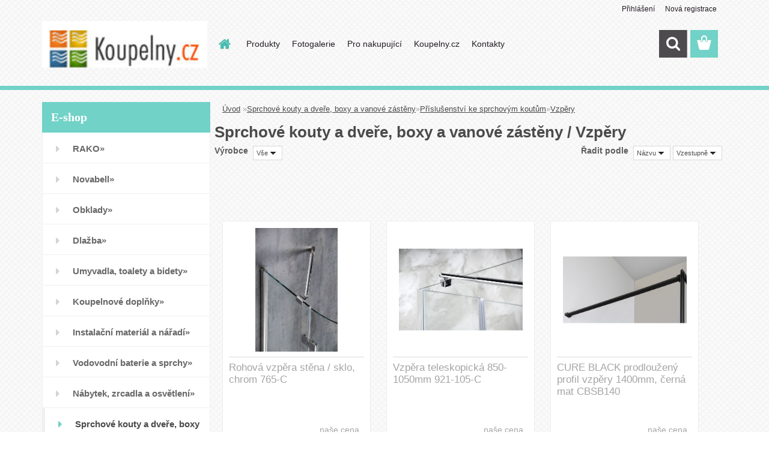

--- FILE ---
content_type: text/html; charset=utf-8
request_url: https://eshop.koupelny.cz/227ag7co/eshop/133-1-Sprchove-kouty-a-dvere-boxy-a-vanove-zasteny/3424-3-Vzpery
body_size: 33943
content:

    <!DOCTYPE html>
    <html xmlns:og="http://ogp.me/ns#" xmlns:fb="http://www.facebook.com/2008/fbml" lang="cs" class="tmpl__3rs13">
      <head>
          <script>
              window.cookie_preferences = getCookieSettings('cookie_preferences');
              window.cookie_statistics = getCookieSettings('cookie_statistics');
              window.cookie_marketing = getCookieSettings('cookie_marketing');

              function getCookieSettings(cookie_name) {
                  if (document.cookie.length > 0)
                  {
                      cookie_start = document.cookie.indexOf(cookie_name + "=");
                      if (cookie_start != -1)
                      {
                          cookie_start = cookie_start + cookie_name.length + 1;
                          cookie_end = document.cookie.indexOf(";", cookie_start);
                          if (cookie_end == -1)
                          {
                              cookie_end = document.cookie.length;
                          }
                          return unescape(document.cookie.substring(cookie_start, cookie_end));
                      }
                  }
                  return false;
              }
          </script>
                <title>Sprchové kouty a dveře, boxy a vanové zástěny | dlažba Rako, obklady do kuchyně, obklady Rako, kachličky do koupelny, dlaždice </title>
        <script type="text/javascript">var action_unavailable='action_unavailable';var id_language = 'cs';var id_country_code = 'CZ';var language_code = 'cs-CZ';var path_request = '/request.php';var type_request = 'POST';var cache_break = "2527"; var enable_console_debug = false; var enable_logging_errors = false;var administration_id_language = 'cs';var administration_id_country_code = 'CZ';</script>          <script type="text/javascript" src="//ajax.googleapis.com/ajax/libs/jquery/1.8.3/jquery.min.js"></script>
          <script type="text/javascript" src="//code.jquery.com/ui/1.12.1/jquery-ui.min.js" ></script>
                  <script src="/wa_script/js/jquery.hoverIntent.minified.js?_=2025-01-30-11-13" type="text/javascript"></script>
        <script type="text/javascript" src="/admin/jscripts/jquery.qtip.min.js?_=2025-01-30-11-13"></script>
                  <script src="/wa_script/js/jquery.selectBoxIt.min.js?_=2025-01-30-11-13" type="text/javascript"></script>
                  <script src="/wa_script/js/bs_overlay.js?_=2025-01-30-11-13" type="text/javascript"></script>
        <script src="/wa_script/js/bs_design.js?_=2025-01-30-11-13" type="text/javascript"></script>
        <script src="/admin/jscripts/wa_translation.js?_=2025-01-30-11-13" type="text/javascript"></script>
        <link rel="stylesheet" type="text/css" href="/css/jquery.selectBoxIt.wa_script.css?_=2025-01-30-11-13" media="screen, projection">
        <link rel="stylesheet" type="text/css" href="/css/jquery.qtip.lupa.css?_=2025-01-30-11-13">
        
                  <script src="/wa_script/js/jquery.colorbox-min.js?_=2025-01-30-11-13" type="text/javascript"></script>
          <link rel="stylesheet" type="text/css" href="/css/colorbox.css?_=2025-01-30-11-13">
          <script type="text/javascript">
            jQuery(document).ready(function() {
              (function() {
                function createGalleries(rel) {
                  var regex = new RegExp(rel + "\\[(\\d+)]"),
                      m, group = "g_" + rel, groupN;
                  $("a[rel*=" + rel + "]").each(function() {
                    m = regex.exec(this.getAttribute("rel"));
                    if(m) {
                      groupN = group + m[1];
                    } else {
                      groupN = group;
                    }
                    $(this).colorbox({
                      rel: groupN,
                      slideshow:true,
                       maxWidth: "85%",
                       maxHeight: "85%",
                       returnFocus: false
                    });
                  });
                }
                createGalleries("lytebox");
                createGalleries("lyteshow");
              })();
            });</script>
          <script type="text/javascript">
      function init_products_hovers()
      {
        jQuery(".product").hoverIntent({
          over: function(){
            jQuery(this).find(".icons_width_hack").animate({width: "130px"}, 300, function(){});
          } ,
          out: function(){
            jQuery(this).find(".icons_width_hack").animate({width: "10px"}, 300, function(){});
          },
          interval: 40
        });
      }
      jQuery(document).ready(function(){

        jQuery(".param select, .sorting select").selectBoxIt();

        jQuery(".productFooter").click(function()
        {
          var $product_detail_link = jQuery(this).parent().find("a:first");

          if($product_detail_link.length && $product_detail_link.attr("href"))
          {
            window.location.href = $product_detail_link.attr("href");
          }
        });
        init_products_hovers();
        
        ebar_details_visibility = {};
        ebar_details_visibility["user"] = false;
        ebar_details_visibility["basket"] = false;

        ebar_details_timer = {};
        ebar_details_timer["user"] = setTimeout(function(){},100);
        ebar_details_timer["basket"] = setTimeout(function(){},100);

        function ebar_set_show($caller)
        {
          var $box_name = $($caller).attr("id").split("_")[0];

          ebar_details_visibility["user"] = false;
          ebar_details_visibility["basket"] = false;

          ebar_details_visibility[$box_name] = true;

          resolve_ebar_set_visibility("user");
          resolve_ebar_set_visibility("basket");
        }

        function ebar_set_hide($caller)
        {
          var $box_name = $($caller).attr("id").split("_")[0];

          ebar_details_visibility[$box_name] = false;

          clearTimeout(ebar_details_timer[$box_name]);
          ebar_details_timer[$box_name] = setTimeout(function(){resolve_ebar_set_visibility($box_name);},300);
        }

        function resolve_ebar_set_visibility($box_name)
        {
          if(   ebar_details_visibility[$box_name]
             && jQuery("#"+$box_name+"_detail").is(":hidden"))
          {
            jQuery("#"+$box_name+"_detail").slideDown(300);
          }
          else if(   !ebar_details_visibility[$box_name]
                  && jQuery("#"+$box_name+"_detail").not(":hidden"))
          {
            jQuery("#"+$box_name+"_detail").slideUp(0, function() {
              $(this).css({overflow: ""});
            });
          }
        }

        
        jQuery("#user_icon, #basket_icon").hoverIntent({
          over: function(){
            ebar_set_show(this);
            
          } ,
          out: function(){
            ebar_set_hide(this);
          },
          interval: 40
        });
        
        jQuery("#user_icon").click(function(e)
        {
          if(jQuery(e.target).attr("id") == "user_icon")
          {
            window.location.href = "https://eshop.koupelny.cz/227ag7co/e-login/";
          }
        });

        jQuery("#basket_icon").click(function(e)
        {
          if(jQuery(e.target).attr("id") == "basket_icon")
          {
            window.location.href = "https://eshop.koupelny.cz/227ag7co/e-basket/";
          }
        });
      
      });
    </script>        <meta http-equiv="Content-language" content="cs">
        <meta http-equiv="Content-Type" content="text/html; charset=utf-8">
        <meta name="language" content="czech">
        <meta name="keywords" content="sprchové,kouty,dveře,,boxy,vanové,zástěny">
        <meta name="description" content="Sprchové kouty a dveře, boxy a vanové zástěny">
        <meta name="revisit-after" content="1 Days">
        <meta name="distribution" content="global">
        <meta name="expires" content="never">
                  <meta name="expires" content="never">
                    <link rel="canonical" href="https://eshop.koupelny.cz/227ag7co/eshop/133-1-Sprchove-kouty-a-dvere-boxy-a-vanove-zasteny/3424-3-Vzpery"/>
          <meta property="og:image" content="http://eshop.koupelny.cz/fotky107307/design_setup/images/custom_image_logo.gif" />
<meta property="og:image:secure_url" content="https://eshop.koupelny.cz/fotky107307/design_setup/images/custom_image_logo.gif" />
<meta property="og:image:type" content="image/jpeg" />
            <meta name="robots" content="index, follow">
                    <link rel="stylesheet" type="text/css" href="/css/lang_dependent_css/lang_cs.css?_=2025-01-30-11-13" media="screen, projection">
                <link rel='stylesheet' type='text/css' href='/wa_script/js/styles.css?_=2025-01-30-11-13'>
        <script language='javascript' type='text/javascript' src='/wa_script/js/javascripts.js?_=2025-01-30-11-13'></script>
        <script language='javascript' type='text/javascript' src='/wa_script/js/check_tel.js?_=2025-01-30-11-13'></script>
          <script src="/assets/javascripts/buy_button.js?_=2025-01-30-11-13"></script>
            <script type="text/javascript" src="/wa_script/js/bs_user.js?_=2025-01-30-11-13"></script>
        <script type="text/javascript" src="/wa_script/js/bs_fce.js?_=2025-01-30-11-13"></script>
        <script type="text/javascript" src="/wa_script/js/bs_fixed_bar.js?_=2025-01-30-11-13"></script>
        <script type="text/javascript" src="/bohemiasoft/js/bs.js?_=2025-01-30-11-13"></script>
        <script src="/wa_script/js/jquery.number.min.js?_=2025-01-30-11-13" type="text/javascript"></script>
        <script type="text/javascript">
            BS.User.id = 107307;
            BS.User.domain = "227ag7co";
            BS.User.is_responsive_layout = true;
            BS.User.max_search_query_length = 50;
            BS.User.max_autocomplete_words_count = 5;

            WA.Translation._autocompleter_ambiguous_query = ' Hledavý výraz je pro našeptávač příliš obecný. Zadejte prosím další znaky, slova nebo pokračujte odesláním formuláře pro vyhledávání.';
            WA.Translation._autocompleter_no_results_found = ' Nebyly nalezeny žádné produkty ani kategorie.';
            WA.Translation._error = " Chyba";
            WA.Translation._success = " Nastaveno";
            WA.Translation._warning = " Upozornění";
            WA.Translation._multiples_inc_notify = '<p class="multiples-warning"><strong>Tento produkt je možné objednat pouze v násobcích #inc#. </strong><br><small>Vámi zadaný počet kusů byl navýšen dle tohoto násobku.</small></p>';
            WA.Translation._shipping_change_selected = " Změnit...";
            WA.Translation._shipping_deliver_to_address = " Zásilka bude doručena na zvolenou adresu";

            BS.Design.template = {
              name: "3rs13",
              is_selected: function(name) {
                if(Array.isArray(name)) {
                  return name.indexOf(this.name) > -1;
                } else {
                  return name === this.name;
                }
              }
            };
            BS.Design.isLayout3 = true;
            BS.Design.templates = {
              TEMPLATE_ARGON: "argon",TEMPLATE_NEON: "neon",TEMPLATE_CARBON: "carbon",TEMPLATE_XENON: "xenon",TEMPLATE_AURUM: "aurum",TEMPLATE_CUPRUM: "cuprum",TEMPLATE_ERBIUM: "erbium",TEMPLATE_CADMIUM: "cadmium",TEMPLATE_BARIUM: "barium",TEMPLATE_CHROMIUM: "chromium",TEMPLATE_SILICIUM: "silicium",TEMPLATE_IRIDIUM: "iridium",TEMPLATE_INDIUM: "indium",TEMPLATE_OXYGEN: "oxygen",TEMPLATE_HELIUM: "helium",TEMPLATE_FLUOR: "fluor",TEMPLATE_FERRUM: "ferrum",TEMPLATE_TERBIUM: "terbium",TEMPLATE_URANIUM: "uranium",TEMPLATE_ZINCUM: "zincum",TEMPLATE_CERIUM: "cerium",TEMPLATE_KRYPTON: "krypton",TEMPLATE_THORIUM: "thorium",TEMPLATE_ETHERUM: "etherum",TEMPLATE_KRYPTONIT: "kryptonit",TEMPLATE_TITANIUM: "titanium",TEMPLATE_PLATINUM: "platinum"            };
        </script>
                  <script src="/js/progress_button/modernizr.custom.js"></script>
                      <link rel="stylesheet" type="text/css" href="/bower_components/owl.carousel/dist/assets/owl.carousel.min.css" />
            <link rel="stylesheet" type="text/css" href="/bower_components/owl.carousel/dist/assets/owl.theme.default.min.css" />
            <script src="/bower_components/owl.carousel/dist/owl.carousel.min.js"></script>
                    <link rel="stylesheet" type="text/css" href="//static.bohemiasoft.com/jave/style.css?_=2025-01-30-11-13" media="screen">
                    <link rel="stylesheet" type="text/css" href="/css/font-awesome.4.7.0.min.css" media="screen">
          <link rel="stylesheet" type="text/css" href="/sablony/nove/3rs13/3rs13tyrkys/css/product_var3.css?_=2025-01-30-11-13" media="screen">
                    <link rel="stylesheet"
                type="text/css"
                id="tpl-editor-stylesheet"
                href="/sablony/nove/3rs13/3rs13tyrkys/css/colors.css?_=2025-01-30-11-13"
                media="screen">

          <meta name="viewport" content="width=device-width, initial-scale=1.0">
          <link rel="stylesheet" 
                   type="text/css" 
                   href="https://static.bohemiasoft.com/custom-css/argon.css?_1764923345" 
                   media="screen"><style type="text/css">
               <!--#site_logo{
                  width: 275px;
                  height: 100px;
                  background-image: url('/fotky107307/design_setup/images/custom_image_logo.gif?cache_time=1558012407');
                  background-repeat: no-repeat;
                  
                }html body .myheader { 
          background-image: url('/fotky107307/design_setup/images/custom_image_centerpage.png?cache_time=1558012407');
          border: black;
          background-repeat: repeat;
          background-position: 50% 50%;
          
        }#page_background{
                  background-image: url('/fotky107307/design_setup/images/custom_image_aroundpage.png?cache_time=1558012407');
                  background-repeat: repeat;
                  background-position: 50% 50%;
                  background-color: transparent;
                }.bgLupa{
                  padding: 0;
                  border: none;
                }

 :root { 
 }
-->
                </style>          <link rel="stylesheet" type="text/css" href="/fotky107307/design_setup/css/user_defined.css?_=1704894344" media="screen, projection">
                    <script type="text/javascript" src="/admin/jscripts/wa_dialogs.js?_=2025-01-30-11-13"></script>
                <script type="text/javascript" src="/wa_script/js/search_autocompleter.js?_=2025-01-30-11-13"></script>
                <link rel="stylesheet" type="text/css" href="/assets/vendor/magnific-popup/magnific-popup.css" />
      <script src="/assets/vendor/magnific-popup/jquery.magnific-popup.js"></script>
      <script type="text/javascript">
        BS.env = {
          decPoint: ",",
          basketFloatEnabled: false        };
      </script>
      <script type="text/javascript" src="/node_modules/select2/dist/js/select2.min.js"></script>
      <script type="text/javascript" src="/node_modules/maximize-select2-height/maximize-select2-height.min.js"></script>
      <script type="text/javascript">
        (function() {
          $.fn.select2.defaults.set("language", {
            noResults: function() {return " Nenalezeny žádné položky"},
            inputTooShort: function(o) {
              var n = o.minimum - o.input.length;
              return " Prosím zadejte #N# nebo více znaků.".replace("#N#", n);
            }
          });
          $.fn.select2.defaults.set("width", "100%")
        })();

      </script>
      <link type="text/css" rel="stylesheet" href="/node_modules/select2/dist/css/select2.min.css" />
      <script type="text/javascript" src="/wa_script/js/countdown_timer.js?_=2025-01-30-11-13"></script>
      <script type="text/javascript" src="/wa_script/js/app.js?_=2025-01-30-11-13"></script>
      <script type="text/javascript" src="/node_modules/jquery-validation/dist/jquery.validate.min.js"></script>

      
          </head>
      <body class="lang-cs layout3 not-home page-category page-category-133-3424 basket-empty slider_available template-slider-disabled vat-payer-y alternative-currency-n" >
        <a name="topweb"></a>
        
  <div id="responsive_layout_large"></div><div id="page">    <script type="text/javascript">
      var responsive_articlemenu_name = ' Menu';
      var responsive_eshopmenu_name = ' E-shop';
    </script>
        <link rel="stylesheet" type="text/css" href="/css/masterslider.css?_=2025-01-30-11-13" media="screen, projection">
    <script type="text/javascript" src="/js/masterslider.min.js"></script>
    <div class="myheader">
                <div class="navigate_bar">
            <div class="logo-wrapper">
            <a id="site_logo" href="//eshop.koupelny.cz" class="mylogo" aria-label="Logo"></a>
    </div>
                        <!--[if IE 6]>
    <style>
    #main-menu ul ul{visibility:visible;}
    </style>
    <![endif]-->

    
    <div id="topmenu"><!-- TOPMENU -->
            <div id="main-menu" class="">
                 <ul>
            <li class="eshop-menu-home">
              <a href="//eshop.koupelny.cz" class="top_parent_act" aria-label="Homepage">
                              </a>
            </li>
          </ul>
          
<ul><li class="eshop-menu-1 eshop-menu-order-1 eshop-menu-odd"><a href="/227ag7co/1-Produkty"  class="top_parent">Produkty</a> <ul><!--[if lte IE 7]><table><tr><td><![endif]--> <li class="eshop-submenu-1"><a href="/227ag7co/1-Produkty/1-Koupelny" >Koupelny</a></li><li class="eshop-submenu-2"><a href="/227ag7co/1-Produkty/2-Kuchyne" >Kuchyně</a></li><li class="eshop-submenu-3"><a href="/227ag7co/1-Produkty/3-Dlazby" >Dlažby</a></li> <!--[if lte IE 7]></td></tr></table><![endif]--></ul> 
</li></ul>
<ul><li class="eshop-menu-3 eshop-menu-order-2 eshop-menu-even"><a href="/227ag7co/3-Fotogalerie"  class="top_parent">Fotogalerie</a> <ul><!--[if lte IE 7]><table><tr><td><![endif]--> <li class="eshop-submenu-4"><a href="/227ag7co/3-Fotogalerie/4-Ukazky-koupelen" >Ukázky koupelen</a></li><li class="eshop-submenu-5"><a href="/227ag7co/3-Fotogalerie/5-Ukazky-kuchyni" >Ukázky kuchyní</a></li><li class="eshop-submenu-6"><a href="/227ag7co/3-Fotogalerie/6-Fotografie-podlah" >Fotografie podlah</a></li> <!--[if lte IE 7]></td></tr></table><![endif]--></ul> 
</li></ul>
<ul><li class="eshop-menu-4 eshop-menu-order-3 eshop-menu-odd"><a href="/227ag7co/4-Pro-nakupujici"  class="top_parent">Pro nakupující</a> <ul><!--[if lte IE 7]><table><tr><td><![endif]--> <li class="eshop-submenu-7"><a href="/227ag7co/4-Pro-nakupujici/7-Obchodni-podminky" >Obchodní podmínky</a></li><li class="eshop-submenu-8"><a href="/227ag7co/4-Pro-nakupujici/8-Jak-nakupovat" >Jak nakupovat</a></li><li class="eshop-submenu-9"><a href="/227ag7co/4-Pro-nakupujici/9-Reklamacni-rad" >Reklamační řád</a></li><li class="eshop-submenu-10"><a href="/227ag7co/4-Pro-nakupujici/10-Zpusob-platby" >Způsob platby</a></li><li class="eshop-submenu-11"><a href="/227ag7co/4-Pro-nakupujici/11-Dodaci-podminky" >Dodací podmínky</a></li> <!--[if lte IE 7]></td></tr></table><![endif]--></ul> 
</li></ul>
<ul><li class="eshop-menu-2 eshop-menu-order-4 eshop-menu-even"><a href="/227ag7co/2-Koupelny-cz"  class="top_parent">Koupelny.cz</a> <ul><!--[if lte IE 7]><table><tr><td><![endif]--> <li class="eshop-submenu-12"><a href="/227ag7co/2-Koupelny-cz/12-O-spolecnosti" >O společnosti</a></li><li class="eshop-submenu-13"><a href="/227ag7co/2-Koupelny-cz/13-Proc-Koupelny-cz" >Proč Koupelny.cz</a></li><li class="eshop-submenu-14"><a href="/227ag7co/2-Koupelny-cz/14-Znacka-RAKO" >Značka RAKO</a></li> <!--[if lte IE 7]></td></tr></table><![endif]--></ul> 
</li></ul>
<ul><li class="eshop-menu-5 eshop-menu-order-5 eshop-menu-odd"><a href="/227ag7co/5-Kontakty"  class="top_parent">Kontakty</a> <ul><!--[if lte IE 7]><table><tr><td><![endif]--> <li class="eshop-submenu-15"><a href="/227ag7co/5-Kontakty/15-Kontaktni-formular" >Kontaktní formulář</a></li><li class="eshop-submenu-16"><a href="/227ag7co/5-Kontakty/16-Odberna-mista" >Odběrná místa</a></li> <!--[if lte IE 7]></td></tr></table><![endif]--></ul> 
</li></ul>      </div>
    </div><!-- END TOPMENU -->
        <div id="search">
      <form name="search" id="searchForm" action="/227ag7co/search-engine.htm" method="GET" enctype="multipart/form-data">
        <label for="q" class="title_left2"> Hľadanie</label>
        <p>
          <input name="slovo" type="text" class="inputBox" id="q" placeholder=" Zadejte text vyhledávání" maxlength="50">
          
          <input type="hidden" id="source_service" value="www.webareal.cz">
        </p>
        <div class="wrapper_search_submit">
          <input type="submit" class="search_submit" aria-label="search" name="search_submit" value="">
        </div>
        <div id="search_setup_area">
          <input id="hledatjak2" checked="checked" type="radio" name="hledatjak" value="2">
          <label for="hledatjak2">Hledat ve zboží</label>
          <br />
          <input id="hledatjak1"  type="radio" name="hledatjak" value="1">
          <label for="hledatjak1">Hledat v článcích</label>
                    <script type="text/javascript">
            function resolve_search_mode_visibility()
            {
              if (jQuery('form[name=search] input').is(':focus'))
              {
                if (jQuery('#search_setup_area').is(':hidden'))
                {
                  jQuery('#search_setup_area').slideDown(400);
                }
              }
              else
              {
                if (jQuery('#search_setup_area').not(':hidden'))
                {
                  jQuery('#search_setup_area').slideUp(400);
                }
              }
            }

            $('form[name=search] input').click(function() {
              this.focus();
            });

            jQuery('form[name=search] input')
                .focus(function() {
                  resolve_search_mode_visibility();
                })
                .blur(function() {
                  setTimeout(function() {
                    resolve_search_mode_visibility();
                  }, 1000);
                });

          </script>
                  </div>
      </form>
    </div>
          </div>
          </div>
    <div id="page_background">      <div class="hack-box"><!-- HACK MIN WIDTH FOR IE 5, 5.5, 6  -->
                  <div id="masterpage" ><!-- MASTER PAGE -->
              <div id="header">          </div><!-- END HEADER -->
          
  <div id="ebar" class="" >        <div id="ebar_set">
                <div id="user_icon">

                            <div id="user_detail">
                    <div id="user_arrow_tag"></div>
                    <div id="user_content_tag">
                        <div id="user_content_tag_bg">
                            <a href="/227ag7co/e-login/"
                               class="elink user_login_text"
                               >
                               Přihlášení                            </a>
                            <a href="/227ag7co/e-register/"
                               class="elink user-logout user_register_text"
                               >
                               Nová registrace                            </a>
                        </div>
                    </div>
                </div>
            
        </div>
        
                <div id="basket_icon" >
            <div id="basket_detail">
                <div id="basket_arrow_tag"></div>
                <div id="basket_content_tag">
                    <a id="quantity_tag" href="/227ag7co/e-basket" rel="nofollow" class="elink"><span class="quantity_count">0</span></a>
                                    </div>
            </div>
        </div>
                <a id="basket_tag"
           href="227ag7co/e-basket"
           rel="nofollow"
           class="elink">
            <span id="basket_tag_left">&nbsp;</span>
            <span id="basket_tag_right">
                0 ks            </span>
        </a>
                </div></div>          <div id="aroundpage"><!-- AROUND PAGE -->
            
      <!-- LEFT BOX -->
      <div id="left-box">
              <div class="menu-typ-2" id="left_eshop">
                <p class="title_left_eshop">E-shop</p>
          
        <div id="inleft_eshop">
          <div class="leftmenu">
                <ul class="root-eshop-menu">
              <li class="sub leftmenuDef category-menu-1 category-menu-order-1 category-menu-odd">
          <a href="/227ag7co/eshop/1-1-RAKO">RAKO&#187;      <!--[if IE 7]><!--></a><!--<![endif]-->
      <!--[if lte IE 6]><table><tr><td><![endif]-->
          <ul class="eshop-submenu level-2">
              <li class="leftmenuDef category-submenu-2745 masonry_item">
          <a href="/227ag7co/eshop/1-1-RAKO/2745-2-Alba">Alba</a>        </li>

                <li class="leftmenuDef category-submenu-2498 masonry_item">
          <a href="/227ag7co/eshop/1-1-RAKO/2498-2-Base">Base</a>        </li>

                <li class="leftmenuDef category-submenu-2746 masonry_item">
          <a href="/227ag7co/eshop/1-1-RAKO/2746-2-Betonico">Betonico</a>        </li>

                <li class="leftmenuDef category-submenu-4039 masonry_item">
          <a href="/227ag7co/eshop/1-1-RAKO/4039-2-Betonico-Outdoor">Betonico Outdoor</a>        </li>

                <li class="leftmenuDef category-submenu-2747 masonry_item">
          <a href="/227ag7co/eshop/1-1-RAKO/2747-2-Blend">Blend</a>        </li>

                <li class="leftmenuDef category-submenu-2748 masonry_item">
          <a href="/227ag7co/eshop/1-1-RAKO/2748-2-Block">Block</a>        </li>

                <li class="leftmenuDef category-submenu-4040 masonry_item">
          <a href="/227ag7co/eshop/1-1-RAKO/4040-2-Blossom">Blossom</a>        </li>

                <li class="leftmenuDef category-submenu-2503 masonry_item">
          <a href="/227ag7co/eshop/1-1-RAKO/2503-2-Boa">Boa</a>        </li>

                <li class="leftmenuDef category-submenu-2749 masonry_item">
          <a href="/227ag7co/eshop/1-1-RAKO/2749-2-Board">Board</a>        </li>

                <li class="leftmenuDef category-submenu-4041 masonry_item">
          <a href="/227ag7co/eshop/1-1-RAKO/4041-2-Bricola">Bricola</a>        </li>

                <li class="leftmenuDef category-submenu-4042 masonry_item">
          <a href="/227ag7co/eshop/1-1-RAKO/4042-2-Bricola-Outdoor">Bricola Outdoor</a>        </li>

                <li class="leftmenuDef category-submenu-4043 masonry_item">
          <a href="/227ag7co/eshop/1-1-RAKO/4043-2-Castone">Castone</a>        </li>

                <li class="leftmenuDef category-submenu-4044 masonry_item">
          <a href="/227ag7co/eshop/1-1-RAKO/4044-2-Castone-Outdoor">Castone Outdoor</a>        </li>

                <li class="leftmenuDef category-submenu-3363 masonry_item">
          <a href="/227ag7co/eshop/1-1-RAKO/3363-2-Cava">Cava</a>        </li>

                <li class="leftmenuDef category-submenu-2750 masonry_item">
          <a href="/227ag7co/eshop/1-1-RAKO/2750-2-Cemento">Cemento</a>        </li>

                <li class="leftmenuDef category-submenu-9 masonry_item">
          <a href="/227ag7co/eshop/1-1-RAKO/9-2-Color-One">Color One</a>        </li>

                <li class="leftmenuDef category-submenu-2751 masonry_item">
          <a href="/227ag7co/eshop/1-1-RAKO/2751-2-Color-Two">Color Two</a>        </li>

                <li class="leftmenuDef category-submenu-2752 masonry_item">
          <a href="/227ag7co/eshop/1-1-RAKO/2752-2-Como">Como</a>        </li>

                <li class="leftmenuDef category-submenu-4045 masonry_item">
          <a href="/227ag7co/eshop/1-1-RAKO/4045-2-Compila">Compila</a>        </li>

                <li class="leftmenuDef category-submenu-2540 masonry_item">
          <a href="/227ag7co/eshop/1-1-RAKO/2540-2-Concept-Con-Plus">Concept / Con. Plus</a>        </li>

                <li class="leftmenuDef category-submenu-4046 masonry_item">
          <a href="/227ag7co/eshop/1-1-RAKO/4046-2-Core">Core</a>        </li>

                <li class="leftmenuDef category-submenu-4047 masonry_item">
          <a href="/227ag7co/eshop/1-1-RAKO/4047-2-Core-Outdoor">Core Outdoor</a>        </li>

                <li class="leftmenuDef category-submenu-4048 masonry_item">
          <a href="/227ag7co/eshop/1-1-RAKO/4048-2-Craft">Craft</a>        </li>

                <li class="leftmenuDef category-submenu-4049 masonry_item">
          <a href="/227ag7co/eshop/1-1-RAKO/4049-2-Dale">Dale</a>        </li>

                <li class="leftmenuDef category-submenu-2753 masonry_item">
          <a href="/227ag7co/eshop/1-1-RAKO/2753-2-Deco">Deco</a>        </li>

                <li class="leftmenuDef category-submenu-794 masonry_item">
          <a href="/227ag7co/eshop/1-1-RAKO/794-2-Easy">Easy</a>        </li>

                <li class="leftmenuDef category-submenu-2755 masonry_item">
          <a href="/227ag7co/eshop/1-1-RAKO/2755-2-Era">Era</a>        </li>

                <li class="leftmenuDef category-submenu-2541 masonry_item">
          <a href="/227ag7co/eshop/1-1-RAKO/2541-2-Extra">Extra</a>        </li>

                <li class="leftmenuDef category-submenu-3364 masonry_item">
          <a href="/227ag7co/eshop/1-1-RAKO/3364-2-Flash">Flash</a>        </li>

                <li class="leftmenuDef category-submenu-4050 masonry_item">
          <a href="/227ag7co/eshop/1-1-RAKO/4050-2-Fly">Fly</a>        </li>

                <li class="leftmenuDef category-submenu-2758 masonry_item">
          <a href="/227ag7co/eshop/1-1-RAKO/2758-2-Form">Form</a>        </li>

                <li class="leftmenuDef category-submenu-2793 masonry_item">
          <a href="/227ag7co/eshop/1-1-RAKO/2793-2-Form-plus">Form plus</a>        </li>

                <li class="leftmenuDef category-submenu-2542 masonry_item">
          <a href="/227ag7co/eshop/1-1-RAKO/2542-2-Garda">Garda</a>        </li>

                <li class="leftmenuDef category-submenu-2121 masonry_item">
          <a href="/227ag7co/eshop/1-1-RAKO/2121-2-Charme">Charme</a>        </li>

                <li class="leftmenuDef category-submenu-2760 masonry_item">
          <a href="/227ag7co/eshop/1-1-RAKO/2760-2-Kaamos">Kaamos</a>        </li>

                <li class="leftmenuDef category-submenu-2761 masonry_item">
          <a href="/227ag7co/eshop/1-1-RAKO/2761-2-Kaamos-Industrial">Kaamos Industrial</a>        </li>

                <li class="leftmenuDef category-submenu-2762 masonry_item">
          <a href="/227ag7co/eshop/1-1-RAKO/2762-2-Kaamos-Outdoor">Kaamos Outdoor</a>        </li>

                <li class="leftmenuDef category-submenu-3365 masonry_item">
          <a href="/227ag7co/eshop/1-1-RAKO/3365-2-Lampea">Lampea</a>        </li>

                <li class="leftmenuDef category-submenu-104 masonry_item">
          <a href="/227ag7co/eshop/1-1-RAKO/104-2-Lazio">Lazio</a>        </li>

                <li class="leftmenuDef category-submenu-3366 masonry_item">
          <a href="/227ag7co/eshop/1-1-RAKO/3366-2-Levante">Levante</a>        </li>

                <li class="leftmenuDef category-submenu-2763 masonry_item">
          <a href="/227ag7co/eshop/1-1-RAKO/2763-2-Limestone">Limestone</a>        </li>

                <li class="leftmenuDef category-submenu-2794 masonry_item">
          <a href="/227ag7co/eshop/1-1-RAKO/2794-2-Linka">Linka</a>        </li>

                <li class="leftmenuDef category-submenu-3367 masonry_item">
          <a href="/227ag7co/eshop/1-1-RAKO/3367-2-Lint">Lint</a>        </li>

                <li class="leftmenuDef category-submenu-2544 masonry_item">
          <a href="/227ag7co/eshop/1-1-RAKO/2544-2-Majolika">Majolika</a>        </li>

                <li class="leftmenuDef category-submenu-2545 masonry_item">
          <a href="/227ag7co/eshop/1-1-RAKO/2545-2-Mano">Mano</a>        </li>

                <li class="leftmenuDef category-submenu-3368 masonry_item">
          <a href="/227ag7co/eshop/1-1-RAKO/3368-2-Metro">Metro</a>        </li>

                <li class="leftmenuDef category-submenu-4051 masonry_item">
          <a href="/227ag7co/eshop/1-1-RAKO/4051-2-Mixtone">Mixtone</a>        </li>

                <li class="leftmenuDef category-submenu-4052 masonry_item">
          <a href="/227ag7co/eshop/1-1-RAKO/4052-2-Mixtone-Outdoor">Mixtone Outdoor</a>        </li>

                <li class="leftmenuDef category-submenu-2507 masonry_item">
          <a href="/227ag7co/eshop/1-1-RAKO/2507-2-Next">Next</a>        </li>

                <li class="leftmenuDef category-submenu-3369 masonry_item">
          <a href="/227ag7co/eshop/1-1-RAKO/3369-2-Onyx">Onyx</a>        </li>

                <li class="leftmenuDef category-submenu-2765 masonry_item">
          <a href="/227ag7co/eshop/1-1-RAKO/2765-2-Piazzetta">Piazzetta</a>        </li>

                <li class="leftmenuDef category-submenu-2766 masonry_item">
          <a href="/227ag7co/eshop/1-1-RAKO/2766-2-Piazzetta-Outdoor">Piazzetta Outdoor</a>        </li>

                <li class="leftmenuDef category-submenu-4053 masonry_item">
          <a href="/227ag7co/eshop/1-1-RAKO/4053-2-Pino">Pino</a>        </li>

                <li class="leftmenuDef category-submenu-4054 masonry_item">
          <a href="/227ag7co/eshop/1-1-RAKO/4054-2-Pino-Outdoor">Pino Outdoor</a>        </li>

                <li class="leftmenuDef category-submenu-4055 masonry_item">
          <a href="/227ag7co/eshop/1-1-RAKO/4055-2-Plank">Plank</a>        </li>

                <li class="leftmenuDef category-submenu-2769 masonry_item">
          <a href="/227ag7co/eshop/1-1-RAKO/2769-2-Play">Play</a>        </li>

                <li class="leftmenuDef category-submenu-4056 masonry_item">
          <a href="/227ag7co/eshop/1-1-RAKO/4056-2-Plywood">Plywood</a>        </li>

                <li class="leftmenuDef category-submenu-2795 masonry_item">
          <a href="/227ag7co/eshop/1-1-RAKO/2795-2-Poem">Poem</a>        </li>

                <li class="leftmenuDef category-submenu-2796 masonry_item">
          <a href="/227ag7co/eshop/1-1-RAKO/2796-2-Porfido">Porfido</a>        </li>

                <li class="leftmenuDef category-submenu-2770 masonry_item">
          <a href="/227ag7co/eshop/1-1-RAKO/2770-2-Quarzit">Quarzit</a>        </li>

                <li class="leftmenuDef category-submenu-2771 masonry_item">
          <a href="/227ag7co/eshop/1-1-RAKO/2771-2-Quarzit-Outdoor">Quarzit Outdoor</a>        </li>

                <li class="leftmenuDef category-submenu-4057 masonry_item">
          <a href="/227ag7co/eshop/1-1-RAKO/4057-2-Rave">Rave</a>        </li>

                <li class="leftmenuDef category-submenu-4058 masonry_item">
          <a href="/227ag7co/eshop/1-1-RAKO/4058-2-Rave-Outdoor">Rave Outdoor</a>        </li>

                <li class="leftmenuDef category-submenu-2773 masonry_item">
          <a href="/227ag7co/eshop/1-1-RAKO/2773-2-Rebel">Rebel</a>        </li>

                <li class="leftmenuDef category-submenu-2774 masonry_item">
          <a href="/227ag7co/eshop/1-1-RAKO/2774-2-Rebel-Outdoor">Rebel Outdoor</a>        </li>

                <li class="leftmenuDef category-submenu-2546 masonry_item">
          <a href="/227ag7co/eshop/1-1-RAKO/2546-2-Retro">Retro</a>        </li>

                <li class="leftmenuDef category-submenu-3370 masonry_item">
          <a href="/227ag7co/eshop/1-1-RAKO/3370-2-Roof">Roof</a>        </li>

                <li class="leftmenuDef category-submenu-2508 masonry_item">
          <a href="/227ag7co/eshop/1-1-RAKO/2508-2-Rush">Rush</a>        </li>

                <li class="leftmenuDef category-submenu-2547 masonry_item">
          <a href="/227ag7co/eshop/1-1-RAKO/2547-2-Saloon">Saloon</a>        </li>

                <li class="leftmenuDef category-submenu-2776 masonry_item">
          <a href="/227ag7co/eshop/1-1-RAKO/2776-2-Saloon-Outdoor">Saloon Outdoor</a>        </li>

                <li class="leftmenuDef category-submenu-802 masonry_item">
          <a href="/227ag7co/eshop/1-1-RAKO/802-2-Senso">Senso</a>        </li>

                <li class="leftmenuDef category-submenu-2777 masonry_item">
          <a href="/227ag7co/eshop/1-1-RAKO/2777-2-Siena">Siena</a>        </li>

                <li class="leftmenuDef category-submenu-2797 masonry_item">
          <a href="/227ag7co/eshop/1-1-RAKO/2797-2-Spectra">Spectra</a>        </li>

                <li class="leftmenuDef category-submenu-2779 masonry_item">
          <a href="/227ag7co/eshop/1-1-RAKO/2779-2-Stones">Stones</a>        </li>

                <li class="leftmenuDef category-submenu-2548 masonry_item">
          <a href="/227ag7co/eshop/1-1-RAKO/2548-2-System">System</a>        </li>

                <li class="leftmenuDef category-submenu-2780 masonry_item">
          <a href="/227ag7co/eshop/1-1-RAKO/2780-2-Taurus-Color">Taurus Color</a>        </li>

                <li class="leftmenuDef category-submenu-2781 masonry_item">
          <a href="/227ag7co/eshop/1-1-RAKO/2781-2-Taurus-Granit">Taurus Granit</a>        </li>

                <li class="leftmenuDef category-submenu-2783 masonry_item">
          <a href="/227ag7co/eshop/1-1-RAKO/2783-2-Tess">Tess</a>        </li>

                <li class="leftmenuDef category-submenu-110 masonry_item">
          <a href="/227ag7co/eshop/1-1-RAKO/110-2-Textile">Textile</a>        </li>

                <li class="leftmenuDef category-submenu-3371 masonry_item">
          <a href="/227ag7co/eshop/1-1-RAKO/3371-2-Topo">Topo</a>        </li>

                <li class="leftmenuDef category-submenu-2784 masonry_item">
          <a href="/227ag7co/eshop/1-1-RAKO/2784-2-Travertin">Travertin</a>        </li>

                <li class="leftmenuDef category-submenu-2509 masonry_item">
          <a href="/227ag7co/eshop/1-1-RAKO/2509-2-UP">UP</a>        </li>

                <li class="leftmenuDef category-submenu-2798 masonry_item">
          <a href="/227ag7co/eshop/1-1-RAKO/2798-2-Vein">Vein</a>        </li>

                <li class="leftmenuDef category-submenu-2786 masonry_item">
          <a href="/227ag7co/eshop/1-1-RAKO/2786-2-Via">Via</a>        </li>

            </ul>
      <style>
        #left-box .remove_point a::before
        {
          display: none;
        }
      </style>
          <!--[if lte IE 6]></td></tr></table></a><![endif]-->
      </a>        </li>

                <li class="sub leftmenuDef category-menu-126 category-menu-order-2 category-menu-even">
          <a href="/227ag7co/eshop/126-1-Novabell">Novabell&#187;      <!--[if IE 7]><!--></a><!--<![endif]-->
      <!--[if lte IE 6]><table><tr><td><![endif]-->
          <ul class="eshop-submenu level-2">
              <li class="leftmenuDef category-submenu-3386 masonry_item">
          <a href="/227ag7co/eshop/126-1-Novabell/3386-2-Lounge">Lounge</a>        </li>

                <li class="leftmenuDef category-submenu-3387 masonry_item">
          <a href="/227ag7co/eshop/126-1-Novabell/3387-2-Open">Open</a>        </li>

                <li class="leftmenuDef category-submenu-3388 masonry_item">
          <a href="/227ag7co/eshop/126-1-Novabell/3388-2-ArtWood">ArtWood</a>        </li>

                <li class="leftmenuDef category-submenu-3389 masonry_item">
          <a href="/227ag7co/eshop/126-1-Novabell/3389-2-Aspen">Aspen</a>        </li>

                <li class="leftmenuDef category-submenu-2725 masonry_item">
          <a href="/227ag7co/eshop/126-1-Novabell/2725-2-Eiche">Eiche</a>        </li>

                <li class="leftmenuDef category-submenu-2732 masonry_item">
          <a href="/227ag7co/eshop/126-1-Novabell/2732-2-Sovereign">Sovereign</a>        </li>

                <li class="leftmenuDef category-submenu-2733 masonry_item">
          <a href="/227ag7co/eshop/126-1-Novabell/2733-2-Norgestone">Norgestone</a>        </li>

                <li class="leftmenuDef category-submenu-2735 masonry_item">
          <a href="/227ag7co/eshop/126-1-Novabell/2735-2-Materia">Materia</a>        </li>

            </ul>
      <style>
        #left-box .remove_point a::before
        {
          display: none;
        }
      </style>
          <!--[if lte IE 6]></td></tr></table></a><![endif]-->
      </a>        </li>

                <li class="sub leftmenuDef category-menu-132 category-menu-order-3 category-menu-odd">
          <a href="/227ag7co/eshop/132-1-Obklady">Obklady&#187;      <!--[if IE 7]><!--></a><!--<![endif]-->
      <!--[if lte IE 6]><table><tr><td><![endif]-->
          <ul class="eshop-submenu level-2">
              <li class="sub leftmenuDef category-submenu-3401 masonry_item">
          <a href="/227ag7co/eshop/132-1-Obklady/3401-2-Dlazba">Dlažba&#187;      <!--[if IE 7]><!--></a><!--<![endif]-->
      <!--[if lte IE 6]><table><tr><td><![endif]-->
          <ul class="eshop-submenu level-3">
              <li class="sub leftmenuDef category-submenu-3402">
          <a href="/227ag7co/eshop/132-1-Obklady/3402-3-Kamen-Beton">Kámen &amp; Beton&#187;      <!--[if IE 7]><!--></a><!--<![endif]-->
      <!--[if lte IE 6]><table><tr><td><![endif]-->
          <ul class="eshop-submenu level-4">
              <li class="leftmenuDef category-submenu-3700">
          <a href="/227ag7co/eshop/132-1-Obklady/3700-4-Mozaiky">Mozaiky</a>        </li>

            </ul>
      <style>
        #left-box .remove_point a::before
        {
          display: none;
        }
      </style>
          <!--[if lte IE 6]></td></tr></table></a><![endif]-->
      </a>        </li>

                <li class="leftmenuDef category-submenu-3425">
          <a href="/227ag7co/eshop/132-1-Obklady/3425-3-Drevodekor">Dřevodekor</a>        </li>

                <li class="leftmenuDef category-submenu-3519">
          <a href="/227ag7co/eshop/132-1-Obklady/3519-3-Retro-styl">Retro styl</a>        </li>

                <li class="leftmenuDef category-submenu-3561">
          <a href="/227ag7co/eshop/132-1-Obklady/3561-3-Mozaiky">Mozaiky</a>        </li>

                <li class="sub leftmenuDef category-submenu-3701">
          <a href="/227ag7co/eshop/132-1-Obklady/3701-3-Patchwork-Art-Deco">Patchwork &amp; Art Deco&#187;      <!--[if IE 7]><!--></a><!--<![endif]-->
      <!--[if lte IE 6]><table><tr><td><![endif]-->
          <ul class="eshop-submenu level-4">
              <li class="leftmenuDef category-submenu-3800">
          <a href="/227ag7co/eshop/132-1-Obklady/3800-4-Kamen-Beton">Kámen &amp; Beton</a>        </li>

                <li class="leftmenuDef category-submenu-3816">
          <a href="/227ag7co/eshop/132-1-Obklady/3816-4-Retro-styl">Retro styl</a>        </li>

                <li class="leftmenuDef category-submenu-3839">
          <a href="/227ag7co/eshop/132-1-Obklady/3839-4-Drevodekor">Dřevodekor</a>        </li>

            </ul>
      <style>
        #left-box .remove_point a::before
        {
          display: none;
        }
      </style>
          <!--[if lte IE 6]></td></tr></table></a><![endif]-->
      </a>        </li>

            </ul>
      <style>
        #left-box .remove_point a::before
        {
          display: none;
        }
      </style>
          <!--[if lte IE 6]></td></tr></table></a><![endif]-->
      </a>        </li>

                <li class="leftmenuDef category-submenu-3545 masonry_item">
          <a href="/227ag7co/eshop/132-1-Obklady/3545-2-Kamen-Beton">Kámen &amp; Beton</a>        </li>

                <li class="leftmenuDef category-submenu-3577 masonry_item">
          <a href="/227ag7co/eshop/132-1-Obklady/3577-2-Retro-styl">Retro styl</a>        </li>

                <li class="sub leftmenuDef category-submenu-3727 masonry_item">
          <a href="/227ag7co/eshop/132-1-Obklady/3727-2-Patchwork-Art-Deco">Patchwork &amp; Art Deco&#187;      <!--[if IE 7]><!--></a><!--<![endif]-->
      <!--[if lte IE 6]><table><tr><td><![endif]-->
          <ul class="eshop-submenu level-3">
              <li class="leftmenuDef category-submenu-3728">
          <a href="/227ag7co/eshop/132-1-Obklady/3728-3-Retro-styl">Retro styl</a>        </li>

            </ul>
      <style>
        #left-box .remove_point a::before
        {
          display: none;
        }
      </style>
          <!--[if lte IE 6]></td></tr></table></a><![endif]-->
      </a>        </li>

                <li class="leftmenuDef category-submenu-3801 masonry_item">
          <a href="/227ag7co/eshop/132-1-Obklady/3801-2-Drevodekor">Dřevodekor</a>        </li>

            </ul>
      <style>
        #left-box .remove_point a::before
        {
          display: none;
        }
      </style>
          <!--[if lte IE 6]></td></tr></table></a><![endif]-->
      </a>        </li>

                <li class="sub leftmenuDef category-menu-139 category-menu-order-4 category-menu-even">
          <a href="/227ag7co/eshop/139-1-Dlazba">Dlažba&#187;      <!--[if IE 7]><!--></a><!--<![endif]-->
      <!--[if lte IE 6]><table><tr><td><![endif]-->
          <ul class="eshop-submenu level-2">
              <li class="sub leftmenuDef category-submenu-3528 masonry_item">
          <a href="/227ag7co/eshop/139-1-Dlazba/3528-2-Kamen-Beton">Kámen &amp; Beton&#187;      <!--[if IE 7]><!--></a><!--<![endif]-->
      <!--[if lte IE 6]><table><tr><td><![endif]-->
          <ul class="eshop-submenu level-3">
              <li class="leftmenuDef category-submenu-3838">
          <a href="/227ag7co/eshop/139-1-Dlazba/3838-3-Retro-styl">Retro styl</a>        </li>

            </ul>
      <style>
        #left-box .remove_point a::before
        {
          display: none;
        }
      </style>
          <!--[if lte IE 6]></td></tr></table></a><![endif]-->
      </a>        </li>

                <li class="sub leftmenuDef category-submenu-3559 masonry_item">
          <a href="/227ag7co/eshop/139-1-Dlazba/3559-2-Patchwork-Art-Deco">Patchwork &amp; Art Deco&#187;      <!--[if IE 7]><!--></a><!--<![endif]-->
      <!--[if lte IE 6]><table><tr><td><![endif]-->
          <ul class="eshop-submenu level-3">
              <li class="leftmenuDef category-submenu-3560">
          <a href="/227ag7co/eshop/139-1-Dlazba/3560-3-Drevodekor">Dřevodekor</a>        </li>

                <li class="leftmenuDef category-submenu-3609">
          <a href="/227ag7co/eshop/139-1-Dlazba/3609-3-Retro-styl">Retro styl</a>        </li>

            </ul>
      <style>
        #left-box .remove_point a::before
        {
          display: none;
        }
      </style>
          <!--[if lte IE 6]></td></tr></table></a><![endif]-->
      </a>        </li>

                <li class="leftmenuDef category-submenu-3730 masonry_item">
          <a href="/227ag7co/eshop/139-1-Dlazba/3730-2-Dlazba-20-mm">Dlažba 20 mm</a>        </li>

                <li class="leftmenuDef category-submenu-3748 masonry_item">
          <a href="/227ag7co/eshop/139-1-Dlazba/3748-2-Drevodekor">Dřevodekor</a>        </li>

                <li class="leftmenuDef category-submenu-3749 masonry_item">
          <a href="/227ag7co/eshop/139-1-Dlazba/3749-2-Retro-styl">Retro styl</a>        </li>

            </ul>
      <style>
        #left-box .remove_point a::before
        {
          display: none;
        }
      </style>
          <!--[if lte IE 6]></td></tr></table></a><![endif]-->
      </a>        </li>

                <li class="sub leftmenuDef category-menu-127 category-menu-order-5 category-menu-odd">
          <a href="/227ag7co/eshop/127-1-Umyvadla-toalety-a-bidety">Umyvadla, toalety a bidety&#187;      <!--[if IE 7]><!--></a><!--<![endif]-->
      <!--[if lte IE 6]><table><tr><td><![endif]-->
          <ul class="eshop-submenu level-2">
              <li class="sub leftmenuDef category-submenu-3390 masonry_item">
          <a href="/227ag7co/eshop/127-1-Umyvadla-toalety-a-bidety/3390-2-Umyvadla">Umyvadla&#187;      <!--[if IE 7]><!--></a><!--<![endif]-->
      <!--[if lte IE 6]><table><tr><td><![endif]-->
          <ul class="eshop-submenu level-3">
              <li class="sub leftmenuDef category-submenu-3408">
          <a href="/227ag7co/eshop/127-1-Umyvadla-toalety-a-bidety/3408-3-Klasicka-umyvadla">Klasická umyvadla&#187;      <!--[if IE 7]><!--></a><!--<![endif]-->
      <!--[if lte IE 6]><table><tr><td><![endif]-->
          <ul class="eshop-submenu level-4">
              <li class="leftmenuDef category-submenu-3430">
          <a href="/227ag7co/eshop/127-1-Umyvadla-toalety-a-bidety/3430-4-Umyvadla-na-desku">Umyvadla na desku</a>        </li>

                <li class="leftmenuDef category-submenu-3538">
          <a href="/227ag7co/eshop/127-1-Umyvadla-toalety-a-bidety/3538-4-Asymetricka-umyvadla">Asymetrická umyvadla</a>        </li>

                <li class="leftmenuDef category-submenu-3679">
          <a href="/227ag7co/eshop/127-1-Umyvadla-toalety-a-bidety/3679-4-Umyvadla-na-miru">Umyvadla na míru</a>        </li>

                <li class="leftmenuDef category-submenu-3780">
          <a href="/227ag7co/eshop/127-1-Umyvadla-toalety-a-bidety/3780-4-Zapustna-umyvadla">Zápustná umyvadla</a>        </li>

                <li class="leftmenuDef category-submenu-3825">
          <a href="/227ag7co/eshop/127-1-Umyvadla-toalety-a-bidety/3825-4-Polozapustna-umyvadla">Polozápustná umyvadla</a>        </li>

                <li class="leftmenuDef category-submenu-3901">
          <a href="/227ag7co/eshop/127-1-Umyvadla-toalety-a-bidety/3901-4-Rohova-umyvadla">Rohová umyvadla</a>        </li>

                <li class="leftmenuDef category-submenu-3918">
          <a href="/227ag7co/eshop/127-1-Umyvadla-toalety-a-bidety/3918-4-Umyvatka">Umývátka</a>        </li>

            </ul>
      <style>
        #left-box .remove_point a::before
        {
          display: none;
        }
      </style>
          <!--[if lte IE 6]></td></tr></table></a><![endif]-->
      </a>        </li>

                <li class="sub leftmenuDef category-submenu-3412">
          <a href="/227ag7co/eshop/127-1-Umyvadla-toalety-a-bidety/3412-3-Dvojumyvadla">Dvojumyvadla&#187;      <!--[if IE 7]><!--></a><!--<![endif]-->
      <!--[if lte IE 6]><table><tr><td><![endif]-->
          <ul class="eshop-submenu level-4">
              <li class="leftmenuDef category-submenu-3677">
          <a href="/227ag7co/eshop/127-1-Umyvadla-toalety-a-bidety/3677-4-Asymetricka-umyvadla">Asymetrická umyvadla</a>        </li>

                <li class="leftmenuDef category-submenu-3678">
          <a href="/227ag7co/eshop/127-1-Umyvadla-toalety-a-bidety/3678-4-Umyvadla-na-miru">Umyvadla na míru</a>        </li>

            </ul>
      <style>
        #left-box .remove_point a::before
        {
          display: none;
        }
      </style>
          <!--[if lte IE 6]></td></tr></table></a><![endif]-->
      </a>        </li>

                <li class="sub leftmenuDef category-submenu-3413">
          <a href="/227ag7co/eshop/127-1-Umyvadla-toalety-a-bidety/3413-3-Umyvatka">Umývátka&#187;      <!--[if IE 7]><!--></a><!--<![endif]-->
      <!--[if lte IE 6]><table><tr><td><![endif]-->
          <ul class="eshop-submenu level-4">
              <li class="leftmenuDef category-submenu-3760">
          <a href="/227ag7co/eshop/127-1-Umyvadla-toalety-a-bidety/3760-4-Rohova-umyvadla">Rohová umyvadla</a>        </li>

            </ul>
      <style>
        #left-box .remove_point a::before
        {
          display: none;
        }
      </style>
          <!--[if lte IE 6]></td></tr></table></a><![endif]-->
      </a>        </li>

                <li class="leftmenuDef category-submenu-3417">
          <a href="/227ag7co/eshop/127-1-Umyvadla-toalety-a-bidety/3417-3-Zapustna-umyvadla">Zápustná umyvadla</a>        </li>

                <li class="leftmenuDef category-submenu-3420">
          <a href="/227ag7co/eshop/127-1-Umyvadla-toalety-a-bidety/3420-3-Rohova-umyvadla">Rohová umyvadla</a>        </li>

                <li class="sub leftmenuDef category-submenu-3431">
          <a href="/227ag7co/eshop/127-1-Umyvadla-toalety-a-bidety/3431-3-Umyvadla-na-desku">Umyvadla na desku&#187;      <!--[if IE 7]><!--></a><!--<![endif]-->
      <!--[if lte IE 6]><table><tr><td><![endif]-->
          <ul class="eshop-submenu level-4">
              <li class="leftmenuDef category-submenu-3510">
          <a href="/227ag7co/eshop/127-1-Umyvadla-toalety-a-bidety/3510-4-Umyvatka">Umývátka</a>        </li>

                <li class="leftmenuDef category-submenu-3909">
          <a href="/227ag7co/eshop/127-1-Umyvadla-toalety-a-bidety/3909-4-Zapustna-umyvadla">Zápustná umyvadla</a>        </li>

                <li class="leftmenuDef category-submenu-3961">
          <a href="/227ag7co/eshop/127-1-Umyvadla-toalety-a-bidety/3961-4-Volne-stojici-umyvadla">Volně stojící umyvadla</a>        </li>

            </ul>
      <style>
        #left-box .remove_point a::before
        {
          display: none;
        }
      </style>
          <!--[if lte IE 6]></td></tr></table></a><![endif]-->
      </a>        </li>

                <li class="leftmenuDef category-submenu-3636">
          <a href="/227ag7co/eshop/127-1-Umyvadla-toalety-a-bidety/3636-3-Volne-stojici-umyvadla">Volně stojící umyvadla</a>        </li>

                <li class="leftmenuDef category-submenu-3767">
          <a href="/227ag7co/eshop/127-1-Umyvadla-toalety-a-bidety/3767-3-Umyvadla-na-miru">Umyvadla na míru</a>        </li>

                <li class="sub leftmenuDef category-submenu-3768">
          <a href="/227ag7co/eshop/127-1-Umyvadla-toalety-a-bidety/3768-3-Asymetricka-umyvadla">Asymetrická umyvadla&#187;      <!--[if IE 7]><!--></a><!--<![endif]-->
      <!--[if lte IE 6]><table><tr><td><![endif]-->
          <ul class="eshop-submenu level-4">
              <li class="leftmenuDef category-submenu-3769">
          <a href="/227ag7co/eshop/127-1-Umyvadla-toalety-a-bidety/3769-4-Umyvadla-na-miru">Umyvadla na míru</a>        </li>

                <li class="leftmenuDef category-submenu-3884">
          <a href="/227ag7co/eshop/127-1-Umyvadla-toalety-a-bidety/3884-4-Rohova-umyvadla">Rohová umyvadla</a>        </li>

            </ul>
      <style>
        #left-box .remove_point a::before
        {
          display: none;
        }
      </style>
          <!--[if lte IE 6]></td></tr></table></a><![endif]-->
      </a>        </li>

                <li class="leftmenuDef category-submenu-3785">
          <a href="/227ag7co/eshop/127-1-Umyvadla-toalety-a-bidety/3785-3-Umyvadla-pro-telesne-handicapovane">Umyvadla pro tělesně handicapované</a>        </li>

                <li class="leftmenuDef category-submenu-3864">
          <a href="/227ag7co/eshop/127-1-Umyvadla-toalety-a-bidety/3864-3-Polozapustna-umyvadla">Polozápustná umyvadla</a>        </li>

            </ul>
      <style>
        #left-box .remove_point a::before
        {
          display: none;
        }
      </style>
          <!--[if lte IE 6]></td></tr></table></a><![endif]-->
      </a>        </li>

                <li class="sub leftmenuDef category-submenu-3399 masonry_item">
          <a href="/227ag7co/eshop/127-1-Umyvadla-toalety-a-bidety/3399-2-WC-sedatka">WC sedátka&#187;      <!--[if IE 7]><!--></a><!--<![endif]-->
      <!--[if lte IE 6]><table><tr><td><![endif]-->
          <ul class="eshop-submenu level-3">
              <li class="leftmenuDef category-submenu-3400">
          <a href="/227ag7co/eshop/127-1-Umyvadla-toalety-a-bidety/3400-3-WC-sedatka-pro-urcite-serie">WC sedátka pro určité série</a>        </li>

                <li class="leftmenuDef category-submenu-3498">
          <a href="/227ag7co/eshop/127-1-Umyvadla-toalety-a-bidety/3498-3-WC-sedatka-detska">WC sedátka dětská</a>        </li>

                <li class="leftmenuDef category-submenu-3881">
          <a href="/227ag7co/eshop/127-1-Umyvadla-toalety-a-bidety/3881-3-WC-sedatka-drevodekor">WC sedátka dřevodekor</a>        </li>

                <li class="sub leftmenuDef category-submenu-3883">
          <a href="/227ag7co/eshop/127-1-Umyvadla-toalety-a-bidety/3883-3-WC-sedatka">WC sedátka&#187;      <!--[if IE 7]><!--></a><!--<![endif]-->
      <!--[if lte IE 6]><table><tr><td><![endif]-->
          <ul class="eshop-submenu level-4">
              <li class="leftmenuDef category-submenu-3897">
          <a href="/227ag7co/eshop/127-1-Umyvadla-toalety-a-bidety/3897-4-WC-sedatka-detska">WC sedátka dětská</a>        </li>

                <li class="leftmenuDef category-submenu-3928">
          <a href="/227ag7co/eshop/127-1-Umyvadla-toalety-a-bidety/3928-4-WC-sedatka-pro-urcite-serie">WC sedátka pro určité série</a>        </li>

            </ul>
      <style>
        #left-box .remove_point a::before
        {
          display: none;
        }
      </style>
          <!--[if lte IE 6]></td></tr></table></a><![endif]-->
      </a>        </li>

                <li class="leftmenuDef category-submenu-3896">
          <a href="/227ag7co/eshop/127-1-Umyvadla-toalety-a-bidety/3896-3-WC-sedatka-s-potiskem">WC sedátka s potiskem</a>        </li>

            </ul>
      <style>
        #left-box .remove_point a::before
        {
          display: none;
        }
      </style>
          <!--[if lte IE 6]></td></tr></table></a><![endif]-->
      </a>        </li>

                <li class="sub leftmenuDef category-submenu-3409 masonry_item">
          <a href="/227ag7co/eshop/127-1-Umyvadla-toalety-a-bidety/3409-2-Bidety">Bidety&#187;      <!--[if IE 7]><!--></a><!--<![endif]-->
      <!--[if lte IE 6]><table><tr><td><![endif]-->
          <ul class="eshop-submenu level-3">
              <li class="leftmenuDef category-submenu-3410">
          <a href="/227ag7co/eshop/127-1-Umyvadla-toalety-a-bidety/3410-3-Zavesne">Závěsné</a>        </li>

                <li class="leftmenuDef category-submenu-3411">
          <a href="/227ag7co/eshop/127-1-Umyvadla-toalety-a-bidety/3411-3-Na-postaveni">Na postavení</a>        </li>

            </ul>
      <style>
        #left-box .remove_point a::before
        {
          display: none;
        }
      </style>
          <!--[if lte IE 6]></td></tr></table></a><![endif]-->
      </a>        </li>

                <li class="sub leftmenuDef category-submenu-3414 masonry_item">
          <a href="/227ag7co/eshop/127-1-Umyvadla-toalety-a-bidety/3414-2-Toalety">Toalety&#187;      <!--[if IE 7]><!--></a><!--<![endif]-->
      <!--[if lte IE 6]><table><tr><td><![endif]-->
          <ul class="eshop-submenu level-3">
              <li class="sub leftmenuDef category-submenu-3415">
          <a href="/227ag7co/eshop/127-1-Umyvadla-toalety-a-bidety/3415-3-WC-zavesne">WC závěsné&#187;      <!--[if IE 7]><!--></a><!--<![endif]-->
      <!--[if lte IE 6]><table><tr><td><![endif]-->
          <ul class="eshop-submenu level-4">
              <li class="leftmenuDef category-submenu-3608">
          <a href="/227ag7co/eshop/127-1-Umyvadla-toalety-a-bidety/3608-4-WC-s-bidetem">WC s bidetem</a>        </li>

                <li class="leftmenuDef category-submenu-3983">
          <a href="/227ag7co/eshop/127-1-Umyvadla-toalety-a-bidety/3983-4-Zavesne-WC-sety">Závěsné WC sety</a>        </li>

            </ul>
      <style>
        #left-box .remove_point a::before
        {
          display: none;
        }
      </style>
          <!--[if lte IE 6]></td></tr></table></a><![endif]-->
      </a>        </li>

                <li class="leftmenuDef category-submenu-3416">
          <a href="/227ag7co/eshop/127-1-Umyvadla-toalety-a-bidety/3416-3-WC-na-postaveni">WC na postavení</a>        </li>

                <li class="sub leftmenuDef category-submenu-3434">
          <a href="/227ag7co/eshop/127-1-Umyvadla-toalety-a-bidety/3434-3-Nove-druhy-splachovani">Nové druhy splachování&#187;      <!--[if IE 7]><!--></a><!--<![endif]-->
      <!--[if lte IE 6]><table><tr><td><![endif]-->
          <ul class="eshop-submenu level-4">
              <li class="leftmenuDef category-submenu-3435">
          <a href="/227ag7co/eshop/127-1-Umyvadla-toalety-a-bidety/3435-4-WC-zavesne">WC závěsné</a>        </li>

                <li class="leftmenuDef category-submenu-3628">
          <a href="/227ag7co/eshop/127-1-Umyvadla-toalety-a-bidety/3628-4-WC-kombi">WC kombi</a>        </li>

                <li class="leftmenuDef category-submenu-3960">
          <a href="/227ag7co/eshop/127-1-Umyvadla-toalety-a-bidety/3960-4-WC-na-postaveni">WC na postavení</a>        </li>

            </ul>
      <style>
        #left-box .remove_point a::before
        {
          display: none;
        }
      </style>
          <!--[if lte IE 6]></td></tr></table></a><![endif]-->
      </a>        </li>

                <li class="sub leftmenuDef category-submenu-3551">
          <a href="/227ag7co/eshop/127-1-Umyvadla-toalety-a-bidety/3551-3-WC-kombi">WC kombi&#187;      <!--[if IE 7]><!--></a><!--<![endif]-->
      <!--[if lte IE 6]><table><tr><td><![endif]-->
          <ul class="eshop-submenu level-4">
              <li class="leftmenuDef category-submenu-3794">
          <a href="/227ag7co/eshop/127-1-Umyvadla-toalety-a-bidety/3794-4-WC-s-bidetem">WC s bidetem</a>        </li>

                <li class="leftmenuDef category-submenu-3902">
          <a href="/227ag7co/eshop/127-1-Umyvadla-toalety-a-bidety/3902-4-WC-pro-telesne-handicapovane">WC pro tělesně handicapované</a>        </li>

                <li class="leftmenuDef category-submenu-3987">
          <a href="/227ag7co/eshop/127-1-Umyvadla-toalety-a-bidety/3987-4-WC-s-bidetovou-sprskou">WC s bidetovou sprškou</a>        </li>

            </ul>
      <style>
        #left-box .remove_point a::before
        {
          display: none;
        }
      </style>
          <!--[if lte IE 6]></td></tr></table></a><![endif]-->
      </a>        </li>

                <li class="sub leftmenuDef category-submenu-3674">
          <a href="/227ag7co/eshop/127-1-Umyvadla-toalety-a-bidety/3674-3-WC-s-bidetem">WC s bidetem&#187;      <!--[if IE 7]><!--></a><!--<![endif]-->
      <!--[if lte IE 6]><table><tr><td><![endif]-->
          <ul class="eshop-submenu level-4">
              <li class="leftmenuDef category-submenu-3675">
          <a href="/227ag7co/eshop/127-1-Umyvadla-toalety-a-bidety/3675-4-WC-s-elektronickym-bidetem">WC s elektronickým bidetem</a>        </li>

            </ul>
      <style>
        #left-box .remove_point a::before
        {
          display: none;
        }
      </style>
          <!--[if lte IE 6]></td></tr></table></a><![endif]-->
      </a>        </li>

                <li class="leftmenuDef category-submenu-3982">
          <a href="/227ag7co/eshop/127-1-Umyvadla-toalety-a-bidety/3982-3-WC-s-elektronickym-bidetem">WC s elektronickým bidetem</a>        </li>

                <li class="leftmenuDef category-submenu-4003">
          <a href="/227ag7co/eshop/127-1-Umyvadla-toalety-a-bidety/4003-3-Zavesne-WC-sety">Závěsné WC sety</a>        </li>

            </ul>
      <style>
        #left-box .remove_point a::before
        {
          display: none;
        }
      </style>
          <!--[if lte IE 6]></td></tr></table></a><![endif]-->
      </a>        </li>

                <li class="sub leftmenuDef category-submenu-3418 masonry_item">
          <a href="/227ag7co/eshop/127-1-Umyvadla-toalety-a-bidety/3418-2-Prislusenstvi-k-umyvadlum">Příslušenství k umyvadlům&#187;      <!--[if IE 7]><!--></a><!--<![endif]-->
      <!--[if lte IE 6]><table><tr><td><![endif]-->
          <ul class="eshop-submenu level-3">
              <li class="leftmenuDef category-submenu-3419">
          <a href="/227ag7co/eshop/127-1-Umyvadla-toalety-a-bidety/3419-3-Ostatni-prislusenstvi-k-umyvadlum">Ostatní příslušenství k umyvadlům</a>        </li>

                <li class="leftmenuDef category-submenu-3673">
          <a href="/227ag7co/eshop/127-1-Umyvadla-toalety-a-bidety/3673-3-Drzaky-rucniku-pod-umyvadlo">Držáky ručníků pod umyvadlo</a>        </li>

                <li class="leftmenuDef category-submenu-3824">
          <a href="/227ag7co/eshop/127-1-Umyvadla-toalety-a-bidety/3824-3-Desky-k-umyvadlum-INKA">Desky k umyvadlům INKA</a>        </li>

            </ul>
      <style>
        #left-box .remove_point a::before
        {
          display: none;
        }
      </style>
          <!--[if lte IE 6]></td></tr></table></a><![endif]-->
      </a>        </li>

                <li class="sub leftmenuDef category-submenu-3421 masonry_item">
          <a href="/227ag7co/eshop/127-1-Umyvadla-toalety-a-bidety/3421-2-Urinaly">Urinály&#187;      <!--[if IE 7]><!--></a><!--<![endif]-->
      <!--[if lte IE 6]><table><tr><td><![endif]-->
          <ul class="eshop-submenu level-3">
              <li class="leftmenuDef category-submenu-3422">
          <a href="/227ag7co/eshop/127-1-Umyvadla-toalety-a-bidety/3422-3-Urinaly">Urinály</a>        </li>

                <li class="leftmenuDef category-submenu-3575">
          <a href="/227ag7co/eshop/127-1-Umyvadla-toalety-a-bidety/3575-3-Prislusenstvi-k-urinalum">Příslušenství k urinálům</a>        </li>

                <li class="sub leftmenuDef category-submenu-3687">
          <a href="/227ag7co/eshop/127-1-Umyvadla-toalety-a-bidety/3687-3-Delici-steny-mezi-urinaly">Dělicí stěny mezi urinály&#187;      <!--[if IE 7]><!--></a><!--<![endif]-->
      <!--[if lte IE 6]><table><tr><td><![endif]-->
          <ul class="eshop-submenu level-4">
              <li class="leftmenuDef category-submenu-3688">
          <a href="/227ag7co/eshop/127-1-Umyvadla-toalety-a-bidety/3688-4-PUBLIC">PUBLIC</a>        </li>

            </ul>
      <style>
        #left-box .remove_point a::before
        {
          display: none;
        }
      </style>
          <!--[if lte IE 6]></td></tr></table></a><![endif]-->
      </a>        </li>

                <li class="leftmenuDef category-submenu-3731">
          <a href="/227ag7co/eshop/127-1-Umyvadla-toalety-a-bidety/3731-3-Napajeci-zdroje">Napájecí zdroje</a>        </li>

                <li class="leftmenuDef category-submenu-3732">
          <a href="/227ag7co/eshop/127-1-Umyvadla-toalety-a-bidety/3732-3-Splachovace">Splachovače</a>        </li>

            </ul>
      <style>
        #left-box .remove_point a::before
        {
          display: none;
        }
      </style>
          <!--[if lte IE 6]></td></tr></table></a><![endif]-->
      </a>        </li>

                <li class="sub leftmenuDef category-submenu-3505 masonry_item">
          <a href="/227ag7co/eshop/127-1-Umyvadla-toalety-a-bidety/3505-2-Kuchynske-drezy">Kuchyňské dřezy&#187;      <!--[if IE 7]><!--></a><!--<![endif]-->
      <!--[if lte IE 6]><table><tr><td><![endif]-->
          <ul class="eshop-submenu level-3">
              <li class="sub leftmenuDef category-submenu-3506">
          <a href="/227ag7co/eshop/127-1-Umyvadla-toalety-a-bidety/3506-3-Granitove-kuchynske-drezy">Granitové kuchyňské dřezy&#187;      <!--[if IE 7]><!--></a><!--<![endif]-->
      <!--[if lte IE 6]><table><tr><td><![endif]-->
          <ul class="eshop-submenu level-4">
              <li class="leftmenuDef category-submenu-3639">
          <a href="/227ag7co/eshop/127-1-Umyvadla-toalety-a-bidety/3639-4-Nerezove-kuchynske-drezy">Nerezové kuchyňské dřezy</a>        </li>

            </ul>
      <style>
        #left-box .remove_point a::before
        {
          display: none;
        }
      </style>
          <!--[if lte IE 6]></td></tr></table></a><![endif]-->
      </a>        </li>

                <li class="leftmenuDef category-submenu-3507">
          <a href="/227ag7co/eshop/127-1-Umyvadla-toalety-a-bidety/3507-3-Nerezove-kuchynske-drezy">Nerezové kuchyňské dřezy</a>        </li>

                <li class="leftmenuDef category-submenu-3635">
          <a href="/227ag7co/eshop/127-1-Umyvadla-toalety-a-bidety/3635-3-Keramicke-kuchynske-drezy">Keramické kuchyňské dřezy</a>        </li>

                <li class="leftmenuDef category-submenu-3895">
          <a href="/227ag7co/eshop/127-1-Umyvadla-toalety-a-bidety/3895-3-Prislusenstvi">Příslušenství</a>        </li>

            </ul>
      <style>
        #left-box .remove_point a::before
        {
          display: none;
        }
      </style>
          <!--[if lte IE 6]></td></tr></table></a><![endif]-->
      </a>        </li>

                <li class="sub leftmenuDef category-submenu-3590 masonry_item">
          <a href="/227ag7co/eshop/127-1-Umyvadla-toalety-a-bidety/3590-2-WC-s-bidetem">WC s bidetem&#187;      <!--[if IE 7]><!--></a><!--<![endif]-->
      <!--[if lte IE 6]><table><tr><td><![endif]-->
          <ul class="eshop-submenu level-3">
              <li class="leftmenuDef category-submenu-3591">
          <a href="/227ag7co/eshop/127-1-Umyvadla-toalety-a-bidety/3591-3-WC-s-elektronickym-bidetem">WC s elektronickým bidetem</a>        </li>

                <li class="sub leftmenuDef category-submenu-3745">
          <a href="/227ag7co/eshop/127-1-Umyvadla-toalety-a-bidety/3745-3-Pridavne-bidety-k-WC">Přídavné bidety k WC&#187;      <!--[if IE 7]><!--></a><!--<![endif]-->
      <!--[if lte IE 6]><table><tr><td><![endif]-->
          <ul class="eshop-submenu level-4">
              <li class="leftmenuDef category-submenu-3746">
          <a href="/227ag7co/eshop/127-1-Umyvadla-toalety-a-bidety/3746-4-WC-sedatka">WC sedátka</a>        </li>

            </ul>
      <style>
        #left-box .remove_point a::before
        {
          display: none;
        }
      </style>
          <!--[if lte IE 6]></td></tr></table></a><![endif]-->
      </a>        </li>

            </ul>
      <style>
        #left-box .remove_point a::before
        {
          display: none;
        }
      </style>
          <!--[if lte IE 6]></td></tr></table></a><![endif]-->
      </a>        </li>

                <li class="leftmenuDef category-submenu-3668 masonry_item">
          <a href="/227ag7co/eshop/127-1-Umyvadla-toalety-a-bidety/3668-2-PUBLIC">PUBLIC</a>        </li>

                <li class="leftmenuDef category-submenu-3676 masonry_item">
          <a href="/227ag7co/eshop/127-1-Umyvadla-toalety-a-bidety/3676-2-Umyvadla-na-miru">Umyvadla na míru</a>        </li>

                <li class="sub leftmenuDef category-submenu-3685 masonry_item">
          <a href="/227ag7co/eshop/127-1-Umyvadla-toalety-a-bidety/3685-2-Vylevky">Výlevky&#187;      <!--[if IE 7]><!--></a><!--<![endif]-->
      <!--[if lte IE 6]><table><tr><td><![endif]-->
          <ul class="eshop-submenu level-3">
              <li class="leftmenuDef category-submenu-3686">
          <a href="/227ag7co/eshop/127-1-Umyvadla-toalety-a-bidety/3686-3-PUBLIC">PUBLIC</a>        </li>

            </ul>
      <style>
        #left-box .remove_point a::before
        {
          display: none;
        }
      </style>
          <!--[if lte IE 6]></td></tr></table></a><![endif]-->
      </a>        </li>

                <li class="leftmenuDef category-submenu-3917 masonry_item">
          <a href="/227ag7co/eshop/127-1-Umyvadla-toalety-a-bidety/3917-2-WC-kombi">WC kombi</a>        </li>

                <li class="sub leftmenuDef category-submenu-3944 masonry_item">
          <a href="/227ag7co/eshop/127-1-Umyvadla-toalety-a-bidety/3944-2-Klasicka-umyvadla">Klasická umyvadla&#187;      <!--[if IE 7]><!--></a><!--<![endif]-->
      <!--[if lte IE 6]><table><tr><td><![endif]-->
          <ul class="eshop-submenu level-3">
              <li class="sub leftmenuDef category-submenu-3945">
          <a href="/227ag7co/eshop/127-1-Umyvadla-toalety-a-bidety/3945-3-Umyvadla-na-desku">Umyvadla na desku&#187;      <!--[if IE 7]><!--></a><!--<![endif]-->
      <!--[if lte IE 6]><table><tr><td><![endif]-->
          <ul class="eshop-submenu level-4">
              <li class="leftmenuDef category-submenu-3946">
          <a href="/227ag7co/eshop/127-1-Umyvadla-toalety-a-bidety/3946-4-Umyvatka">Umývátka</a>        </li>

            </ul>
      <style>
        #left-box .remove_point a::before
        {
          display: none;
        }
      </style>
          <!--[if lte IE 6]></td></tr></table></a><![endif]-->
      </a>        </li>

            </ul>
      <style>
        #left-box .remove_point a::before
        {
          display: none;
        }
      </style>
          <!--[if lte IE 6]></td></tr></table></a><![endif]-->
      </a>        </li>

                <li class="sub leftmenuDef category-submenu-3955 masonry_item">
          <a href="/227ag7co/eshop/127-1-Umyvadla-toalety-a-bidety/3955-2-Umyvadla-na-desku">Umyvadla na desku&#187;      <!--[if IE 7]><!--></a><!--<![endif]-->
      <!--[if lte IE 6]><table><tr><td><![endif]-->
          <ul class="eshop-submenu level-3">
              <li class="leftmenuDef category-submenu-3956">
          <a href="/227ag7co/eshop/127-1-Umyvadla-toalety-a-bidety/3956-3-Umyvatka">Umývátka</a>        </li>

            </ul>
      <style>
        #left-box .remove_point a::before
        {
          display: none;
        }
      </style>
          <!--[if lte IE 6]></td></tr></table></a><![endif]-->
      </a>        </li>

                <li class="sub leftmenuDef category-submenu-3984 masonry_item">
          <a href="/227ag7co/eshop/127-1-Umyvadla-toalety-a-bidety/3984-2-Pridavne-bidety-k-WC">Přídavné bidety k WC&#187;      <!--[if IE 7]><!--></a><!--<![endif]-->
      <!--[if lte IE 6]><table><tr><td><![endif]-->
          <ul class="eshop-submenu level-3">
              <li class="sub leftmenuDef category-submenu-3985">
          <a href="/227ag7co/eshop/127-1-Umyvadla-toalety-a-bidety/3985-3-WC-sedatka">WC sedátka&#187;      <!--[if IE 7]><!--></a><!--<![endif]-->
      <!--[if lte IE 6]><table><tr><td><![endif]-->
          <ul class="eshop-submenu level-4">
              <li class="leftmenuDef category-submenu-3986">
          <a href="/227ag7co/eshop/127-1-Umyvadla-toalety-a-bidety/3986-4-Bidetova-sedatka">Bidetová sedátka</a>        </li>

            </ul>
      <style>
        #left-box .remove_point a::before
        {
          display: none;
        }
      </style>
          <!--[if lte IE 6]></td></tr></table></a><![endif]-->
      </a>        </li>

            </ul>
      <style>
        #left-box .remove_point a::before
        {
          display: none;
        }
      </style>
          <!--[if lte IE 6]></td></tr></table></a><![endif]-->
      </a>        </li>

                <li class="leftmenuDef category-submenu-3991 masonry_item">
          <a href="/227ag7co/eshop/127-1-Umyvadla-toalety-a-bidety/3991-2-Servisni">Servisní</a>        </li>

                <li class="leftmenuDef category-submenu-4007 masonry_item">
          <a href="/227ag7co/eshop/127-1-Umyvadla-toalety-a-bidety/4007-2-Ostatni">Ostatní</a>        </li>

            </ul>
      <style>
        #left-box .remove_point a::before
        {
          display: none;
        }
      </style>
          <!--[if lte IE 6]></td></tr></table></a><![endif]-->
      </a>        </li>

                <li class="sub leftmenuDef category-menu-128 category-menu-order-6 category-menu-even">
          <a href="/227ag7co/eshop/128-1-Koupelnove-doplnky">Koupelnové doplňky&#187;      <!--[if IE 7]><!--></a><!--<![endif]-->
      <!--[if lte IE 6]><table><tr><td><![endif]-->
          <ul class="eshop-submenu level-2">
              <li class="sub leftmenuDef category-submenu-3391 masonry_item">
          <a href="/227ag7co/eshop/128-1-Koupelnove-doplnky/3391-2-Nastenne-koupelnove-doplnky">Nástěnné koupelnové doplňky&#187;      <!--[if IE 7]><!--></a><!--<![endif]-->
      <!--[if lte IE 6]><table><tr><td><![endif]-->
          <ul class="eshop-submenu level-3">
              <li class="sub leftmenuDef category-submenu-3392">
          <a href="/227ag7co/eshop/128-1-Koupelnove-doplnky/3392-3-Hacky-a-vesaky">Háčky a věšáky&#187;      <!--[if IE 7]><!--></a><!--<![endif]-->
      <!--[if lte IE 6]><table><tr><td><![endif]-->
          <ul class="eshop-submenu level-4">
              <li class="leftmenuDef category-submenu-3482">
          <a href="/227ag7co/eshop/128-1-Koupelnove-doplnky/3482-4-Drateny-program">Drátěný program</a>        </li>

                <li class="leftmenuDef category-submenu-3523">
          <a href="/227ag7co/eshop/128-1-Koupelnove-doplnky/3523-4-Drzaky-rucniku">Držáky ručníků</a>        </li>

                <li class="leftmenuDef category-submenu-3693">
          <a href="/227ag7co/eshop/128-1-Koupelnove-doplnky/3693-4-Kosmeticka-zrcatka">Kosmetická zrcátka</a>        </li>

            </ul>
      <style>
        #left-box .remove_point a::before
        {
          display: none;
        }
      </style>
          <!--[if lte IE 6]></td></tr></table></a><![endif]-->
      </a>        </li>

                <li class="sub leftmenuDef category-submenu-3436">
          <a href="/227ag7co/eshop/128-1-Koupelnove-doplnky/3436-3-WC-stetky">WC štětky&#187;      <!--[if IE 7]><!--></a><!--<![endif]-->
      <!--[if lte IE 6]><table><tr><td><![endif]-->
          <ul class="eshop-submenu level-4">
              <li class="leftmenuDef category-submenu-3614">
          <a href="/227ag7co/eshop/128-1-Koupelnove-doplnky/3614-4-Koupelnove-doplnky-na-postaveni">Koupelnové doplňky na postavení</a>        </li>

            </ul>
      <style>
        #left-box .remove_point a::before
        {
          display: none;
        }
      </style>
          <!--[if lte IE 6]></td></tr></table></a><![endif]-->
      </a>        </li>

                <li class="sub leftmenuDef category-submenu-3454">
          <a href="/227ag7co/eshop/128-1-Koupelnove-doplnky/3454-3-Davkovace-mydla">Dávkovače mýdla&#187;      <!--[if IE 7]><!--></a><!--<![endif]-->
      <!--[if lte IE 6]><table><tr><td><![endif]-->
          <ul class="eshop-submenu level-4">
              <li class="leftmenuDef category-submenu-3874">
          <a href="/227ag7co/eshop/128-1-Koupelnove-doplnky/3874-4-Drzaky-rucniku">Držáky ručníků</a>        </li>

                <li class="leftmenuDef category-submenu-3963">
          <a href="/227ag7co/eshop/128-1-Koupelnove-doplnky/3963-4-Doplnky-do-verejnych-prostor-PUBLIC">Doplňky do veřejných prostor PUBLIC</a>        </li>

            </ul>
      <style>
        #left-box .remove_point a::before
        {
          display: none;
        }
      </style>
          <!--[if lte IE 6]></td></tr></table></a><![endif]-->
      </a>        </li>

                <li class="sub leftmenuDef category-submenu-3469">
          <a href="/227ag7co/eshop/128-1-Koupelnove-doplnky/3469-3-Police">Police&#187;      <!--[if IE 7]><!--></a><!--<![endif]-->
      <!--[if lte IE 6]><table><tr><td><![endif]-->
          <ul class="eshop-submenu level-4">
              <li class="leftmenuDef category-submenu-3470">
          <a href="/227ag7co/eshop/128-1-Koupelnove-doplnky/3470-4-Drateny-program">Drátěný program</a>        </li>

            </ul>
      <style>
        #left-box .remove_point a::before
        {
          display: none;
        }
      </style>
          <!--[if lte IE 6]></td></tr></table></a><![endif]-->
      </a>        </li>

                <li class="sub leftmenuDef category-submenu-3476">
          <a href="/227ag7co/eshop/128-1-Koupelnove-doplnky/3476-3-Drzaky-toaletniho-papiru">Držáky toaletního papíru&#187;      <!--[if IE 7]><!--></a><!--<![endif]-->
      <!--[if lte IE 6]><table><tr><td><![endif]-->
          <ul class="eshop-submenu level-4">
              <li class="leftmenuDef category-submenu-3477">
          <a href="/227ag7co/eshop/128-1-Koupelnove-doplnky/3477-4-Drateny-program">Drátěný program</a>        </li>

                <li class="leftmenuDef category-submenu-4069">
          <a href="/227ag7co/eshop/128-1-Koupelnove-doplnky/4069-4-Zapustne-doplnky">Zápustné doplňky</a>        </li>

            </ul>
      <style>
        #left-box .remove_point a::before
        {
          display: none;
        }
      </style>
          <!--[if lte IE 6]></td></tr></table></a><![endif]-->
      </a>        </li>

                <li class="sub leftmenuDef category-submenu-3478">
          <a href="/227ag7co/eshop/128-1-Koupelnove-doplnky/3478-3-Mydlenky">Mýdlenky&#187;      <!--[if IE 7]><!--></a><!--<![endif]-->
      <!--[if lte IE 6]><table><tr><td><![endif]-->
          <ul class="eshop-submenu level-4">
              <li class="leftmenuDef category-submenu-3479">
          <a href="/227ag7co/eshop/128-1-Koupelnove-doplnky/3479-4-Drateny-program">Drátěný program</a>        </li>

                <li class="leftmenuDef category-submenu-3889">
          <a href="/227ag7co/eshop/128-1-Koupelnove-doplnky/3889-4-Police">Police</a>        </li>

            </ul>
      <style>
        #left-box .remove_point a::before
        {
          display: none;
        }
      </style>
          <!--[if lte IE 6]></td></tr></table></a><![endif]-->
      </a>        </li>

                <li class="sub leftmenuDef category-submenu-3488">
          <a href="/227ag7co/eshop/128-1-Koupelnove-doplnky/3488-3-Kose-ulozne-boxy-dozy-zasobniky">Koše, úložné boxy, dózy, zásobníky&#187;      <!--[if IE 7]><!--></a><!--<![endif]-->
      <!--[if lte IE 6]><table><tr><td><![endif]-->
          <ul class="eshop-submenu level-4">
              <li class="leftmenuDef category-submenu-3489">
          <a href="/227ag7co/eshop/128-1-Koupelnove-doplnky/3489-4-Ulozne-boxy-dozy-a-organizery">Úložné boxy, dózy a organizéry</a>        </li>

            </ul>
      <style>
        #left-box .remove_point a::before
        {
          display: none;
        }
      </style>
          <!--[if lte IE 6]></td></tr></table></a><![endif]-->
      </a>        </li>

                <li class="sub leftmenuDef category-submenu-3492">
          <a href="/227ag7co/eshop/128-1-Koupelnove-doplnky/3492-3-Sklenicky-a-drzaky-na-zubni-kartacky">Skleničky a držáky na zubní kartáčky&#187;      <!--[if IE 7]><!--></a><!--<![endif]-->
      <!--[if lte IE 6]><table><tr><td><![endif]-->
          <ul class="eshop-submenu level-4">
              <li class="leftmenuDef category-submenu-3826">
          <a href="/227ag7co/eshop/128-1-Koupelnove-doplnky/3826-4-Mydlenky">Mýdlenky</a>        </li>

            </ul>
      <style>
        #left-box .remove_point a::before
        {
          display: none;
        }
      </style>
          <!--[if lte IE 6]></td></tr></table></a><![endif]-->
      </a>        </li>

                <li class="sub leftmenuDef category-submenu-3549">
          <a href="/227ag7co/eshop/128-1-Koupelnove-doplnky/3549-3-Drzaky-rucniku">Držáky ručníků&#187;      <!--[if IE 7]><!--></a><!--<![endif]-->
      <!--[if lte IE 6]><table><tr><td><![endif]-->
          <ul class="eshop-submenu level-4">
              <li class="leftmenuDef category-submenu-3714">
          <a href="/227ag7co/eshop/128-1-Koupelnove-doplnky/3714-4-Stojany-a-susaky">Stojany a sušáky</a>        </li>

                <li class="leftmenuDef category-submenu-3964">
          <a href="/227ag7co/eshop/128-1-Koupelnove-doplnky/3964-4-Drzaky-rucniku-s-polici">Držáky ručníků s policí</a>        </li>

                <li class="leftmenuDef category-submenu-3965">
          <a href="/227ag7co/eshop/128-1-Koupelnove-doplnky/3965-4-Jednoramenne-drzaky-rucniku">Jednoramenné držáky ručníků</a>        </li>

                <li class="leftmenuDef category-submenu-3966">
          <a href="/227ag7co/eshop/128-1-Koupelnove-doplnky/3966-4-Kruhove-drzaky-rucniku">Kruhové držáky ručníků</a>        </li>

                <li class="leftmenuDef category-submenu-3967">
          <a href="/227ag7co/eshop/128-1-Koupelnove-doplnky/3967-4-Otocne-drzaky-rucniku">Otočné držáky ručníků</a>        </li>

                <li class="leftmenuDef category-submenu-3968">
          <a href="/227ag7co/eshop/128-1-Koupelnove-doplnky/3968-4-Viceramenne-drzaky-rucniku">Víceramenné držáky ručníků</a>        </li>

            </ul>
      <style>
        #left-box .remove_point a::before
        {
          display: none;
        }
      </style>
          <!--[if lte IE 6]></td></tr></table></a><![endif]-->
      </a>        </li>

                <li class="sub leftmenuDef category-submenu-3637">
          <a href="/227ag7co/eshop/128-1-Koupelnove-doplnky/3637-3-Senior-program-Bezbarierova-koupelna">Senior program, Bezbariérová koupelna&#187;      <!--[if IE 7]><!--></a><!--<![endif]-->
      <!--[if lte IE 6]><table><tr><td><![endif]-->
          <ul class="eshop-submenu level-4">
              <li class="leftmenuDef category-submenu-3638">
          <a href="/227ag7co/eshop/128-1-Koupelnove-doplnky/3638-4-Madla">Madla</a>        </li>

            </ul>
      <style>
        #left-box .remove_point a::before
        {
          display: none;
        }
      </style>
          <!--[if lte IE 6]></td></tr></table></a><![endif]-->
      </a>        </li>

                <li class="sub leftmenuDef category-submenu-3813">
          <a href="/227ag7co/eshop/128-1-Koupelnove-doplnky/3813-3-Doplnky-do-verejnych-prostor-PUBLIC">Doplňky do veřejných prostor PUBLIC&#187;      <!--[if IE 7]><!--></a><!--<![endif]-->
      <!--[if lte IE 6]><table><tr><td><![endif]-->
          <ul class="eshop-submenu level-4">
              <li class="leftmenuDef category-submenu-3814">
          <a href="/227ag7co/eshop/128-1-Koupelnove-doplnky/3814-4-Ostatni">Ostatní</a>        </li>

            </ul>
      <style>
        #left-box .remove_point a::before
        {
          display: none;
        }
      </style>
          <!--[if lte IE 6]></td></tr></table></a><![endif]-->
      </a>        </li>

            </ul>
      <style>
        #left-box .remove_point a::before
        {
          display: none;
        }
      </style>
          <!--[if lte IE 6]></td></tr></table></a><![endif]-->
      </a>        </li>

                <li class="sub leftmenuDef category-submenu-3432 masonry_item">
          <a href="/227ag7co/eshop/128-1-Koupelnove-doplnky/3432-2-Doplnky-do-verejnych-prostor-PUBLIC">Doplňky do veřejných prostor PUBLIC&#187;      <!--[if IE 7]><!--></a><!--<![endif]-->
      <!--[if lte IE 6]><table><tr><td><![endif]-->
          <ul class="eshop-submenu level-3">
              <li class="leftmenuDef category-submenu-3433">
          <a href="/227ag7co/eshop/128-1-Koupelnove-doplnky/3433-3-Zasobniky-na-WC-papir">Zásobníky na WC papír</a>        </li>

                <li class="leftmenuDef category-submenu-3437">
          <a href="/227ag7co/eshop/128-1-Koupelnove-doplnky/3437-3-Zasobniky-na-rucniky">Zásobníky na ručníky</a>        </li>

                <li class="sub leftmenuDef category-submenu-3438">
          <a href="/227ag7co/eshop/128-1-Koupelnove-doplnky/3438-3-Davkovace">Dávkovače&#187;      <!--[if IE 7]><!--></a><!--<![endif]-->
      <!--[if lte IE 6]><table><tr><td><![endif]-->
          <ul class="eshop-submenu level-4">
              <li class="leftmenuDef category-submenu-3747">
          <a href="/227ag7co/eshop/128-1-Koupelnove-doplnky/3747-4-Zapustne-davkovace">Zápustné dávkovače</a>        </li>

            </ul>
      <style>
        #left-box .remove_point a::before
        {
          display: none;
        }
      </style>
          <!--[if lte IE 6]></td></tr></table></a><![endif]-->
      </a>        </li>

                <li class="leftmenuDef category-submenu-3684">
          <a href="/227ag7co/eshop/128-1-Koupelnove-doplnky/3684-3-Osousece-rukou">Osoušeče rukou</a>        </li>

                <li class="leftmenuDef category-submenu-3721">
          <a href="/227ag7co/eshop/128-1-Koupelnove-doplnky/3721-3-Informacni-cedulky">Informační cedulky</a>        </li>

                <li class="leftmenuDef category-submenu-3733">
          <a href="/227ag7co/eshop/128-1-Koupelnove-doplnky/3733-3-Ostatni">Ostatní</a>        </li>

                <li class="leftmenuDef category-submenu-3761">
          <a href="/227ag7co/eshop/128-1-Koupelnove-doplnky/3761-3-Zasobniky-na-hygienicke-potreby">Zásobníky na hygienické potřeby</a>        </li>

                <li class="leftmenuDef category-submenu-3820">
          <a href="/227ag7co/eshop/128-1-Koupelnove-doplnky/3820-3-Dverni-dorazy">Dveřní dorazy</a>        </li>

                <li class="leftmenuDef category-submenu-3954">
          <a href="/227ag7co/eshop/128-1-Koupelnove-doplnky/3954-3-Madla">Madla</a>        </li>

            </ul>
      <style>
        #left-box .remove_point a::before
        {
          display: none;
        }
      </style>
          <!--[if lte IE 6]></td></tr></table></a><![endif]-->
      </a>        </li>

                <li class="sub leftmenuDef category-submenu-3439 masonry_item">
          <a href="/227ag7co/eshop/128-1-Koupelnove-doplnky/3439-2-Kose-ulozne-boxy-dozy-zasobniky">Koše, úložné boxy, dózy, zásobníky&#187;      <!--[if IE 7]><!--></a><!--<![endif]-->
      <!--[if lte IE 6]><table><tr><td><![endif]-->
          <ul class="eshop-submenu level-3">
              <li class="sub leftmenuDef category-submenu-3440">
          <a href="/227ag7co/eshop/128-1-Koupelnove-doplnky/3440-3-Odpadkove-kose">Odpadkové koše&#187;      <!--[if IE 7]><!--></a><!--<![endif]-->
      <!--[if lte IE 6]><table><tr><td><![endif]-->
          <ul class="eshop-submenu level-4">
              <li class="leftmenuDef category-submenu-3441">
          <a href="/227ag7co/eshop/128-1-Koupelnove-doplnky/3441-4-Odpadkove-kose-hranate">Odpadkové koše hranaté</a>        </li>

                <li class="leftmenuDef category-submenu-3592">
          <a href="/227ag7co/eshop/128-1-Koupelnove-doplnky/3592-4-Odpadkove-kose-kruhove">Odpadkové koše kruhové</a>        </li>

            </ul>
      <style>
        #left-box .remove_point a::before
        {
          display: none;
        }
      </style>
          <!--[if lte IE 6]></td></tr></table></a><![endif]-->
      </a>        </li>

                <li class="leftmenuDef category-submenu-3453">
          <a href="/227ag7co/eshop/128-1-Koupelnove-doplnky/3453-3-Pradelni-kose">Prádelní koše</a>        </li>

                <li class="sub leftmenuDef category-submenu-3694">
          <a href="/227ag7co/eshop/128-1-Koupelnove-doplnky/3694-3-Ulozne-boxy-dozy-a-organizery">Úložné boxy, dózy a organizéry&#187;      <!--[if IE 7]><!--></a><!--<![endif]-->
      <!--[if lte IE 6]><table><tr><td><![endif]-->
          <ul class="eshop-submenu level-4">
              <li class="leftmenuDef category-submenu-3695">
          <a href="/227ag7co/eshop/128-1-Koupelnove-doplnky/3695-4-Doplnky-do-verejnych-prostor-PUBLIC">Doplňky do veřejných prostor PUBLIC</a>        </li>

                <li class="leftmenuDef category-submenu-4067">
          <a href="/227ag7co/eshop/128-1-Koupelnove-doplnky/4067-4-Na-sprchove-zasteny">Na sprchové zástěny</a>        </li>

            </ul>
      <style>
        #left-box .remove_point a::before
        {
          display: none;
        }
      </style>
          <!--[if lte IE 6]></td></tr></table></a><![endif]-->
      </a>        </li>

            </ul>
      <style>
        #left-box .remove_point a::before
        {
          display: none;
        }
      </style>
          <!--[if lte IE 6]></td></tr></table></a><![endif]-->
      </a>        </li>

                <li class="sub leftmenuDef category-submenu-3451 masonry_item">
          <a href="/227ag7co/eshop/128-1-Koupelnove-doplnky/3451-2-Koupelnove-doplnky-na-postaveni">Koupelnové doplňky na postavení&#187;      <!--[if IE 7]><!--></a><!--<![endif]-->
      <!--[if lte IE 6]><table><tr><td><![endif]-->
          <ul class="eshop-submenu level-3">
              <li class="sub leftmenuDef category-submenu-3452">
          <a href="/227ag7co/eshop/128-1-Koupelnove-doplnky/3452-3-Mydlenky-na-postaveni">Mýdlenky na postavení&#187;      <!--[if IE 7]><!--></a><!--<![endif]-->
      <!--[if lte IE 6]><table><tr><td><![endif]-->
          <ul class="eshop-submenu level-4">
              <li class="leftmenuDef category-submenu-3878">
          <a href="/227ag7co/eshop/128-1-Koupelnove-doplnky/3878-4-Drateny-program">Drátěný program</a>        </li>

            </ul>
      <style>
        #left-box .remove_point a::before
        {
          display: none;
        }
      </style>
          <!--[if lte IE 6]></td></tr></table></a><![endif]-->
      </a>        </li>

                <li class="sub leftmenuDef category-submenu-3550">
          <a href="/227ag7co/eshop/128-1-Koupelnove-doplnky/3550-3-WC-stetky-na-postaveni">WC štětky na postavení&#187;      <!--[if IE 7]><!--></a><!--<![endif]-->
      <!--[if lte IE 6]><table><tr><td><![endif]-->
          <ul class="eshop-submenu level-4">
              <li class="leftmenuDef category-submenu-3903">
          <a href="/227ag7co/eshop/128-1-Koupelnove-doplnky/3903-4-Senior-program-Bezbarierova-koupelna">Senior program, Bezbariérová koupelna</a>        </li>

            </ul>
      <style>
        #left-box .remove_point a::before
        {
          display: none;
        }
      </style>
          <!--[if lte IE 6]></td></tr></table></a><![endif]-->
      </a>        </li>

                <li class="sub leftmenuDef category-submenu-3588">
          <a href="/227ag7co/eshop/128-1-Koupelnove-doplnky/3588-3-Davkovace-mydla-na-postaveni">Dávkovače mýdla na postavení&#187;      <!--[if IE 7]><!--></a><!--<![endif]-->
      <!--[if lte IE 6]><table><tr><td><![endif]-->
          <ul class="eshop-submenu level-4">
              <li class="leftmenuDef category-submenu-3589">
          <a href="/227ag7co/eshop/128-1-Koupelnove-doplnky/3589-4-Doplnky-do-verejnych-prostor-PUBLIC">Doplňky do veřejných prostor PUBLIC</a>        </li>

                <li class="leftmenuDef category-submenu-3708">
          <a href="/227ag7co/eshop/128-1-Koupelnove-doplnky/3708-4-Sklenicky-drzaky-na-zubni-kartacky-na-postaveni">Skleničky, držáky na zubní kartáčky na postavení</a>        </li>

            </ul>
      <style>
        #left-box .remove_point a::before
        {
          display: none;
        }
      </style>
          <!--[if lte IE 6]></td></tr></table></a><![endif]-->
      </a>        </li>

                <li class="sub leftmenuDef category-submenu-3595">
          <a href="/227ag7co/eshop/128-1-Koupelnove-doplnky/3595-3-Dozy-zasobniky-ostatni-koupelnove-doplnky">Dózy, zásobníky, ostatní koupelnové doplňky&#187;      <!--[if IE 7]><!--></a><!--<![endif]-->
      <!--[if lte IE 6]><table><tr><td><![endif]-->
          <ul class="eshop-submenu level-4">
              <li class="leftmenuDef category-submenu-3596">
          <a href="/227ag7co/eshop/128-1-Koupelnove-doplnky/3596-4-Kose-ulozne-boxy-dozy-zasobniky">Koše, úložné boxy, dózy, zásobníky</a>        </li>

            </ul>
      <style>
        #left-box .remove_point a::before
        {
          display: none;
        }
      </style>
          <!--[if lte IE 6]></td></tr></table></a><![endif]-->
      </a>        </li>

                <li class="leftmenuDef category-submenu-3607">
          <a href="/227ag7co/eshop/128-1-Koupelnove-doplnky/3607-3-Sklenicky-drzaky-na-zubni-kartacky-na-postaveni">Skleničky, držáky na zubní kartáčky na postavení</a>        </li>

                <li class="sub leftmenuDef category-submenu-3615">
          <a href="/227ag7co/eshop/128-1-Koupelnove-doplnky/3615-3-Drzaky-rucniku-stojany-na-rucniky">Držáky ručníků, stojany na ručníky&#187;      <!--[if IE 7]><!--></a><!--<![endif]-->
      <!--[if lte IE 6]><table><tr><td><![endif]-->
          <ul class="eshop-submenu level-4">
              <li class="leftmenuDef category-submenu-3616">
          <a href="/227ag7co/eshop/128-1-Koupelnove-doplnky/3616-4-Stojany-a-susaky">Stojany a sušáky</a>        </li>

            </ul>
      <style>
        #left-box .remove_point a::before
        {
          display: none;
        }
      </style>
          <!--[if lte IE 6]></td></tr></table></a><![endif]-->
      </a>        </li>

                <li class="sub leftmenuDef category-submenu-3617">
          <a href="/227ag7co/eshop/128-1-Koupelnove-doplnky/3617-3-Stojany-s-drzakem-toaletniho-papiru">Stojany s držákem toaletního papíru&#187;      <!--[if IE 7]><!--></a><!--<![endif]-->
      <!--[if lte IE 6]><table><tr><td><![endif]-->
          <ul class="eshop-submenu level-4">
              <li class="leftmenuDef category-submenu-3618">
          <a href="/227ag7co/eshop/128-1-Koupelnove-doplnky/3618-4-Stojany-a-susaky">Stojany a sušáky</a>        </li>

            </ul>
      <style>
        #left-box .remove_point a::before
        {
          display: none;
        }
      </style>
          <!--[if lte IE 6]></td></tr></table></a><![endif]-->
      </a>        </li>

            </ul>
      <style>
        #left-box .remove_point a::before
        {
          display: none;
        }
      </style>
          <!--[if lte IE 6]></td></tr></table></a><![endif]-->
      </a>        </li>

                <li class="sub leftmenuDef category-submenu-3485 masonry_item">
          <a href="/227ag7co/eshop/128-1-Koupelnove-doplnky/3485-2-Sprchove-zavesy-a-tyce">Sprchové závěsy a tyče&#187;      <!--[if IE 7]><!--></a><!--<![endif]-->
      <!--[if lte IE 6]><table><tr><td><![endif]-->
          <ul class="eshop-submenu level-3">
              <li class="leftmenuDef category-submenu-3486">
          <a href="/227ag7co/eshop/128-1-Koupelnove-doplnky/3486-3-Tyce-na-sprchove-zavesy">Tyče na sprchové závěsy</a>        </li>

                <li class="leftmenuDef category-submenu-3490">
          <a href="/227ag7co/eshop/128-1-Koupelnove-doplnky/3490-3-Sprchove-zavesy">Sprchové závěsy</a>        </li>

                <li class="leftmenuDef category-submenu-3683">
          <a href="/227ag7co/eshop/128-1-Koupelnove-doplnky/3683-3-Prislusenstvi">Příslušenství</a>        </li>

            </ul>
      <style>
        #left-box .remove_point a::before
        {
          display: none;
        }
      </style>
          <!--[if lte IE 6]></td></tr></table></a><![endif]-->
      </a>        </li>

                <li class="sub leftmenuDef category-submenu-3496 masonry_item">
          <a href="/227ag7co/eshop/128-1-Koupelnove-doplnky/3496-2-Sedatka-a-stolicky">Sedátka a stoličky&#187;      <!--[if IE 7]><!--></a><!--<![endif]-->
      <!--[if lte IE 6]><table><tr><td><![endif]-->
          <ul class="eshop-submenu level-3">
              <li class="leftmenuDef category-submenu-3497">
          <a href="/227ag7co/eshop/128-1-Koupelnove-doplnky/3497-3-Detska-protiskluzova-stupatka">Dětská protiskluzová stupátka</a>        </li>

                <li class="leftmenuDef category-submenu-3646">
          <a href="/227ag7co/eshop/128-1-Koupelnove-doplnky/3646-3-Stolicky">Stoličky</a>        </li>

                <li class="sub leftmenuDef category-submenu-3806">
          <a href="/227ag7co/eshop/128-1-Koupelnove-doplnky/3806-3-Pro-seniory-a-telesne-handicapovane">Pro seniory a tělesně handicapované&#187;      <!--[if IE 7]><!--></a><!--<![endif]-->
      <!--[if lte IE 6]><table><tr><td><![endif]-->
          <ul class="eshop-submenu level-4">
              <li class="leftmenuDef category-submenu-3807">
          <a href="/227ag7co/eshop/128-1-Koupelnove-doplnky/3807-4-Senior-program-Bezbarierova-koupelna">Senior program, Bezbariérová koupelna</a>        </li>

            </ul>
      <style>
        #left-box .remove_point a::before
        {
          display: none;
        }
      </style>
          <!--[if lte IE 6]></td></tr></table></a><![endif]-->
      </a>        </li>

                <li class="sub leftmenuDef category-submenu-3808">
          <a href="/227ag7co/eshop/128-1-Koupelnove-doplnky/3808-3-Sklopna-sedatka">Sklopná sedátka&#187;      <!--[if IE 7]><!--></a><!--<![endif]-->
      <!--[if lte IE 6]><table><tr><td><![endif]-->
          <ul class="eshop-submenu level-4">
              <li class="leftmenuDef category-submenu-3877">
          <a href="/227ag7co/eshop/128-1-Koupelnove-doplnky/3877-4-Pro-seniory-a-telesne-handicapovane">Pro seniory a tělesně handicapované</a>        </li>

            </ul>
      <style>
        #left-box .remove_point a::before
        {
          display: none;
        }
      </style>
          <!--[if lte IE 6]></td></tr></table></a><![endif]-->
      </a>        </li>

                <li class="leftmenuDef category-submenu-4068">
          <a href="/227ag7co/eshop/128-1-Koupelnove-doplnky/4068-3-Stupatka">Stupátka</a>        </li>

            </ul>
      <style>
        #left-box .remove_point a::before
        {
          display: none;
        }
      </style>
          <!--[if lte IE 6]></td></tr></table></a><![endif]-->
      </a>        </li>

                <li class="leftmenuDef category-submenu-3501 masonry_item">
          <a href="/227ag7co/eshop/128-1-Koupelnove-doplnky/3501-2-Zapustne-police">Zápustné police</a>        </li>

                <li class="sub leftmenuDef category-submenu-3515 masonry_item">
          <a href="/227ag7co/eshop/128-1-Koupelnove-doplnky/3515-2-Na-sprchove-zasteny">Na sprchové zástěny&#187;      <!--[if IE 7]><!--></a><!--<![endif]-->
      <!--[if lte IE 6]><table><tr><td><![endif]-->
          <ul class="eshop-submenu level-3">
              <li class="leftmenuDef category-submenu-3516">
          <a href="/227ag7co/eshop/128-1-Koupelnove-doplnky/3516-3-Hacky-a-policky">Háčky a poličky</a>        </li>

                <li class="leftmenuDef category-submenu-3542">
          <a href="/227ag7co/eshop/128-1-Koupelnove-doplnky/3542-3-Sterky">Stěrky</a>        </li>

            </ul>
      <style>
        #left-box .remove_point a::before
        {
          display: none;
        }
      </style>
          <!--[if lte IE 6]></td></tr></table></a><![endif]-->
      </a>        </li>

                <li class="sub leftmenuDef category-submenu-3605 masonry_item">
          <a href="/227ag7co/eshop/128-1-Koupelnove-doplnky/3605-2-Koupelnove-predlozky">Koupelnové předložky&#187;      <!--[if IE 7]><!--></a><!--<![endif]-->
      <!--[if lte IE 6]><table><tr><td><![endif]-->
          <ul class="eshop-submenu level-3">
              <li class="leftmenuDef category-submenu-3606">
          <a href="/227ag7co/eshop/128-1-Koupelnove-doplnky/3606-3-Koupelnove-predlozky-textilni-s-protiskluzem">Koupelnové předložky textilní s protiskluzem</a>        </li>

                <li class="leftmenuDef category-submenu-3875">
          <a href="/227ag7co/eshop/128-1-Koupelnove-doplnky/3875-3-Koupelnove-predlozky-protiskluzove">Koupelnové předložky protiskluzové</a>        </li>

            </ul>
      <style>
        #left-box .remove_point a::before
        {
          display: none;
        }
      </style>
          <!--[if lte IE 6]></td></tr></table></a><![endif]-->
      </a>        </li>

                <li class="sub leftmenuDef category-submenu-3669 masonry_item">
          <a href="/227ag7co/eshop/128-1-Koupelnove-doplnky/3669-2-Senior-program-Bezbarierova-koupelna">Senior program, Bezbariérová koupelna&#187;      <!--[if IE 7]><!--></a><!--<![endif]-->
      <!--[if lte IE 6]><table><tr><td><![endif]-->
          <ul class="eshop-submenu level-3">
              <li class="leftmenuDef category-submenu-3670">
          <a href="/227ag7co/eshop/128-1-Koupelnove-doplnky/3670-3-Madla-k-WC">Madla k WC</a>        </li>

                <li class="sub leftmenuDef category-submenu-3702">
          <a href="/227ag7co/eshop/128-1-Koupelnove-doplnky/3702-3-Madla">Madla&#187;      <!--[if IE 7]><!--></a><!--<![endif]-->
      <!--[if lte IE 6]><table><tr><td><![endif]-->
          <ul class="eshop-submenu level-4">
              <li class="leftmenuDef category-submenu-3703">
          <a href="/227ag7co/eshop/128-1-Koupelnove-doplnky/3703-4-Doplnky-do-verejnych-prostor-PUBLIC">Doplňky do veřejných prostor PUBLIC</a>        </li>

            </ul>
      <style>
        #left-box .remove_point a::before
        {
          display: none;
        }
      </style>
          <!--[if lte IE 6]></td></tr></table></a><![endif]-->
      </a>        </li>

                <li class="leftmenuDef category-submenu-3904">
          <a href="/227ag7co/eshop/128-1-Koupelnove-doplnky/3904-3-WC-sedatka">WC sedátka</a>        </li>

                <li class="sub leftmenuDef category-submenu-4072">
          <a href="/227ag7co/eshop/128-1-Koupelnove-doplnky/4072-3-Vany-hydromasazni-vany-vanicky-a-kanalky">Vany, hydromasážní vany, vaničky a kanálky&#187;      <!--[if IE 7]><!--></a><!--<![endif]-->
      <!--[if lte IE 6]><table><tr><td><![endif]-->
          <ul class="eshop-submenu level-4">
              <li class="leftmenuDef category-submenu-4073">
          <a href="/227ag7co/eshop/128-1-Koupelnove-doplnky/4073-4-Vany">Vany</a>        </li>

            </ul>
      <style>
        #left-box .remove_point a::before
        {
          display: none;
        }
      </style>
          <!--[if lte IE 6]></td></tr></table></a><![endif]-->
      </a>        </li>

            </ul>
      <style>
        #left-box .remove_point a::before
        {
          display: none;
        }
      </style>
          <!--[if lte IE 6]></td></tr></table></a><![endif]-->
      </a>        </li>

                <li class="leftmenuDef category-submenu-3692 masonry_item">
          <a href="/227ag7co/eshop/128-1-Koupelnove-doplnky/3692-2-Kosmeticka-zrcatka">Kosmetická zrcátka</a>        </li>

                <li class="leftmenuDef category-submenu-3840 masonry_item">
          <a href="/227ag7co/eshop/128-1-Koupelnove-doplnky/3840-2-Stojany-a-susaky">Stojany a sušáky</a>        </li>

                <li class="sub leftmenuDef category-submenu-3866 masonry_item">
          <a href="/227ag7co/eshop/128-1-Koupelnove-doplnky/3866-2-Drateny-program">Drátěný program&#187;      <!--[if IE 7]><!--></a><!--<![endif]-->
      <!--[if lte IE 6]><table><tr><td><![endif]-->
          <ul class="eshop-submenu level-3">
              <li class="sub leftmenuDef category-submenu-3867">
          <a href="/227ag7co/eshop/128-1-Koupelnove-doplnky/3867-3-Na-sprchove-zasteny">Na sprchové zástěny&#187;      <!--[if IE 7]><!--></a><!--<![endif]-->
      <!--[if lte IE 6]><table><tr><td><![endif]-->
          <ul class="eshop-submenu level-4">
              <li class="leftmenuDef category-submenu-3868">
          <a href="/227ag7co/eshop/128-1-Koupelnove-doplnky/3868-4-Hacky-a-policky">Háčky a poličky</a>        </li>

            </ul>
      <style>
        #left-box .remove_point a::before
        {
          display: none;
        }
      </style>
          <!--[if lte IE 6]></td></tr></table></a><![endif]-->
      </a>        </li>

            </ul>
      <style>
        #left-box .remove_point a::before
        {
          display: none;
        }
      </style>
          <!--[if lte IE 6]></td></tr></table></a><![endif]-->
      </a>        </li>

                <li class="leftmenuDef category-submenu-3990 masonry_item">
          <a href="/227ag7co/eshop/128-1-Koupelnove-doplnky/3990-2-Servisni">Servisní</a>        </li>

                <li class="leftmenuDef category-submenu-4008 masonry_item">
          <a href="/227ag7co/eshop/128-1-Koupelnove-doplnky/4008-2-Ostatni">Ostatní</a>        </li>

                <li class="sub leftmenuDef category-submenu-4059 masonry_item">
          <a href="/227ag7co/eshop/128-1-Koupelnove-doplnky/4059-2-Stolicky">Stoličky&#187;      <!--[if IE 7]><!--></a><!--<![endif]-->
      <!--[if lte IE 6]><table><tr><td><![endif]-->
          <ul class="eshop-submenu level-3">
              <li class="leftmenuDef category-submenu-4060">
          <a href="/227ag7co/eshop/128-1-Koupelnove-doplnky/4060-3-Detska-protiskluzova-stupatka">Dětská protiskluzová stupátka</a>        </li>

            </ul>
      <style>
        #left-box .remove_point a::before
        {
          display: none;
        }
      </style>
          <!--[if lte IE 6]></td></tr></table></a><![endif]-->
      </a>        </li>

                <li class="leftmenuDef category-submenu-4070 masonry_item">
          <a href="/227ag7co/eshop/128-1-Koupelnove-doplnky/4070-2-Zapustne-doplnky">Zápustné doplňky</a>        </li>

            </ul>
      <style>
        #left-box .remove_point a::before
        {
          display: none;
        }
      </style>
          <!--[if lte IE 6]></td></tr></table></a><![endif]-->
      </a>        </li>

                <li class="sub leftmenuDef category-menu-129 category-menu-order-7 category-menu-odd">
          <a href="/227ag7co/eshop/129-1-Instalacni-material-a-naradi">Instalační materiál a nářadí&#187;      <!--[if IE 7]><!--></a><!--<![endif]-->
      <!--[if lte IE 6]><table><tr><td><![endif]-->
          <ul class="eshop-submenu level-2">
              <li class="leftmenuDef category-submenu-3393 masonry_item">
          <a href="/227ag7co/eshop/129-1-Instalacni-material-a-naradi/3393-2-Nahradni-dily-ruzne">Náhradní díly (různé)</a>        </li>

                <li class="sub leftmenuDef category-submenu-3447 masonry_item">
          <a href="/227ag7co/eshop/129-1-Instalacni-material-a-naradi/3447-2-Umyvadlo-prislusenstvi">Umyvadlo příslušenství&#187;      <!--[if IE 7]><!--></a><!--<![endif]-->
      <!--[if lte IE 6]><table><tr><td><![endif]-->
          <ul class="eshop-submenu level-3">
              <li class="sub leftmenuDef category-submenu-3448">
          <a href="/227ag7co/eshop/129-1-Instalacni-material-a-naradi/3448-3-Sifony">Sifony&#187;      <!--[if IE 7]><!--></a><!--<![endif]-->
      <!--[if lte IE 6]><table><tr><td><![endif]-->
          <ul class="eshop-submenu level-4">
              <li class="leftmenuDef category-submenu-3778">
          <a href="/227ag7co/eshop/129-1-Instalacni-material-a-naradi/3778-4-Pracka">Pračka</a>        </li>

                <li class="leftmenuDef category-submenu-3870">
          <a href="/227ag7co/eshop/129-1-Instalacni-material-a-naradi/3870-4-Bidetove-sifony">Bidetové sifony</a>        </li>

            </ul>
      <style>
        #left-box .remove_point a::before
        {
          display: none;
        }
      </style>
          <!--[if lte IE 6]></td></tr></table></a><![endif]-->
      </a>        </li>

                <li class="leftmenuDef category-submenu-3557">
          <a href="/227ag7co/eshop/129-1-Instalacni-material-a-naradi/3557-3-Zatky-a-vypusti-pro-umyvadla">Zátky a výpusti pro umyvadla</a>        </li>

                <li class="sub leftmenuDef category-submenu-3856">
          <a href="/227ag7co/eshop/129-1-Instalacni-material-a-naradi/3856-3-Prislusenstvi">Příslušenství&#187;      <!--[if IE 7]><!--></a><!--<![endif]-->
      <!--[if lte IE 6]><table><tr><td><![endif]-->
          <ul class="eshop-submenu level-4">
              <li class="leftmenuDef category-submenu-3857">
          <a href="/227ag7co/eshop/129-1-Instalacni-material-a-naradi/3857-4-Prodlouzeni">Prodloužení</a>        </li>

            </ul>
      <style>
        #left-box .remove_point a::before
        {
          display: none;
        }
      </style>
          <!--[if lte IE 6]></td></tr></table></a><![endif]-->
      </a>        </li>

            </ul>
      <style>
        #left-box .remove_point a::before
        {
          display: none;
        }
      </style>
          <!--[if lte IE 6]></td></tr></table></a><![endif]-->
      </a>        </li>

                <li class="leftmenuDef category-submenu-3463 masonry_item">
          <a href="/227ag7co/eshop/129-1-Instalacni-material-a-naradi/3463-2-Rohove-ventily">Rohové ventily</a>        </li>

                <li class="sub leftmenuDef category-submenu-3491 masonry_item">
          <a href="/227ag7co/eshop/129-1-Instalacni-material-a-naradi/3491-2-Drez-prislusenstvi">Dřez příslušenství&#187;      <!--[if IE 7]><!--></a><!--<![endif]-->
      <!--[if lte IE 6]><table><tr><td><![endif]-->
          <ul class="eshop-submenu level-3">
              <li class="leftmenuDef category-submenu-3757">
          <a href="/227ag7co/eshop/129-1-Instalacni-material-a-naradi/3757-3-Pracka">Pračka</a>        </li>

            </ul>
      <style>
        #left-box .remove_point a::before
        {
          display: none;
        }
      </style>
          <!--[if lte IE 6]></td></tr></table></a><![endif]-->
      </a>        </li>

                <li class="sub leftmenuDef category-submenu-3511 masonry_item">
          <a href="/227ag7co/eshop/129-1-Instalacni-material-a-naradi/3511-2-Vanove-vypusti-a-sifony">Vanové výpusti a sifony&#187;      <!--[if IE 7]><!--></a><!--<![endif]-->
      <!--[if lte IE 6]><table><tr><td><![endif]-->
          <ul class="eshop-submenu level-3">
              <li class="leftmenuDef category-submenu-3512">
          <a href="/227ag7co/eshop/129-1-Instalacni-material-a-naradi/3512-3-Vanove-soupravy-standardni-bez-napousteni">Vanové soupravy standardní, bez napouštění</a>        </li>

                <li class="sub leftmenuDef category-submenu-3625">
          <a href="/227ag7co/eshop/129-1-Instalacni-material-a-naradi/3625-3-Vanove-soupravy-pro-volne-stojici-vany">Vanové soupravy pro volně stojící vany&#187;      <!--[if IE 7]><!--></a><!--<![endif]-->
      <!--[if lte IE 6]><table><tr><td><![endif]-->
          <ul class="eshop-submenu level-4">
              <li class="leftmenuDef category-submenu-3626">
          <a href="/227ag7co/eshop/129-1-Instalacni-material-a-naradi/3626-4-Vanove-vypusti">Vanové výpusti</a>        </li>

            </ul>
      <style>
        #left-box .remove_point a::before
        {
          display: none;
        }
      </style>
          <!--[if lte IE 6]></td></tr></table></a><![endif]-->
      </a>        </li>

                <li class="sub leftmenuDef category-submenu-3717">
          <a href="/227ag7co/eshop/129-1-Instalacni-material-a-naradi/3717-3-Sifony-k-vanovym-soupravam">Sifony k vanovým soupravám&#187;      <!--[if IE 7]><!--></a><!--<![endif]-->
      <!--[if lte IE 6]><table><tr><td><![endif]-->
          <ul class="eshop-submenu level-4">
              <li class="leftmenuDef category-submenu-3869">
          <a href="/227ag7co/eshop/129-1-Instalacni-material-a-naradi/3869-4-Sprchova-vanicka-prislusenstvi">Sprchová vanička příslušenství</a>        </li>

            </ul>
      <style>
        #left-box .remove_point a::before
        {
          display: none;
        }
      </style>
          <!--[if lte IE 6]></td></tr></table></a><![endif]-->
      </a>        </li>

                <li class="leftmenuDef category-submenu-3777">
          <a href="/227ag7co/eshop/129-1-Instalacni-material-a-naradi/3777-3-Vanove-soupravy-s-napoustenim">Vanové soupravy s napouštěním</a>        </li>

                <li class="leftmenuDef category-submenu-3957">
          <a href="/227ag7co/eshop/129-1-Instalacni-material-a-naradi/3957-3-Pro-vyssi-hladinu-vody">Pro vyšší hladinu vody</a>        </li>

            </ul>
      <style>
        #left-box .remove_point a::before
        {
          display: none;
        }
      </style>
          <!--[if lte IE 6]></td></tr></table></a><![endif]-->
      </a>        </li>

                <li class="sub leftmenuDef category-submenu-3513 masonry_item">
          <a href="/227ag7co/eshop/129-1-Instalacni-material-a-naradi/3513-2-Predstenove-systemy">Předstěnové systémy&#187;      <!--[if IE 7]><!--></a><!--<![endif]-->
      <!--[if lte IE 6]><table><tr><td><![endif]-->
          <ul class="eshop-submenu level-3">
              <li class="leftmenuDef category-submenu-3514">
          <a href="/227ag7co/eshop/129-1-Instalacni-material-a-naradi/3514-3-Ovladaci-tlacitka">Ovládací tlačítka</a>        </li>

                <li class="leftmenuDef category-submenu-3640">
          <a href="/227ag7co/eshop/129-1-Instalacni-material-a-naradi/3640-3-WC-podomitkove-nadrzky">WC podomítkové nádržky</a>        </li>

                <li class="sub leftmenuDef category-submenu-3720">
          <a href="/227ag7co/eshop/129-1-Instalacni-material-a-naradi/3720-3-Prislusenstvi">Příslušenství&#187;      <!--[if IE 7]><!--></a><!--<![endif]-->
      <!--[if lte IE 6]><table><tr><td><![endif]-->
          <ul class="eshop-submenu level-4">
              <li class="leftmenuDef category-submenu-3724">
          <a href="/227ag7co/eshop/129-1-Instalacni-material-a-naradi/3724-4-WC-prislusenstvi">WC příslušenství</a>        </li>

            </ul>
      <style>
        #left-box .remove_point a::before
        {
          display: none;
        }
      </style>
          <!--[if lte IE 6]></td></tr></table></a><![endif]-->
      </a>        </li>

                <li class="leftmenuDef category-submenu-3722">
          <a href="/227ag7co/eshop/129-1-Instalacni-material-a-naradi/3722-3-Umyvadlove-moduly">Umyvadlové moduly</a>        </li>

                <li class="leftmenuDef category-submenu-3908">
          <a href="/227ag7co/eshop/129-1-Instalacni-material-a-naradi/3908-3-Bidet-moduly">Bidet moduly</a>        </li>

            </ul>
      <style>
        #left-box .remove_point a::before
        {
          display: none;
        }
      </style>
          <!--[if lte IE 6]></td></tr></table></a><![endif]-->
      </a>        </li>

                <li class="sub leftmenuDef category-submenu-3546 masonry_item">
          <a href="/227ag7co/eshop/129-1-Instalacni-material-a-naradi/3546-2-Prislusenstvi">Příslušenství&#187;      <!--[if IE 7]><!--></a><!--<![endif]-->
      <!--[if lte IE 6]><table><tr><td><![endif]-->
          <ul class="eshop-submenu level-3">
              <li class="leftmenuDef category-submenu-3547">
          <a href="/227ag7co/eshop/129-1-Instalacni-material-a-naradi/3547-3-Kotvici-srouby">Kotvící šrouby</a>        </li>

                <li class="leftmenuDef category-submenu-3576">
          <a href="/227ag7co/eshop/129-1-Instalacni-material-a-naradi/3576-3-Pripojovaci-hadice">Připojovací hadice</a>        </li>

                <li class="leftmenuDef category-submenu-3604">
          <a href="/227ag7co/eshop/129-1-Instalacni-material-a-naradi/3604-3-Flexibilni-pripojeni-sifonu">Flexibilní připojení sifonů</a>        </li>

                <li class="leftmenuDef category-submenu-3623">
          <a href="/227ag7co/eshop/129-1-Instalacni-material-a-naradi/3623-3-Prechodky-a-redukce">Přechodky a redukce</a>        </li>

                <li class="leftmenuDef category-submenu-3629">
          <a href="/227ag7co/eshop/129-1-Instalacni-material-a-naradi/3629-3-Tesneni">Těsnění</a>        </li>

                <li class="leftmenuDef category-submenu-3681">
          <a href="/227ag7co/eshop/129-1-Instalacni-material-a-naradi/3681-3-Zvukove-izolacni-podlozky">Zvukově izolační podložky</a>        </li>

                <li class="sub leftmenuDef category-submenu-3750">
          <a href="/227ag7co/eshop/129-1-Instalacni-material-a-naradi/3750-3-WC-prislusenstvi">WC příslušenství&#187;      <!--[if IE 7]><!--></a><!--<![endif]-->
      <!--[if lte IE 6]><table><tr><td><![endif]-->
          <ul class="eshop-submenu level-4">
              <li class="leftmenuDef category-submenu-3751">
          <a href="/227ag7co/eshop/129-1-Instalacni-material-a-naradi/3751-4-Napousteci-a-vypousteci-ventily">Napouštěcí a vypouštěcí ventily</a>        </li>

                <li class="leftmenuDef category-submenu-3765">
          <a href="/227ag7co/eshop/129-1-Instalacni-material-a-naradi/3765-4-WC-dopojeni">WC dopojení</a>        </li>

            </ul>
      <style>
        #left-box .remove_point a::before
        {
          display: none;
        }
      </style>
          <!--[if lte IE 6]></td></tr></table></a><![endif]-->
      </a>        </li>

                <li class="leftmenuDef category-submenu-3759">
          <a href="/227ag7co/eshop/129-1-Instalacni-material-a-naradi/3759-3-Prodlouzeni">Prodloužení</a>        </li>

            </ul>
      <style>
        #left-box .remove_point a::before
        {
          display: none;
        }
      </style>
          <!--[if lte IE 6]></td></tr></table></a><![endif]-->
      </a>        </li>

                <li class="leftmenuDef category-submenu-3583 masonry_item">
          <a href="/227ag7co/eshop/129-1-Instalacni-material-a-naradi/3583-2-Tmely-opravne-a-cistici-prostredky">Tmely, opravné a čistící prostředky</a>        </li>

                <li class="sub leftmenuDef category-submenu-3597 masonry_item">
          <a href="/227ag7co/eshop/129-1-Instalacni-material-a-naradi/3597-2-WC-prislusenstvi">WC příslušenství&#187;      <!--[if IE 7]><!--></a><!--<![endif]-->
      <!--[if lte IE 6]><table><tr><td><![endif]-->
          <ul class="eshop-submenu level-3">
              <li class="leftmenuDef category-submenu-3624">
          <a href="/227ag7co/eshop/129-1-Instalacni-material-a-naradi/3624-3-WC-nadrzky">WC nádržky</a>        </li>

                <li class="leftmenuDef category-submenu-3712">
          <a href="/227ag7co/eshop/129-1-Instalacni-material-a-naradi/3712-3-Napousteci-a-vypousteci-ventily">Napouštěcí a vypouštěcí ventily</a>        </li>

                <li class="sub leftmenuDef category-submenu-3713">
          <a href="/227ag7co/eshop/129-1-Instalacni-material-a-naradi/3713-3-WC-dopojeni">WC dopojení&#187;      <!--[if IE 7]><!--></a><!--<![endif]-->
      <!--[if lte IE 6]><table><tr><td><![endif]-->
          <ul class="eshop-submenu level-4">
              <li class="leftmenuDef category-submenu-3823">
          <a href="/227ag7co/eshop/129-1-Instalacni-material-a-naradi/3823-4-Rozety-a-krytky">Rozety a krytky</a>        </li>

            </ul>
      <style>
        #left-box .remove_point a::before
        {
          display: none;
        }
      </style>
          <!--[if lte IE 6]></td></tr></table></a><![endif]-->
      </a>        </li>

            </ul>
      <style>
        #left-box .remove_point a::before
        {
          display: none;
        }
      </style>
          <!--[if lte IE 6]></td></tr></table></a><![endif]-->
      </a>        </li>

                <li class="sub leftmenuDef category-submenu-3598 masonry_item">
          <a href="/227ag7co/eshop/129-1-Instalacni-material-a-naradi/3598-2-Rozety-a-krytky">Rozety a krytky&#187;      <!--[if IE 7]><!--></a><!--<![endif]-->
      <!--[if lte IE 6]><table><tr><td><![endif]-->
          <ul class="eshop-submenu level-3">
              <li class="leftmenuDef category-submenu-3599">
          <a href="/227ag7co/eshop/129-1-Instalacni-material-a-naradi/3599-3-Umyvadla">Umyvadla</a>        </li>

                <li class="leftmenuDef category-submenu-3662">
          <a href="/227ag7co/eshop/129-1-Instalacni-material-a-naradi/3662-3-Pro-umyvadla">Pro umyvadla</a>        </li>

                <li class="leftmenuDef category-submenu-3754">
          <a href="/227ag7co/eshop/129-1-Instalacni-material-a-naradi/3754-3-Pro-sifony">Pro sifony</a>        </li>

                <li class="leftmenuDef category-submenu-3755">
          <a href="/227ag7co/eshop/129-1-Instalacni-material-a-naradi/3755-3-Pro-sprchova-raminka-rohove-ventily-vyusteni">Pro sprchová ramínka, rohové ventily, vyústění</a>        </li>

            </ul>
      <style>
        #left-box .remove_point a::before
        {
          display: none;
        }
      </style>
          <!--[if lte IE 6]></td></tr></table></a><![endif]-->
      </a>        </li>

                <li class="leftmenuDef category-submenu-3603 masonry_item">
          <a href="/227ag7co/eshop/129-1-Instalacni-material-a-naradi/3603-2-Rucni-naradi-a-prislusenstvi">Ruční nářadí a příslušenství</a>        </li>

                <li class="leftmenuDef category-submenu-3627 masonry_item">
          <a href="/227ag7co/eshop/129-1-Instalacni-material-a-naradi/3627-2-Sprchova-vanicka-prislusenstvi">Sprchová vanička příslušenství</a>        </li>

                <li class="sub leftmenuDef category-submenu-3715 masonry_item">
          <a href="/227ag7co/eshop/129-1-Instalacni-material-a-naradi/3715-2-Pracka">Pračka&#187;      <!--[if IE 7]><!--></a><!--<![endif]-->
      <!--[if lte IE 6]><table><tr><td><![endif]-->
          <ul class="eshop-submenu level-3">
              <li class="leftmenuDef category-submenu-3716">
          <a href="/227ag7co/eshop/129-1-Instalacni-material-a-naradi/3716-3-Rohove-ventily">Rohové ventily</a>        </li>

                <li class="leftmenuDef category-submenu-3910">
          <a href="/227ag7co/eshop/129-1-Instalacni-material-a-naradi/3910-3-Prislusenstvi">Příslušenství</a>        </li>

            </ul>
      <style>
        #left-box .remove_point a::before
        {
          display: none;
        }
      </style>
          <!--[if lte IE 6]></td></tr></table></a><![endif]-->
      </a>        </li>

                <li class="leftmenuDef category-submenu-3737 masonry_item">
          <a href="/227ag7co/eshop/129-1-Instalacni-material-a-naradi/3737-2-Zahradni-ventily">Zahradní ventily</a>        </li>

                <li class="leftmenuDef category-submenu-3743 masonry_item">
          <a href="/227ag7co/eshop/129-1-Instalacni-material-a-naradi/3743-2-Inspekcni-dvirka">Inspekční dvířka</a>        </li>

                <li class="leftmenuDef category-submenu-3758 masonry_item">
          <a href="/227ag7co/eshop/129-1-Instalacni-material-a-naradi/3758-2-Kondenzat">Kondenzát</a>        </li>

                <li class="leftmenuDef category-submenu-3762 masonry_item">
          <a href="/227ag7co/eshop/129-1-Instalacni-material-a-naradi/3762-2-Podlahove-vpusti">Podlahové vpusti</a>        </li>

                <li class="leftmenuDef category-submenu-3776 masonry_item">
          <a href="/227ag7co/eshop/129-1-Instalacni-material-a-naradi/3776-2-Pisoar-prislusenstvi">Pisoár příslušenství</a>        </li>

                <li class="leftmenuDef category-submenu-3784 masonry_item">
          <a href="/227ag7co/eshop/129-1-Instalacni-material-a-naradi/3784-2-Sifony-pro-vylevky">Sifony pro výlevky</a>        </li>

                <li class="leftmenuDef category-submenu-3797 masonry_item">
          <a href="/227ag7co/eshop/129-1-Instalacni-material-a-naradi/3797-2-Bidetove-sifony">Bidetové sifony</a>        </li>

                <li class="leftmenuDef category-submenu-3841 masonry_item">
          <a href="/227ag7co/eshop/129-1-Instalacni-material-a-naradi/3841-2-Nahradni-dily-k-vanovym-vypustim-a-sifonum">Náhradní díly k vanovým výpustím a sifonům</a>        </li>

                <li class="leftmenuDef category-submenu-3848 masonry_item">
          <a href="/227ag7co/eshop/129-1-Instalacni-material-a-naradi/3848-2-Uprava-vody">Úprava vody</a>        </li>

                <li class="leftmenuDef category-submenu-3992 masonry_item">
          <a href="/227ag7co/eshop/129-1-Instalacni-material-a-naradi/3992-2-Servisni">Servisní</a>        </li>

                <li class="leftmenuDef category-submenu-4009 masonry_item">
          <a href="/227ag7co/eshop/129-1-Instalacni-material-a-naradi/4009-2-Ostatni">Ostatní</a>        </li>

            </ul>
      <style>
        #left-box .remove_point a::before
        {
          display: none;
        }
      </style>
          <!--[if lte IE 6]></td></tr></table></a><![endif]-->
      </a>        </li>

                <li class="sub leftmenuDef category-menu-130 category-menu-order-8 category-menu-even">
          <a href="/227ag7co/eshop/130-1-Vodovodni-baterie-a-sprchy">Vodovodní baterie a sprchy&#187;      <!--[if IE 7]><!--></a><!--<![endif]-->
      <!--[if lte IE 6]><table><tr><td><![endif]-->
          <ul class="eshop-submenu level-2">
              <li class="sub leftmenuDef category-submenu-3394 masonry_item">
          <a href="/227ag7co/eshop/130-1-Vodovodni-baterie-a-sprchy/3394-2-Vodovodni-baterie">Vodovodní baterie&#187;      <!--[if IE 7]><!--></a><!--<![endif]-->
      <!--[if lte IE 6]><table><tr><td><![endif]-->
          <ul class="eshop-submenu level-3">
              <li class="sub leftmenuDef category-submenu-3395">
          <a href="/227ag7co/eshop/130-1-Vodovodni-baterie-a-sprchy/3395-3-Sprchove-baterie">Sprchové baterie&#187;      <!--[if IE 7]><!--></a><!--<![endif]-->
      <!--[if lte IE 6]><table><tr><td><![endif]-->
          <ul class="eshop-submenu level-4">
              <li class="leftmenuDef category-submenu-3396">
          <a href="/227ag7co/eshop/130-1-Vodovodni-baterie-a-sprchy/3396-4-Sprchove-baterie-podomitkove">Sprchové baterie podomítkové</a>        </li>

                <li class="leftmenuDef category-submenu-3449">
          <a href="/227ag7co/eshop/130-1-Vodovodni-baterie-a-sprchy/3449-4-Podomitkove-sprchove-sety">Podomítkové sprchové sety</a>        </li>

                <li class="leftmenuDef category-submenu-3473">
          <a href="/227ag7co/eshop/130-1-Vodovodni-baterie-a-sprchy/3473-4-Sprchove-baterie-nastenne">Sprchové baterie nástěnné</a>        </li>

                <li class="leftmenuDef category-submenu-3802">
          <a href="/227ag7co/eshop/130-1-Vodovodni-baterie-a-sprchy/3802-4-Sprchove-termostaticke-baterie">Sprchové termostatické baterie</a>        </li>

            </ul>
      <style>
        #left-box .remove_point a::before
        {
          display: none;
        }
      </style>
          <!--[if lte IE 6]></td></tr></table></a><![endif]-->
      </a>        </li>

                <li class="sub leftmenuDef category-submenu-3442">
          <a href="/227ag7co/eshop/130-1-Vodovodni-baterie-a-sprchy/3442-3-Vanove-baterie">Vanové baterie&#187;      <!--[if IE 7]><!--></a><!--<![endif]-->
      <!--[if lte IE 6]><table><tr><td><![endif]-->
          <ul class="eshop-submenu level-4">
              <li class="leftmenuDef category-submenu-3443">
          <a href="/227ag7co/eshop/130-1-Vodovodni-baterie-a-sprchy/3443-4-Vanove-baterie-nastenne">Vanové baterie nástěnné</a>        </li>

                <li class="leftmenuDef category-submenu-3500">
          <a href="/227ag7co/eshop/130-1-Vodovodni-baterie-a-sprchy/3500-4-Vanove-baterie-na-okraj-vany">Vanové baterie na okraj vany</a>        </li>

                <li class="leftmenuDef category-submenu-3558">
          <a href="/227ag7co/eshop/130-1-Vodovodni-baterie-a-sprchy/3558-4-Vanove-baterie-do-podlahy">Vanové baterie do podlahy</a>        </li>

                <li class="leftmenuDef category-submenu-3665">
          <a href="/227ag7co/eshop/130-1-Vodovodni-baterie-a-sprchy/3665-4-Vytokove-hubice">Výtokové hubice</a>        </li>

                <li class="leftmenuDef category-submenu-3793">
          <a href="/227ag7co/eshop/130-1-Vodovodni-baterie-a-sprchy/3793-4-Vanove-baterie-podomitkove">Vanové baterie podomítkové</a>        </li>

                <li class="leftmenuDef category-submenu-3886">
          <a href="/227ag7co/eshop/130-1-Vodovodni-baterie-a-sprchy/3886-4-Vanove-termostaticke-baterie">Vanové termostatické baterie</a>        </li>

            </ul>
      <style>
        #left-box .remove_point a::before
        {
          display: none;
        }
      </style>
          <!--[if lte IE 6]></td></tr></table></a><![endif]-->
      </a>        </li>

                <li class="sub leftmenuDef category-submenu-3457">
          <a href="/227ag7co/eshop/130-1-Vodovodni-baterie-a-sprchy/3457-3-Umyvadlove-baterie">Umyvadlové baterie&#187;      <!--[if IE 7]><!--></a><!--<![endif]-->
      <!--[if lte IE 6]><table><tr><td><![endif]-->
          <ul class="eshop-submenu level-4">
              <li class="leftmenuDef category-submenu-3458">
          <a href="/227ag7co/eshop/130-1-Vodovodni-baterie-a-sprchy/3458-4-Umyvadlove-baterie-stojankove">Umyvadlové baterie stojánkové</a>        </li>

                <li class="leftmenuDef category-submenu-3474">
          <a href="/227ag7co/eshop/130-1-Vodovodni-baterie-a-sprchy/3474-4-Umyvadlove-baterie-stojankove-vysoke">Umyvadlové baterie stojánkové vysoké</a>        </li>

                <li class="leftmenuDef category-submenu-3495">
          <a href="/227ag7co/eshop/130-1-Vodovodni-baterie-a-sprchy/3495-4-Umyvadlove-baterie-podomitkove">Umyvadlové baterie podomítkové</a>        </li>

                <li class="leftmenuDef category-submenu-3541">
          <a href="/227ag7co/eshop/130-1-Vodovodni-baterie-a-sprchy/3541-4-Umyvadlove-baterie-nastenne">Umyvadlové baterie nástěnné</a>        </li>

                <li class="leftmenuDef category-submenu-3672">
          <a href="/227ag7co/eshop/130-1-Vodovodni-baterie-a-sprchy/3672-4-Umyvadlove-baterie-do-podlahy">Umyvadlové baterie do podlahy</a>        </li>

            </ul>
      <style>
        #left-box .remove_point a::before
        {
          display: none;
        }
      </style>
          <!--[if lte IE 6]></td></tr></table></a><![endif]-->
      </a>        </li>

                <li class="sub leftmenuDef category-submenu-3480">
          <a href="/227ag7co/eshop/130-1-Vodovodni-baterie-a-sprchy/3480-3-Sprchove-sloupy">Sprchové sloupy&#187;      <!--[if IE 7]><!--></a><!--<![endif]-->
      <!--[if lte IE 6]><table><tr><td><![endif]-->
          <ul class="eshop-submenu level-4">
              <li class="leftmenuDef category-submenu-3481">
          <a href="/227ag7co/eshop/130-1-Vodovodni-baterie-a-sprchy/3481-4-Vcetne-baterie">Včetně baterie</a>        </li>

                <li class="leftmenuDef category-submenu-3487">
          <a href="/227ag7co/eshop/130-1-Vodovodni-baterie-a-sprchy/3487-4-Bez-baterie">Bez baterie</a>        </li>

                <li class="leftmenuDef category-submenu-4064">
          <a href="/227ag7co/eshop/130-1-Vodovodni-baterie-a-sprchy/4064-4-Sprchove-sloupy-s-baterii">Sprchové sloupy s baterií</a>        </li>

                <li class="leftmenuDef category-submenu-4065">
          <a href="/227ag7co/eshop/130-1-Vodovodni-baterie-a-sprchy/4065-4-Sprchove-sloupy-bez-baterie">Sprchové sloupy bez baterie</a>        </li>

            </ul>
      <style>
        #left-box .remove_point a::before
        {
          display: none;
        }
      </style>
          <!--[if lte IE 6]></td></tr></table></a><![endif]-->
      </a>        </li>

                <li class="sub leftmenuDef category-submenu-3483">
          <a href="/227ag7co/eshop/130-1-Vodovodni-baterie-a-sprchy/3483-3-Bidetove-baterie">Bidetové baterie&#187;      <!--[if IE 7]><!--></a><!--<![endif]-->
      <!--[if lte IE 6]><table><tr><td><![endif]-->
          <ul class="eshop-submenu level-4">
              <li class="leftmenuDef category-submenu-3484">
          <a href="/227ag7co/eshop/130-1-Vodovodni-baterie-a-sprchy/3484-4-Stojankove-bidetove-baterie">Stojánkové bidetové baterie</a>        </li>

                <li class="leftmenuDef category-submenu-3633">
          <a href="/227ag7co/eshop/130-1-Vodovodni-baterie-a-sprchy/3633-4-Podomitkove-bidetove-baterie">Podomítkové bidetové baterie</a>        </li>

                <li class="leftmenuDef category-submenu-3729">
          <a href="/227ag7co/eshop/130-1-Vodovodni-baterie-a-sprchy/3729-4-Bidetove-sprsky">Bidetové spršky</a>        </li>

                <li class="leftmenuDef category-submenu-3915">
          <a href="/227ag7co/eshop/130-1-Vodovodni-baterie-a-sprchy/3915-4-Bidetove-ventily">Bidetové ventily</a>        </li>

                <li class="leftmenuDef category-submenu-4074">
          <a href="/227ag7co/eshop/130-1-Vodovodni-baterie-a-sprchy/4074-4-Bidetove-baterie-a-ventily">Bidetové baterie a ventily</a>        </li>

            </ul>
      <style>
        #left-box .remove_point a::before
        {
          display: none;
        }
      </style>
          <!--[if lte IE 6]></td></tr></table></a><![endif]-->
      </a>        </li>

                <li class="sub leftmenuDef category-submenu-3493">
          <a href="/227ag7co/eshop/130-1-Vodovodni-baterie-a-sprchy/3493-3-Drezove-baterie">Dřezové baterie&#187;      <!--[if IE 7]><!--></a><!--<![endif]-->
      <!--[if lte IE 6]><table><tr><td><![endif]-->
          <ul class="eshop-submenu level-4">
              <li class="leftmenuDef category-submenu-3494">
          <a href="/227ag7co/eshop/130-1-Vodovodni-baterie-a-sprchy/3494-4-Stojankove-drezove-baterie">Stojánkové dřezové baterie</a>        </li>

                <li class="leftmenuDef category-submenu-3899">
          <a href="/227ag7co/eshop/130-1-Vodovodni-baterie-a-sprchy/3899-4-Nastenne-drezove-baterie">Nástěnné dřezové baterie</a>        </li>

            </ul>
      <style>
        #left-box .remove_point a::before
        {
          display: none;
        }
      </style>
          <!--[if lte IE 6]></td></tr></table></a><![endif]-->
      </a>        </li>

                <li class="sub leftmenuDef category-submenu-3584">
          <a href="/227ag7co/eshop/130-1-Vodovodni-baterie-a-sprchy/3584-3-Tlacne-ventily">Tlačné ventily&#187;      <!--[if IE 7]><!--></a><!--<![endif]-->
      <!--[if lte IE 6]><table><tr><td><![endif]-->
          <ul class="eshop-submenu level-4">
              <li class="leftmenuDef category-submenu-3585">
          <a href="/227ag7co/eshop/130-1-Vodovodni-baterie-a-sprchy/3585-4-Tlacne-ventily-k-WC">Tlačné ventily k WC</a>        </li>

                <li class="leftmenuDef category-submenu-3812">
          <a href="/227ag7co/eshop/130-1-Vodovodni-baterie-a-sprchy/3812-4-Urinalove-tlacne-ventily">Urinálové tlačné ventily</a>        </li>

                <li class="leftmenuDef category-submenu-3892">
          <a href="/227ag7co/eshop/130-1-Vodovodni-baterie-a-sprchy/3892-4-Umyvadlove-tlacne-ventily">Umyvadlové tlačné ventily</a>        </li>

                <li class="leftmenuDef category-submenu-3894">
          <a href="/227ag7co/eshop/130-1-Vodovodni-baterie-a-sprchy/3894-4-Sprchove-tlacne-ventily">Sprchové tlačné ventily</a>        </li>

            </ul>
      <style>
        #left-box .remove_point a::before
        {
          display: none;
        }
      </style>
          <!--[if lte IE 6]></td></tr></table></a><![endif]-->
      </a>        </li>

                <li class="leftmenuDef category-submenu-3689">
          <a href="/227ag7co/eshop/130-1-Vodovodni-baterie-a-sprchy/3689-3-Senzorove-baterie">Senzorové baterie</a>        </li>

                <li class="leftmenuDef category-submenu-3711">
          <a href="/227ag7co/eshop/130-1-Vodovodni-baterie-a-sprchy/3711-3-Sprchove-panely">Sprchové panely</a>        </li>

                <li class="sub leftmenuDef category-submenu-3862">
          <a href="/227ag7co/eshop/130-1-Vodovodni-baterie-a-sprchy/3862-3-Sprchy">Sprchy&#187;      <!--[if IE 7]><!--></a><!--<![endif]-->
      <!--[if lte IE 6]><table><tr><td><![endif]-->
          <ul class="eshop-submenu level-4">
              <li class="leftmenuDef category-submenu-3863">
          <a href="/227ag7co/eshop/130-1-Vodovodni-baterie-a-sprchy/3863-4-Sprchove-hadice-pruchodky">Sprchové hadice, průchodky</a>        </li>

                <li class="leftmenuDef category-submenu-3974">
          <a href="/227ag7co/eshop/130-1-Vodovodni-baterie-a-sprchy/3974-4-Rucni-sprchy">Ruční sprchy</a>        </li>

                <li class="leftmenuDef category-submenu-3975">
          <a href="/227ag7co/eshop/130-1-Vodovodni-baterie-a-sprchy/3975-4-Sprchova-raminka">Sprchová ramínka</a>        </li>

                <li class="leftmenuDef category-submenu-3976">
          <a href="/227ag7co/eshop/130-1-Vodovodni-baterie-a-sprchy/3976-4-Hlavove-sprchy">Hlavové sprchy</a>        </li>

            </ul>
      <style>
        #left-box .remove_point a::before
        {
          display: none;
        }
      </style>
          <!--[if lte IE 6]></td></tr></table></a><![endif]-->
      </a>        </li>

                <li class="sub leftmenuDef category-submenu-3972">
          <a href="/227ag7co/eshop/130-1-Vodovodni-baterie-a-sprchy/3972-3-Nahradni-dily">Náhradní díly&#187;      <!--[if IE 7]><!--></a><!--<![endif]-->
      <!--[if lte IE 6]><table><tr><td><![endif]-->
          <ul class="eshop-submenu level-4">
              <li class="leftmenuDef category-submenu-3973">
          <a href="/227ag7co/eshop/130-1-Vodovodni-baterie-a-sprchy/3973-4-Vysuvne-sprchy-drezove-baterie">Výsuvné sprchy dřezové baterie</a>        </li>

                <li class="leftmenuDef category-submenu-3977">
          <a href="/227ag7co/eshop/130-1-Vodovodni-baterie-a-sprchy/3977-4-Kartuse">Kartuše</a>        </li>

            </ul>
      <style>
        #left-box .remove_point a::before
        {
          display: none;
        }
      </style>
          <!--[if lte IE 6]></td></tr></table></a><![endif]-->
      </a>        </li>

            </ul>
      <style>
        #left-box .remove_point a::before
        {
          display: none;
        }
      </style>
          <!--[if lte IE 6]></td></tr></table></a><![endif]-->
      </a>        </li>

                <li class="sub leftmenuDef category-submenu-3406 masonry_item">
          <a href="/227ag7co/eshop/130-1-Vodovodni-baterie-a-sprchy/3406-2-Nahradni-dily">Náhradní díly&#187;      <!--[if IE 7]><!--></a><!--<![endif]-->
      <!--[if lte IE 6]><table><tr><td><![endif]-->
          <ul class="eshop-submenu level-3">
              <li class="leftmenuDef category-submenu-3407">
          <a href="/227ag7co/eshop/130-1-Vodovodni-baterie-a-sprchy/3407-3-Perlatory">Perlátory</a>        </li>

                <li class="leftmenuDef category-submenu-3450">
          <a href="/227ag7co/eshop/130-1-Vodovodni-baterie-a-sprchy/3450-3-Raminko-k-baterii">Ramínko k baterii</a>        </li>

                <li class="sub leftmenuDef category-submenu-3466">
          <a href="/227ag7co/eshop/130-1-Vodovodni-baterie-a-sprchy/3466-3-Ostatni">Ostatní&#187;      <!--[if IE 7]><!--></a><!--<![endif]-->
      <!--[if lte IE 6]><table><tr><td><![endif]-->
          <ul class="eshop-submenu level-4">
              <li class="leftmenuDef category-submenu-3725">
          <a href="/227ag7co/eshop/130-1-Vodovodni-baterie-a-sprchy/3725-4-Instalacni-material-a-naradi">Instalační materiál a nářadí</a>        </li>

            </ul>
      <style>
        #left-box .remove_point a::before
        {
          display: none;
        }
      </style>
          <!--[if lte IE 6]></td></tr></table></a><![endif]-->
      </a>        </li>

                <li class="leftmenuDef category-submenu-3467">
          <a href="/227ag7co/eshop/130-1-Vodovodni-baterie-a-sprchy/3467-3-Vysuvne-sprchy-drezove-baterie">Výsuvné sprchy dřezové baterie</a>        </li>

                <li class="leftmenuDef category-submenu-3566">
          <a href="/227ag7co/eshop/130-1-Vodovodni-baterie-a-sprchy/3566-3-Kartuse">Kartuše</a>        </li>

                <li class="leftmenuDef category-submenu-3621">
          <a href="/227ag7co/eshop/130-1-Vodovodni-baterie-a-sprchy/3621-3-Drzaky-pro-sprchove-soupravy">Držáky pro sprchové soupravy</a>        </li>

                <li class="leftmenuDef category-submenu-3718">
          <a href="/227ag7co/eshop/130-1-Vodovodni-baterie-a-sprchy/3718-3-Prepinace">Přepínače</a>        </li>

                <li class="leftmenuDef category-submenu-3942">
          <a href="/227ag7co/eshop/130-1-Vodovodni-baterie-a-sprchy/3942-3-Uzaviraci-vrsky">Uzavírací vršky</a>        </li>

            </ul>
      <style>
        #left-box .remove_point a::before
        {
          display: none;
        }
      </style>
          <!--[if lte IE 6]></td></tr></table></a><![endif]-->
      </a>        </li>

                <li class="sub leftmenuDef category-submenu-3455 masonry_item">
          <a href="/227ag7co/eshop/130-1-Vodovodni-baterie-a-sprchy/3455-2-Sprchy">Sprchy&#187;      <!--[if IE 7]><!--></a><!--<![endif]-->
      <!--[if lte IE 6]><table><tr><td><![endif]-->
          <ul class="eshop-submenu level-3">
              <li class="leftmenuDef category-submenu-3456">
          <a href="/227ag7co/eshop/130-1-Vodovodni-baterie-a-sprchy/3456-3-Vyusteni-sprchy-s-drzakem">Vyústění sprchy s držákem</a>        </li>

                <li class="leftmenuDef category-submenu-3471">
          <a href="/227ag7co/eshop/130-1-Vodovodni-baterie-a-sprchy/3471-3-Hlavove-sprchy">Hlavové sprchy</a>        </li>

                <li class="leftmenuDef category-submenu-3472">
          <a href="/227ag7co/eshop/130-1-Vodovodni-baterie-a-sprchy/3472-3-Sprchove-tyce-a-soupravy">Sprchové tyče a soupravy</a>        </li>

                <li class="leftmenuDef category-submenu-3475">
          <a href="/227ag7co/eshop/130-1-Vodovodni-baterie-a-sprchy/3475-3-Rucni-sprchy">Ruční sprchy</a>        </li>

                <li class="leftmenuDef category-submenu-3520">
          <a href="/227ag7co/eshop/130-1-Vodovodni-baterie-a-sprchy/3520-3-Sprchova-raminka">Sprchová ramínka</a>        </li>

                <li class="leftmenuDef category-submenu-3521">
          <a href="/227ag7co/eshop/130-1-Vodovodni-baterie-a-sprchy/3521-3-Vyusteni-sprchy">Vyústění sprchy</a>        </li>

                <li class="leftmenuDef category-submenu-3522">
          <a href="/227ag7co/eshop/130-1-Vodovodni-baterie-a-sprchy/3522-3-Drzaky-sprchy">Držáky sprchy</a>        </li>

                <li class="leftmenuDef category-submenu-3574">
          <a href="/227ag7co/eshop/130-1-Vodovodni-baterie-a-sprchy/3574-3-Sprchove-hadice-pruchodky">Sprchové hadice, průchodky</a>        </li>

                <li class="leftmenuDef category-submenu-3775">
          <a href="/227ag7co/eshop/130-1-Vodovodni-baterie-a-sprchy/3775-3-Sprsky-a-vodopady">Spršky a vodopády</a>        </li>

                <li class="leftmenuDef category-submenu-3809">
          <a href="/227ag7co/eshop/130-1-Vodovodni-baterie-a-sprchy/3809-3-Stropni-sprchy">Stropní sprchy</a>        </li>

            </ul>
      <style>
        #left-box .remove_point a::before
        {
          display: none;
        }
      </style>
          <!--[if lte IE 6]></td></tr></table></a><![endif]-->
      </a>        </li>

                <li class="sub leftmenuDef category-submenu-3698 masonry_item">
          <a href="/227ag7co/eshop/130-1-Vodovodni-baterie-a-sprchy/3698-2-Sprchove-sloupy">Sprchové sloupy&#187;      <!--[if IE 7]><!--></a><!--<![endif]-->
      <!--[if lte IE 6]><table><tr><td><![endif]-->
          <ul class="eshop-submenu level-3">
              <li class="leftmenuDef category-submenu-3699">
          <a href="/227ag7co/eshop/130-1-Vodovodni-baterie-a-sprchy/3699-3-Vcetne-baterie">Včetně baterie</a>        </li>

                <li class="leftmenuDef category-submenu-4066">
          <a href="/227ag7co/eshop/130-1-Vodovodni-baterie-a-sprchy/4066-3-Sprchove-sloupy-s-baterii">Sprchové sloupy s baterií</a>        </li>

            </ul>
      <style>
        #left-box .remove_point a::before
        {
          display: none;
        }
      </style>
          <!--[if lte IE 6]></td></tr></table></a><![endif]-->
      </a>        </li>

                <li class="sub leftmenuDef category-submenu-3803 masonry_item">
          <a href="/227ag7co/eshop/130-1-Vodovodni-baterie-a-sprchy/3803-2-Filtracni-systemy">Filtrační systémy&#187;      <!--[if IE 7]><!--></a><!--<![endif]-->
      <!--[if lte IE 6]><table><tr><td><![endif]-->
          <ul class="eshop-submenu level-3">
              <li class="leftmenuDef category-submenu-3804">
          <a href="/227ag7co/eshop/130-1-Vodovodni-baterie-a-sprchy/3804-3-Filtracni-jednotky">Filtrační jednotky</a>        </li>

            </ul>
      <style>
        #left-box .remove_point a::before
        {
          display: none;
        }
      </style>
          <!--[if lte IE 6]></td></tr></table></a><![endif]-->
      </a>        </li>

                <li class="sub leftmenuDef category-submenu-3979 masonry_item">
          <a href="/227ag7co/eshop/130-1-Vodovodni-baterie-a-sprchy/3979-2-Bidetove-baterie">Bidetové baterie&#187;      <!--[if IE 7]><!--></a><!--<![endif]-->
      <!--[if lte IE 6]><table><tr><td><![endif]-->
          <ul class="eshop-submenu level-3">
              <li class="sub leftmenuDef category-submenu-3980">
          <a href="/227ag7co/eshop/130-1-Vodovodni-baterie-a-sprchy/3980-3-Bidetove-sprsky">Bidetové spršky&#187;      <!--[if IE 7]><!--></a><!--<![endif]-->
      <!--[if lte IE 6]><table><tr><td><![endif]-->
          <ul class="eshop-submenu level-4">
              <li class="leftmenuDef category-submenu-3981">
          <a href="/227ag7co/eshop/130-1-Vodovodni-baterie-a-sprchy/3981-4-Sprchy">Sprchy</a>        </li>

            </ul>
      <style>
        #left-box .remove_point a::before
        {
          display: none;
        }
      </style>
          <!--[if lte IE 6]></td></tr></table></a><![endif]-->
      </a>        </li>

            </ul>
      <style>
        #left-box .remove_point a::before
        {
          display: none;
        }
      </style>
          <!--[if lte IE 6]></td></tr></table></a><![endif]-->
      </a>        </li>

                <li class="leftmenuDef category-submenu-3994 masonry_item">
          <a href="/227ag7co/eshop/130-1-Vodovodni-baterie-a-sprchy/3994-2-Servisni">Servisní</a>        </li>

                <li class="leftmenuDef category-submenu-4010 masonry_item">
          <a href="/227ag7co/eshop/130-1-Vodovodni-baterie-a-sprchy/4010-2-Ostatni">Ostatní</a>        </li>

            </ul>
      <style>
        #left-box .remove_point a::before
        {
          display: none;
        }
      </style>
          <!--[if lte IE 6]></td></tr></table></a><![endif]-->
      </a>        </li>

                <li class="sub leftmenuDef category-menu-131 category-menu-order-9 category-menu-odd">
          <a href="/227ag7co/eshop/131-1-Nabytek-zrcadla-a-osvetleni">Nábytek, zrcadla a osvětlení&#187;      <!--[if IE 7]><!--></a><!--<![endif]-->
      <!--[if lte IE 6]><table><tr><td><![endif]-->
          <ul class="eshop-submenu level-2">
              <li class="leftmenuDef category-submenu-3911 masonry_item">
          <a href="/227ag7co/eshop/131-1-Nabytek-zrcadla-a-osvetleni/3911-2-Horni-skrinky">Horní skříňky</a>        </li>

                <li class="sub leftmenuDef category-submenu-3397 masonry_item">
          <a href="/227ag7co/eshop/131-1-Nabytek-zrcadla-a-osvetleni/3397-2-Prislusenstvi-k-nabytku">Příslušenství k nábytku&#187;      <!--[if IE 7]><!--></a><!--<![endif]-->
      <!--[if lte IE 6]><table><tr><td><![endif]-->
          <ul class="eshop-submenu level-3">
              <li class="sub leftmenuDef category-submenu-3398">
          <a href="/227ag7co/eshop/131-1-Nabytek-zrcadla-a-osvetleni/3398-3-Uchytky">Úchytky&#187;      <!--[if IE 7]><!--></a><!--<![endif]-->
      <!--[if lte IE 6]><table><tr><td><![endif]-->
          <ul class="eshop-submenu level-4">
              <li class="leftmenuDef category-submenu-3871">
          <a href="/227ag7co/eshop/131-1-Nabytek-zrcadla-a-osvetleni/3871-4-Kuchyne-SAPHO">Kuchyně SAPHO</a>        </li>

            </ul>
      <style>
        #left-box .remove_point a::before
        {
          display: none;
        }
      </style>
          <!--[if lte IE 6]></td></tr></table></a><![endif]-->
      </a>        </li>

                <li class="leftmenuDef category-submenu-3468">
          <a href="/227ag7co/eshop/131-1-Nabytek-zrcadla-a-osvetleni/3468-3-Drzaky-rucniku-na-skrinku">Držáky ručníků na skříňku</a>        </li>

                <li class="leftmenuDef category-submenu-3552">
          <a href="/227ag7co/eshop/131-1-Nabytek-zrcadla-a-osvetleni/3552-3-Nabytkove-panty">Nábytkové panty</a>        </li>

                <li class="leftmenuDef category-submenu-3612">
          <a href="/227ag7co/eshop/131-1-Nabytek-zrcadla-a-osvetleni/3612-3-Nohy-ke-skrinkam">Nohy ke skříňkám</a>        </li>

                <li class="leftmenuDef category-submenu-3631">
          <a href="/227ag7co/eshop/131-1-Nabytek-zrcadla-a-osvetleni/3631-3-Podperne-konzole">Podpěrné konzole</a>        </li>

                <li class="leftmenuDef category-submenu-3671">
          <a href="/227ag7co/eshop/131-1-Nabytek-zrcadla-a-osvetleni/3671-3-Vnitrni-vybaveni-nabytku">Vnitřní vybavení nábytku</a>        </li>

                <li class="leftmenuDef category-submenu-3799">
          <a href="/227ag7co/eshop/131-1-Nabytek-zrcadla-a-osvetleni/3799-3-Doplnkove-zasuvky-pod-desku">Doplňkové zásuvky pod desku</a>        </li>

            </ul>
      <style>
        #left-box .remove_point a::before
        {
          display: none;
        }
      </style>
          <!--[if lte IE 6]></td></tr></table></a><![endif]-->
      </a>        </li>

                <li class="leftmenuDef category-submenu-3426 masonry_item">
          <a href="/227ag7co/eshop/131-1-Nabytek-zrcadla-a-osvetleni/3426-2-Nabytkove-sestavy">Nábytkové sestavy</a>        </li>

                <li class="sub leftmenuDef category-submenu-3427 masonry_item">
          <a href="/227ag7co/eshop/131-1-Nabytek-zrcadla-a-osvetleni/3427-2-Umyvadlove-skrinky">Umyvadlové skříňky&#187;      <!--[if IE 7]><!--></a><!--<![endif]-->
      <!--[if lte IE 6]><table><tr><td><![endif]-->
          <ul class="eshop-submenu level-3">
              <li class="sub leftmenuDef category-submenu-3428">
          <a href="/227ag7co/eshop/131-1-Nabytek-zrcadla-a-osvetleni/3428-3-Nabytek-dle-umyvadla">Nábytek dle umyvadla&#187;      <!--[if IE 7]><!--></a><!--<![endif]-->
      <!--[if lte IE 6]><table><tr><td><![endif]-->
          <ul class="eshop-submenu level-4">
              <li class="leftmenuDef category-submenu-3429">
          <a href="/227ag7co/eshop/131-1-Nabytek-zrcadla-a-osvetleni/3429-4-Dvojumyvadlo">Dvojumyvadlo</a>        </li>

                <li class="leftmenuDef category-submenu-3444">
          <a href="/227ag7co/eshop/131-1-Nabytek-zrcadla-a-osvetleni/3444-4-Jedno-umyvadlo">Jedno umyvadlo</a>        </li>

                <li class="leftmenuDef category-submenu-3647">
          <a href="/227ag7co/eshop/131-1-Nabytek-zrcadla-a-osvetleni/3647-4-Umyvadlo-na-desku">Umyvadlo na desku</a>        </li>

            </ul>
      <style>
        #left-box .remove_point a::before
        {
          display: none;
        }
      </style>
          <!--[if lte IE 6]></td></tr></table></a><![endif]-->
      </a>        </li>

                <li class="sub leftmenuDef category-submenu-3570">
          <a href="/227ag7co/eshop/131-1-Nabytek-zrcadla-a-osvetleni/3570-3-Umyvadlove-skrinky-na-WC">Umyvadlové skříňky na WC&#187;      <!--[if IE 7]><!--></a><!--<![endif]-->
      <!--[if lte IE 6]><table><tr><td><![endif]-->
          <ul class="eshop-submenu level-4">
              <li class="leftmenuDef category-submenu-3571">
          <a href="/227ag7co/eshop/131-1-Nabytek-zrcadla-a-osvetleni/3571-4-Umyvadlove-skrinky-na-WC-LATUS-X">Umyvadlové skříňky na WC - LATUS X</a>        </li>

                <li class="leftmenuDef category-submenu-3651">
          <a href="/227ag7co/eshop/131-1-Nabytek-zrcadla-a-osvetleni/3651-4-Umyvadlove-skrinky-na-WC-LATUS-XI">Umyvadlové skříňky na WC - LATUS XI</a>        </li>

                <li class="leftmenuDef category-submenu-3652">
          <a href="/227ag7co/eshop/131-1-Nabytek-zrcadla-a-osvetleni/3652-4-Umyvadlove-skrinky-na-WC-LATUS-VI">Umyvadlové skříňky na WC - LATUS VI</a>        </li>

                <li class="leftmenuDef category-submenu-3656">
          <a href="/227ag7co/eshop/131-1-Nabytek-zrcadla-a-osvetleni/3656-4-Umyvadlove-skrinky-na-WC-LATUS-IX">Umyvadlové skříňky na WC - LATUS IX</a>        </li>

                <li class="leftmenuDef category-submenu-3657">
          <a href="/227ag7co/eshop/131-1-Nabytek-zrcadla-a-osvetleni/3657-4-Umyvadlove-skrinky-na-WC-LATUS-IV">Umyvadlové skříňky na WC - LATUS IV</a>        </li>

                <li class="leftmenuDef category-submenu-3658">
          <a href="/227ag7co/eshop/131-1-Nabytek-zrcadla-a-osvetleni/3658-4-Umyvadlove-skrinky-na-WC-LATUS-VIII">Umyvadlové skříňky na WC - LATUS VIII</a>        </li>

                <li class="leftmenuDef category-submenu-3999">
          <a href="/227ag7co/eshop/131-1-Nabytek-zrcadla-a-osvetleni/3999-4-Umyvadlove-skrinky-na-WC-LATUS-XII">Umyvadlové skříňky na WC - LATUS XII</a>        </li>

                <li class="leftmenuDef category-submenu-4017">
          <a href="/227ag7co/eshop/131-1-Nabytek-zrcadla-a-osvetleni/4017-4-Umyvadlove-skrinky-na-WC-ZORBA">Umyvadlové skříňky na WC - ZORBA</a>        </li>

            </ul>
      <style>
        #left-box .remove_point a::before
        {
          display: none;
        }
      </style>
          <!--[if lte IE 6]></td></tr></table></a><![endif]-->
      </a>        </li>

            </ul>
      <style>
        #left-box .remove_point a::before
        {
          display: none;
        }
      </style>
          <!--[if lte IE 6]></td></tr></table></a><![endif]-->
      </a>        </li>

                <li class="sub leftmenuDef category-submenu-3445 masonry_item">
          <a href="/227ag7co/eshop/131-1-Nabytek-zrcadla-a-osvetleni/3445-2-Doplnkove-skrinky">Doplňkové skříňky&#187;      <!--[if IE 7]><!--></a><!--<![endif]-->
      <!--[if lte IE 6]><table><tr><td><![endif]-->
          <ul class="eshop-submenu level-3">
              <li class="leftmenuDef category-submenu-3446">
          <a href="/227ag7co/eshop/131-1-Nabytek-zrcadla-a-osvetleni/3446-3-Vysoke-skrine">Vysoké skříně</a>        </li>

                <li class="leftmenuDef category-submenu-3610">
          <a href="/227ag7co/eshop/131-1-Nabytek-zrcadla-a-osvetleni/3610-3-Nizke-skrine">Nízké skříně</a>        </li>

                <li class="leftmenuDef category-submenu-3650">
          <a href="/227ag7co/eshop/131-1-Nabytek-zrcadla-a-osvetleni/3650-3-Horni-skrine">Horní skříně</a>        </li>

                <li class="leftmenuDef category-submenu-3876">
          <a href="/227ag7co/eshop/131-1-Nabytek-zrcadla-a-osvetleni/3876-3-Policove-regaly">Policové regály</a>        </li>

                <li class="leftmenuDef category-submenu-3882">
          <a href="/227ag7co/eshop/131-1-Nabytek-zrcadla-a-osvetleni/3882-3-Domaci-lekarnicka">Domácí lékárnička</a>        </li>

            </ul>
      <style>
        #left-box .remove_point a::before
        {
          display: none;
        }
      </style>
          <!--[if lte IE 6]></td></tr></table></a><![endif]-->
      </a>        </li>

                <li class="sub leftmenuDef category-submenu-3502 masonry_item">
          <a href="/227ag7co/eshop/131-1-Nabytek-zrcadla-a-osvetleni/3502-2-Zrcadla">Zrcadla&#187;      <!--[if IE 7]><!--></a><!--<![endif]-->
      <!--[if lte IE 6]><table><tr><td><![endif]-->
          <ul class="eshop-submenu level-3">
              <li class="sub leftmenuDef category-submenu-3503">
          <a href="/227ag7co/eshop/131-1-Nabytek-zrcadla-a-osvetleni/3503-3-Zrcadla-s-osvetlenim">Zrcadla s osvětlením&#187;      <!--[if IE 7]><!--></a><!--<![endif]-->
      <!--[if lte IE 6]><table><tr><td><![endif]-->
          <ul class="eshop-submenu level-4">
              <li class="leftmenuDef category-submenu-3504">
          <a href="/227ag7co/eshop/131-1-Nabytek-zrcadla-a-osvetleni/3504-4-Kulata-zrcadla">Kulatá zrcadla</a>        </li>

                <li class="leftmenuDef category-submenu-3630">
          <a href="/227ag7co/eshop/131-1-Nabytek-zrcadla-a-osvetleni/3630-4-Ovalna-zrcadla">Oválná zrcadla</a>        </li>

                <li class="leftmenuDef category-submenu-4075">
          <a href="/227ag7co/eshop/131-1-Nabytek-zrcadla-a-osvetleni/4075-4-Zrcadla-v-ramu">Zrcadla v rámu</a>        </li>

            </ul>
      <style>
        #left-box .remove_point a::before
        {
          display: none;
        }
      </style>
          <!--[if lte IE 6]></td></tr></table></a><![endif]-->
      </a>        </li>

                <li class="sub leftmenuDef category-submenu-3508">
          <a href="/227ag7co/eshop/131-1-Nabytek-zrcadla-a-osvetleni/3508-3-Zrcadla-bez-osvetleni">Zrcadla bez osvětlení&#187;      <!--[if IE 7]><!--></a><!--<![endif]-->
      <!--[if lte IE 6]><table><tr><td><![endif]-->
          <ul class="eshop-submenu level-4">
              <li class="leftmenuDef category-submenu-3509">
          <a href="/227ag7co/eshop/131-1-Nabytek-zrcadla-a-osvetleni/3509-4-Zrcadla-v-ramu">Zrcadla v rámu</a>        </li>

                <li class="leftmenuDef category-submenu-3756">
          <a href="/227ag7co/eshop/131-1-Nabytek-zrcadla-a-osvetleni/3756-4-Ovalna-zrcadla">Oválná zrcadla</a>        </li>

                <li class="leftmenuDef category-submenu-3779">
          <a href="/227ag7co/eshop/131-1-Nabytek-zrcadla-a-osvetleni/3779-4-Kulata-zrcadla">Kulatá zrcadla</a>        </li>

            </ul>
      <style>
        #left-box .remove_point a::before
        {
          display: none;
        }
      </style>
          <!--[if lte IE 6]></td></tr></table></a><![endif]-->
      </a>        </li>

            </ul>
      <style>
        #left-box .remove_point a::before
        {
          display: none;
        }
      </style>
          <!--[if lte IE 6]></td></tr></table></a><![endif]-->
      </a>        </li>

                <li class="sub leftmenuDef category-submenu-3536 masonry_item">
          <a href="/227ag7co/eshop/131-1-Nabytek-zrcadla-a-osvetleni/3536-2-Osvetleni">Osvětlení&#187;      <!--[if IE 7]><!--></a><!--<![endif]-->
      <!--[if lte IE 6]><table><tr><td><![endif]-->
          <ul class="eshop-submenu level-3">
              <li class="sub leftmenuDef category-submenu-3537">
          <a href="/227ag7co/eshop/131-1-Nabytek-zrcadla-a-osvetleni/3537-3-Nastenne">Nástěnné&#187;      <!--[if IE 7]><!--></a><!--<![endif]-->
      <!--[if lte IE 6]><table><tr><td><![endif]-->
          <ul class="eshop-submenu level-4">
              <li class="leftmenuDef category-submenu-3885">
          <a href="/227ag7co/eshop/131-1-Nabytek-zrcadla-a-osvetleni/3885-4-Stropni">Stropní</a>        </li>

            </ul>
      <style>
        #left-box .remove_point a::before
        {
          display: none;
        }
      </style>
          <!--[if lte IE 6]></td></tr></table></a><![endif]-->
      </a>        </li>

                <li class="leftmenuDef category-submenu-3567">
          <a href="/227ag7co/eshop/131-1-Nabytek-zrcadla-a-osvetleni/3567-3-Zavesne">Závěsné</a>        </li>

                <li class="leftmenuDef category-submenu-3723">
          <a href="/227ag7co/eshop/131-1-Nabytek-zrcadla-a-osvetleni/3723-3-Stropni">Stropní</a>        </li>

                <li class="leftmenuDef category-submenu-3726">
          <a href="/227ag7co/eshop/131-1-Nabytek-zrcadla-a-osvetleni/3726-3-Podhledove">Podhledové</a>        </li>

                <li class="leftmenuDef category-submenu-3821">
          <a href="/227ag7co/eshop/131-1-Nabytek-zrcadla-a-osvetleni/3821-3-Na-zrcadla-a-galerky">Na zrcadla a galerky</a>        </li>

            </ul>
      <style>
        #left-box .remove_point a::before
        {
          display: none;
        }
      </style>
          <!--[if lte IE 6]></td></tr></table></a><![endif]-->
      </a>        </li>

                <li class="leftmenuDef category-submenu-3568 masonry_item">
          <a href="/227ag7co/eshop/131-1-Nabytek-zrcadla-a-osvetleni/3568-2-Prislusenstvi-k-zrcadlum">Příslušenství k zrcadlům</a>        </li>

                <li class="sub leftmenuDef category-submenu-3572 masonry_item">
          <a href="/227ag7co/eshop/131-1-Nabytek-zrcadla-a-osvetleni/3572-2-Galerky">Galerky&#187;      <!--[if IE 7]><!--></a><!--<![endif]-->
      <!--[if lte IE 6]><table><tr><td><![endif]-->
          <ul class="eshop-submenu level-3">
              <li class="sub leftmenuDef category-submenu-3573">
          <a href="/227ag7co/eshop/131-1-Nabytek-zrcadla-a-osvetleni/3573-3-Zrcadlove-skrinky-ze-dreva">Zrcadlové skříňky ze dřeva&#187;      <!--[if IE 7]><!--></a><!--<![endif]-->
      <!--[if lte IE 6]><table><tr><td><![endif]-->
          <ul class="eshop-submenu level-4">
              <li class="leftmenuDef category-submenu-3783">
          <a href="/227ag7co/eshop/131-1-Nabytek-zrcadla-a-osvetleni/3783-4-Zrcadlove-skrinky-galerky-k-zapusteni-do-niky">Zrcadlové skříňky, galerky, k zapuštění do niky</a>        </li>

            </ul>
      <style>
        #left-box .remove_point a::before
        {
          display: none;
        }
      </style>
          <!--[if lte IE 6]></td></tr></table></a><![endif]-->
      </a>        </li>

                <li class="leftmenuDef category-submenu-3619">
          <a href="/227ag7co/eshop/131-1-Nabytek-zrcadla-a-osvetleni/3619-3-PUBLIC-zrcadlove-skrinky">PUBLIC zrcadlové skříňky</a>        </li>

                <li class="leftmenuDef category-submenu-3735">
          <a href="/227ag7co/eshop/131-1-Nabytek-zrcadla-a-osvetleni/3735-3-Zrcadlove-skrinky-plastove">Zrcadlové skříňky plastové</a>        </li>

            </ul>
      <style>
        #left-box .remove_point a::before
        {
          display: none;
        }
      </style>
          <!--[if lte IE 6]></td></tr></table></a><![endif]-->
      </a>        </li>

                <li class="sub leftmenuDef category-submenu-3611 masonry_item">
          <a href="/227ag7co/eshop/131-1-Nabytek-zrcadla-a-osvetleni/3611-2-Desky-pro-SKA-konstrukce">Desky pro SKA konstrukce&#187;      <!--[if IE 7]><!--></a><!--<![endif]-->
      <!--[if lte IE 6]><table><tr><td><![endif]-->
          <ul class="eshop-submenu level-3">
              <li class="leftmenuDef category-submenu-3995">
          <a href="/227ag7co/eshop/131-1-Nabytek-zrcadla-a-osvetleni/3995-3-Servisni">Servisní</a>        </li>

                <li class="sub leftmenuDef category-submenu-4011">
          <a href="/227ag7co/eshop/131-1-Nabytek-zrcadla-a-osvetleni/4011-3-Ostatni">Ostatní&#187;      <!--[if IE 7]><!--></a><!--<![endif]-->
      <!--[if lte IE 6]><table><tr><td><![endif]-->
          <ul class="eshop-submenu level-4">
              <li class="leftmenuDef category-submenu-4016">
          <a href="/227ag7co/eshop/131-1-Nabytek-zrcadla-a-osvetleni/4016-4-Ostatni-nabytek">Ostatní - nábytek</a>        </li>

            </ul>
      <style>
        #left-box .remove_point a::before
        {
          display: none;
        }
      </style>
          <!--[if lte IE 6]></td></tr></table></a><![endif]-->
      </a>        </li>

            </ul>
      <style>
        #left-box .remove_point a::before
        {
          display: none;
        }
      </style>
          <!--[if lte IE 6]></td></tr></table></a><![endif]-->
      </a>        </li>

                <li class="leftmenuDef category-submenu-3649 masonry_item">
          <a href="/227ag7co/eshop/131-1-Nabytek-zrcadla-a-osvetleni/3649-2-Konzole-pod-umyvadla">Konzole pod umyvadla</a>        </li>

                <li class="sub leftmenuDef category-submenu-3653 masonry_item">
          <a href="/227ag7co/eshop/131-1-Nabytek-zrcadla-a-osvetleni/3653-2-Umyvadlove-skrinky-na-WC-LATUS-VI">Umyvadlové skříňky na WC - LATUS VI&#187;      <!--[if IE 7]><!--></a><!--<![endif]-->
      <!--[if lte IE 6]><table><tr><td><![endif]-->
          <ul class="eshop-submenu level-3">
              <li class="sub leftmenuDef category-submenu-3654">
          <a href="/227ag7co/eshop/131-1-Nabytek-zrcadla-a-osvetleni/3654-3-Doplnkove-skrinky">Doplňkové skříňky&#187;      <!--[if IE 7]><!--></a><!--<![endif]-->
      <!--[if lte IE 6]><table><tr><td><![endif]-->
          <ul class="eshop-submenu level-4">
              <li class="leftmenuDef category-submenu-3655">
          <a href="/227ag7co/eshop/131-1-Nabytek-zrcadla-a-osvetleni/3655-4-Nizke-skrine">Nízké skříně</a>        </li>

            </ul>
      <style>
        #left-box .remove_point a::before
        {
          display: none;
        }
      </style>
          <!--[if lte IE 6]></td></tr></table></a><![endif]-->
      </a>        </li>

            </ul>
      <style>
        #left-box .remove_point a::before
        {
          display: none;
        }
      </style>
          <!--[if lte IE 6]></td></tr></table></a><![endif]-->
      </a>        </li>

                <li class="sub leftmenuDef category-submenu-3659 masonry_item">
          <a href="/227ag7co/eshop/131-1-Nabytek-zrcadla-a-osvetleni/3659-2-Nabytek-dle-umyvadla">Nábytek dle umyvadla&#187;      <!--[if IE 7]><!--></a><!--<![endif]-->
      <!--[if lte IE 6]><table><tr><td><![endif]-->
          <ul class="eshop-submenu level-3">
              <li class="sub leftmenuDef category-submenu-3660">
          <a href="/227ag7co/eshop/131-1-Nabytek-zrcadla-a-osvetleni/3660-3-Umyvadlo-na-desku">Umyvadlo na desku&#187;      <!--[if IE 7]><!--></a><!--<![endif]-->
      <!--[if lte IE 6]><table><tr><td><![endif]-->
          <ul class="eshop-submenu level-4">
              <li class="leftmenuDef category-submenu-3661">
          <a href="/227ag7co/eshop/131-1-Nabytek-zrcadla-a-osvetleni/3661-4-Desky-pod-umyvadlo">Desky pod umyvadlo</a>        </li>

            </ul>
      <style>
        #left-box .remove_point a::before
        {
          display: none;
        }
      </style>
          <!--[if lte IE 6]></td></tr></table></a><![endif]-->
      </a>        </li>

            </ul>
      <style>
        #left-box .remove_point a::before
        {
          display: none;
        }
      </style>
          <!--[if lte IE 6]></td></tr></table></a><![endif]-->
      </a>        </li>

                <li class="leftmenuDef category-submenu-3798 masonry_item">
          <a href="/227ag7co/eshop/131-1-Nabytek-zrcadla-a-osvetleni/3798-2-Drevene-police-a-drzaky-rucniku">Dřevěné police a držáky ručníků</a>        </li>

                <li class="sub leftmenuDef category-submenu-3859 masonry_item">
          <a href="/227ag7co/eshop/131-1-Nabytek-zrcadla-a-osvetleni/3859-2-Umyvadlove-skrinky-na-WC">Umyvadlové skříňky na WC&#187;      <!--[if IE 7]><!--></a><!--<![endif]-->
      <!--[if lte IE 6]><table><tr><td><![endif]-->
          <ul class="eshop-submenu level-3">
              <li class="sub leftmenuDef category-submenu-3860">
          <a href="/227ag7co/eshop/131-1-Nabytek-zrcadla-a-osvetleni/3860-3-Umyvadlove-skrinky-na-WC-CREST">Umyvadlové skříňky na WC - CREST&#187;      <!--[if IE 7]><!--></a><!--<![endif]-->
      <!--[if lte IE 6]><table><tr><td><![endif]-->
          <ul class="eshop-submenu level-4">
              <li class="leftmenuDef category-submenu-3861">
          <a href="/227ag7co/eshop/131-1-Nabytek-zrcadla-a-osvetleni/3861-4-Konzole-pod-umyvadla">Konzole pod umyvadla</a>        </li>

            </ul>
      <style>
        #left-box .remove_point a::before
        {
          display: none;
        }
      </style>
          <!--[if lte IE 6]></td></tr></table></a><![endif]-->
      </a>        </li>

                <li class="leftmenuDef category-submenu-4021">
          <a href="/227ag7co/eshop/131-1-Nabytek-zrcadla-a-osvetleni/4021-3-Umyvadlove-skrinky-na-WC-ZORBA">Umyvadlové skříňky na WC - ZORBA</a>        </li>

                <li class="leftmenuDef category-submenu-4024">
          <a href="/227ag7co/eshop/131-1-Nabytek-zrcadla-a-osvetleni/4024-3-Umyvadlove-skrinky-na-WC-LATUS-XII">Umyvadlové skříňky na WC - LATUS XII</a>        </li>

                <li class="leftmenuDef category-submenu-4025">
          <a href="/227ag7co/eshop/131-1-Nabytek-zrcadla-a-osvetleni/4025-3-Umyvadlove-skrinky-na-WC-LATUS-XI">Umyvadlové skříňky na WC - LATUS XI</a>        </li>

                <li class="leftmenuDef category-submenu-4026">
          <a href="/227ag7co/eshop/131-1-Nabytek-zrcadla-a-osvetleni/4026-3-Umyvadlove-skrinky-na-WC-LATUS-IV">Umyvadlové skříňky na WC - LATUS IV</a>        </li>

                <li class="leftmenuDef category-submenu-4027">
          <a href="/227ag7co/eshop/131-1-Nabytek-zrcadla-a-osvetleni/4027-3-Umyvadlove-skrinky-na-WC-LATUS-X">Umyvadlové skříňky na WC - LATUS X</a>        </li>

                <li class="leftmenuDef category-submenu-4032">
          <a href="/227ag7co/eshop/131-1-Nabytek-zrcadla-a-osvetleni/4032-3-Umyvadlove-skrinky-na-WC-LATUS-VI">Umyvadlové skříňky na WC - LATUS VI</a>        </li>

                <li class="leftmenuDef category-submenu-4033">
          <a href="/227ag7co/eshop/131-1-Nabytek-zrcadla-a-osvetleni/4033-3-Umyvadlove-skrinky-na-WC-LATUS-IX">Umyvadlové skříňky na WC - LATUS IX</a>        </li>

                <li class="leftmenuDef category-submenu-4034">
          <a href="/227ag7co/eshop/131-1-Nabytek-zrcadla-a-osvetleni/4034-3-Umyvadlove-skrinky-na-WC-LATUS-VIII">Umyvadlové skříňky na WC - LATUS VIII</a>        </li>

            </ul>
      <style>
        #left-box .remove_point a::before
        {
          display: none;
        }
      </style>
          <!--[if lte IE 6]></td></tr></table></a><![endif]-->
      </a>        </li>

                <li class="leftmenuDef category-submenu-3988 masonry_item">
          <a href="/227ag7co/eshop/131-1-Nabytek-zrcadla-a-osvetleni/3988-2-Servisni">Servisní</a>        </li>

                <li class="sub leftmenuDef category-submenu-4006 masonry_item">
          <a href="/227ag7co/eshop/131-1-Nabytek-zrcadla-a-osvetleni/4006-2-Ostatni">Ostatní&#187;      <!--[if IE 7]><!--></a><!--<![endif]-->
      <!--[if lte IE 6]><table><tr><td><![endif]-->
          <ul class="eshop-submenu level-3">
              <li class="leftmenuDef category-submenu-4015">
          <a href="/227ag7co/eshop/131-1-Nabytek-zrcadla-a-osvetleni/4015-3-Ostatni-nabytek">Ostatní - nábytek</a>        </li>

            </ul>
      <style>
        #left-box .remove_point a::before
        {
          display: none;
        }
      </style>
          <!--[if lte IE 6]></td></tr></table></a><![endif]-->
      </a>        </li>

                <li class="leftmenuDef category-submenu-4019 masonry_item">
          <a href="/227ag7co/eshop/131-1-Nabytek-zrcadla-a-osvetleni/4019-2-Umyvadlo-na-desku">Umyvadlo na desku</a>        </li>

                <li class="sub leftmenuDef category-submenu-4020 masonry_item">
          <a href="/227ag7co/eshop/131-1-Nabytek-zrcadla-a-osvetleni/4020-2-Jedno-umyvadlo">Jedno umyvadlo&#187;      <!--[if IE 7]><!--></a><!--<![endif]-->
      <!--[if lte IE 6]><table><tr><td><![endif]-->
          <ul class="eshop-submenu level-3">
              <li class="leftmenuDef category-submenu-4023">
          <a href="/227ag7co/eshop/131-1-Nabytek-zrcadla-a-osvetleni/4023-3-Umyvadlove-stolky">Umyvadlové stolky</a>        </li>

                <li class="leftmenuDef category-submenu-4028">
          <a href="/227ag7co/eshop/131-1-Nabytek-zrcadla-a-osvetleni/4028-3-Dvojumyvadlo">Dvojumyvadlo</a>        </li>

                <li class="sub leftmenuDef category-submenu-4030">
          <a href="/227ag7co/eshop/131-1-Nabytek-zrcadla-a-osvetleni/4030-3-Umyvadlove-skrinky-na-WC">Umyvadlové skříňky na WC&#187;      <!--[if IE 7]><!--></a><!--<![endif]-->
      <!--[if lte IE 6]><table><tr><td><![endif]-->
          <ul class="eshop-submenu level-4">
              <li class="leftmenuDef category-submenu-4031">
          <a href="/227ag7co/eshop/131-1-Nabytek-zrcadla-a-osvetleni/4031-4-Umyvadlove-skrinky-na-WC-Keramia-Fresh-Zoja">Umyvadlové skříňky na WC - Keramia Fresh &amp; Zoja</a>        </li>

            </ul>
      <style>
        #left-box .remove_point a::before
        {
          display: none;
        }
      </style>
          <!--[if lte IE 6]></td></tr></table></a><![endif]-->
      </a>        </li>

                <li class="sub leftmenuDef category-submenu-4037">
          <a href="/227ag7co/eshop/131-1-Nabytek-zrcadla-a-osvetleni/4037-3-Umyvadlo-na-desku">Umyvadlo na desku&#187;      <!--[if IE 7]><!--></a><!--<![endif]-->
      <!--[if lte IE 6]><table><tr><td><![endif]-->
          <ul class="eshop-submenu level-4">
              <li class="leftmenuDef category-submenu-4077">
          <a href="/227ag7co/eshop/131-1-Nabytek-zrcadla-a-osvetleni/4077-4-Dve-umyvadla-na-desku">Dvě umyvadla na desku</a>        </li>

            </ul>
      <style>
        #left-box .remove_point a::before
        {
          display: none;
        }
      </style>
          <!--[if lte IE 6]></td></tr></table></a><![endif]-->
      </a>        </li>

            </ul>
      <style>
        #left-box .remove_point a::before
        {
          display: none;
        }
      </style>
          <!--[if lte IE 6]></td></tr></table></a><![endif]-->
      </a>        </li>

                <li class="leftmenuDef category-submenu-4022 masonry_item">
          <a href="/227ag7co/eshop/131-1-Nabytek-zrcadla-a-osvetleni/4022-2-Dvojumyvadlo">Dvojumyvadlo</a>        </li>

                <li class="leftmenuDef category-submenu-4029 masonry_item">
          <a href="/227ag7co/eshop/131-1-Nabytek-zrcadla-a-osvetleni/4029-2-Umyvadlove-stolky">Umyvadlové stolky</a>        </li>

                <li class="sub leftmenuDef category-submenu-4035 masonry_item">
          <a href="/227ag7co/eshop/131-1-Nabytek-zrcadla-a-osvetleni/4035-2-Desky-pod-umyvadlo">Desky pod umyvadlo&#187;      <!--[if IE 7]><!--></a><!--<![endif]-->
      <!--[if lte IE 6]><table><tr><td><![endif]-->
          <ul class="eshop-submenu level-3">
              <li class="leftmenuDef category-submenu-4036">
          <a href="/227ag7co/eshop/131-1-Nabytek-zrcadla-a-osvetleni/4036-3-Desky-AVICE">Desky AVICE</a>        </li>

                <li class="leftmenuDef category-submenu-4038">
          <a href="/227ag7co/eshop/131-1-Nabytek-zrcadla-a-osvetleni/4038-3-Desky-TAILOR">Desky TAILOR</a>        </li>

            </ul>
      <style>
        #left-box .remove_point a::before
        {
          display: none;
        }
      </style>
          <!--[if lte IE 6]></td></tr></table></a><![endif]-->
      </a>        </li>

                <li class="leftmenuDef category-submenu-4076 masonry_item">
          <a href="/227ag7co/eshop/131-1-Nabytek-zrcadla-a-osvetleni/4076-2-Dve-umyvadla-na-desku">Dvě umyvadla na desku</a>        </li>

            </ul>
      <style>
        #left-box .remove_point a::before
        {
          display: none;
        }
      </style>
          <!--[if lte IE 6]></td></tr></table></a><![endif]-->
      </a>        </li>

                <li class="sub leftmenuAct category-menu-133 category-menu-order-10 category-menu-even selected-category">
          <a href="/227ag7co/eshop/133-1-Sprchove-kouty-a-dvere-boxy-a-vanove-zasteny">Sprchové kouty a dveře, boxy a vanové zástěny&#187;      <!--[if IE 7]><!--></a><!--<![endif]-->
      <!--[if lte IE 6]><table><tr><td><![endif]-->
          <ul class="eshop-submenu level-2">
              <li class="sub leftmenuDef category-submenu-3403 masonry_item">
          <a href="/227ag7co/eshop/133-1-Sprchove-kouty-a-dvere-boxy-a-vanove-zasteny/3403-2-Sprchove-kouty-bezdverove-walk-in">Sprchové kouty bezdveřové walk-in&#187;      <!--[if IE 7]><!--></a><!--<![endif]-->
      <!--[if lte IE 6]><table><tr><td><![endif]-->
          <ul class="eshop-submenu level-3">
              <li class="leftmenuDef category-submenu-3404">
          <a href="/227ag7co/eshop/133-1-Sprchove-kouty-a-dvere-boxy-a-vanove-zasteny/3404-3-Bezdverova-zastena-walk-in-jednostenna-prostorova">Bezdveřová zástěna walk-in, jednostěnná prostorová</a>        </li>

                <li class="leftmenuDef category-submenu-3540">
          <a href="/227ag7co/eshop/133-1-Sprchove-kouty-a-dvere-boxy-a-vanove-zasteny/3540-3-Bezdverova-zastena-walk-in-jednostenna-pevna">Bezdveřová zástěna walk-in, jednostěnná pevná</a>        </li>

                <li class="leftmenuDef category-submenu-3613">
          <a href="/227ag7co/eshop/133-1-Sprchove-kouty-a-dvere-boxy-a-vanove-zasteny/3613-3-Bezdverova-zastena-walk-in-dvoustenna-pevna">Bezdveřová zástěna walk-in, dvoustěnná pevná</a>        </li>

                <li class="leftmenuDef category-submenu-3744">
          <a href="/227ag7co/eshop/133-1-Sprchove-kouty-a-dvere-boxy-a-vanove-zasteny/3744-3-Bezdverova-zastena-walk-in-jednostenna-posuvna">Bezdveřová zástěna walk-in, jednostěnná posuvná</a>        </li>

                <li class="leftmenuDef category-submenu-3805">
          <a href="/227ag7co/eshop/133-1-Sprchove-kouty-a-dvere-boxy-a-vanove-zasteny/3805-3-Bezdverova-zastena-walk-in-dvoustenna-otocna">Bezdveřová zástěna walk-in, dvoustěnná otočná</a>        </li>

                <li class="leftmenuDef category-submenu-3843">
          <a href="/227ag7co/eshop/133-1-Sprchove-kouty-a-dvere-boxy-a-vanove-zasteny/3843-3-Bezdverova-zastena-walk-in-jednostenna-obla">Bezdveřová zástěna walk-in, jednostěnná oblá</a>        </li>

            </ul>
      <style>
        #left-box .remove_point a::before
        {
          display: none;
        }
      </style>
          <!--[if lte IE 6]></td></tr></table></a><![endif]-->
      </a>        </li>

                <li class="sub leftmenuDef category-submenu-3423 selected-category masonry_item">
          <a href="/227ag7co/eshop/133-1-Sprchove-kouty-a-dvere-boxy-a-vanove-zasteny/3423-2-Prislusenstvi-ke-sprchovym-koutum">Příslušenství ke sprchovým koutům&#187;      <!--[if IE 7]><!--></a><!--<![endif]-->
      <!--[if lte IE 6]><table><tr><td><![endif]-->
          <ul class="eshop-submenu level-3">
              <li class="leftmenuDef category-submenu-3424 selected-category">
          <a href="/227ag7co/eshop/133-1-Sprchove-kouty-a-dvere-boxy-a-vanove-zasteny/3424-3-Vzpery">Vzpěry</a>        </li>

                <li class="leftmenuDef category-submenu-3534">
          <a href="/227ag7co/eshop/133-1-Sprchove-kouty-a-dvere-boxy-a-vanove-zasteny/3534-3-Rozsirovaci-profily">Rozšiřovací profily</a>        </li>

                <li class="leftmenuDef category-submenu-4061">
          <a href="/227ag7co/eshop/133-1-Sprchove-kouty-a-dvere-boxy-a-vanove-zasteny/4061-3-Obkladove-panely-do-koupelny">Obkladové panely do koupelny</a>        </li>

                <li class="leftmenuDef category-submenu-4062">
          <a href="/227ag7co/eshop/133-1-Sprchove-kouty-a-dvere-boxy-a-vanove-zasteny/4062-3-Obkladove-panely">Obkladové panely</a>        </li>

            </ul>
      <style>
        #left-box .remove_point a::before
        {
          display: none;
        }
      </style>
          <!--[if lte IE 6]></td></tr></table></a><![endif]-->
      </a>        </li>

                <li class="sub leftmenuDef category-submenu-3461 masonry_item">
          <a href="/227ag7co/eshop/133-1-Sprchove-kouty-a-dvere-boxy-a-vanove-zasteny/3461-2-Nahradni-dily-ke-sprchovym-koutum">Náhradní díly ke sprchovým koutům&#187;      <!--[if IE 7]><!--></a><!--<![endif]-->
      <!--[if lte IE 6]><table><tr><td><![endif]-->
          <ul class="eshop-submenu level-3">
              <li class="leftmenuDef category-submenu-3462">
          <a href="/227ag7co/eshop/133-1-Sprchove-kouty-a-dvere-boxy-a-vanove-zasteny/3462-3-Madla-k-zastenam">Madla k zástěnám</a>        </li>

                <li class="leftmenuDef category-submenu-3529">
          <a href="/227ag7co/eshop/133-1-Sprchove-kouty-a-dvere-boxy-a-vanove-zasteny/3529-3-Instalacni-sady">Instalační sady</a>        </li>

                <li class="sub leftmenuDef category-submenu-3530">
          <a href="/227ag7co/eshop/133-1-Sprchove-kouty-a-dvere-boxy-a-vanove-zasteny/3530-3-Pojezdy">Pojezdy&#187;      <!--[if IE 7]><!--></a><!--<![endif]-->
      <!--[if lte IE 6]><table><tr><td><![endif]-->
          <ul class="eshop-submenu level-4">
              <li class="leftmenuDef category-submenu-3842">
          <a href="/227ag7co/eshop/133-1-Sprchove-kouty-a-dvere-boxy-a-vanove-zasteny/3842-4-Instalacni-sady">Instalační sady</a>        </li>

            </ul>
      <style>
        #left-box .remove_point a::before
        {
          display: none;
        }
      </style>
          <!--[if lte IE 6]></td></tr></table></a><![endif]-->
      </a>        </li>

                <li class="leftmenuDef category-submenu-3593">
          <a href="/227ag7co/eshop/133-1-Sprchove-kouty-a-dvere-boxy-a-vanove-zasteny/3593-3-Tesneni-magneticke">Těsnění magnetické</a>        </li>

                <li class="leftmenuDef category-submenu-3594">
          <a href="/227ag7co/eshop/133-1-Sprchove-kouty-a-dvere-boxy-a-vanove-zasteny/3594-3-Tesneni-svisle">Těsnění svislé</a>        </li>

                <li class="leftmenuDef category-submenu-3682">
          <a href="/227ag7co/eshop/133-1-Sprchove-kouty-a-dvere-boxy-a-vanove-zasteny/3682-3-Pretokove-listy">Přetokové lišty</a>        </li>

                <li class="leftmenuDef category-submenu-3709">
          <a href="/227ag7co/eshop/133-1-Sprchove-kouty-a-dvere-boxy-a-vanove-zasteny/3709-3-Tesneni-spodni">Těsnění spodní</a>        </li>

                <li class="leftmenuDef category-submenu-4014">
          <a href="/227ag7co/eshop/133-1-Sprchove-kouty-a-dvere-boxy-a-vanove-zasteny/4014-3-Ostatni">Ostatní</a>        </li>

            </ul>
      <style>
        #left-box .remove_point a::before
        {
          display: none;
        }
      </style>
          <!--[if lte IE 6]></td></tr></table></a><![endif]-->
      </a>        </li>

                <li class="sub leftmenuDef category-submenu-3517 masonry_item">
          <a href="/227ag7co/eshop/133-1-Sprchove-kouty-a-dvere-boxy-a-vanove-zasteny/3517-2-Sprchove-dvere-do-niky">Sprchové dveře do niky&#187;      <!--[if IE 7]><!--></a><!--<![endif]-->
      <!--[if lte IE 6]><table><tr><td><![endif]-->
          <ul class="eshop-submenu level-3">
              <li class="leftmenuDef category-submenu-3518">
          <a href="/227ag7co/eshop/133-1-Sprchove-kouty-a-dvere-boxy-a-vanove-zasteny/3518-3-Sprchove-dvere-do-niky-oteviraci-jednokridle">Sprchové dveře do niky otevírací jednokřídlé</a>        </li>

                <li class="leftmenuDef category-submenu-3539">
          <a href="/227ag7co/eshop/133-1-Sprchove-kouty-a-dvere-boxy-a-vanove-zasteny/3539-3-Sprchove-dvere-do-niky-skladaci">Sprchové dveře do niky skládací</a>        </li>

                <li class="leftmenuDef category-submenu-3563">
          <a href="/227ag7co/eshop/133-1-Sprchove-kouty-a-dvere-boxy-a-vanove-zasteny/3563-3-Sprchove-dvere-do-niky-oteviraci-dvoukridle">Sprchové dveře do niky otevírací dvoukřídlé</a>        </li>

                <li class="leftmenuDef category-submenu-3569">
          <a href="/227ag7co/eshop/133-1-Sprchove-kouty-a-dvere-boxy-a-vanove-zasteny/3569-3-Sprchove-dvere-do-niky-oteviraci-s-pevnou-casti">Sprchové dveře do niky otevírací s pevnou částí</a>        </li>

                <li class="leftmenuDef category-submenu-3601">
          <a href="/227ag7co/eshop/133-1-Sprchove-kouty-a-dvere-boxy-a-vanove-zasteny/3601-3-Sprchove-dvere-do-niky-posuvne">Sprchové dveře do niky posuvné</a>        </li>

            </ul>
      <style>
        #left-box .remove_point a::before
        {
          display: none;
        }
      </style>
          <!--[if lte IE 6]></td></tr></table></a><![endif]-->
      </a>        </li>

                <li class="sub leftmenuDef category-submenu-3553 masonry_item">
          <a href="/227ag7co/eshop/133-1-Sprchove-kouty-a-dvere-boxy-a-vanove-zasteny/3553-2-Sprchove-kouty-obdelnikove">Sprchové kouty obdélníkové&#187;      <!--[if IE 7]><!--></a><!--<![endif]-->
      <!--[if lte IE 6]><table><tr><td><![endif]-->
          <ul class="eshop-submenu level-3">
              <li class="leftmenuDef category-submenu-3554">
          <a href="/227ag7co/eshop/133-1-Sprchove-kouty-a-dvere-boxy-a-vanove-zasteny/3554-3-Sprchove-kouty-obdelnikove-dvere-oteviraci-s-bocni-stenou">Sprchové kouty obdélníkové, dveře otevírací s boční stěnou</a>        </li>

                <li class="leftmenuDef category-submenu-3602">
          <a href="/227ag7co/eshop/133-1-Sprchove-kouty-a-dvere-boxy-a-vanove-zasteny/3602-3-Sprchove-kouty-obdelnikove-dvere-posuvne-rohovy-vstup">Sprchové kouty obdélníkové, dveře posuvné - rohový vstup</a>        </li>

                <li class="leftmenuDef category-submenu-3690">
          <a href="/227ag7co/eshop/133-1-Sprchove-kouty-a-dvere-boxy-a-vanove-zasteny/3690-3-Sprchove-kouty-obdelnikove-dvere-posuvne-s-bocni-stenou">Sprchové kouty obdélníkové, dveře posuvné s boční stěnou</a>        </li>

                <li class="leftmenuDef category-submenu-3851">
          <a href="/227ag7co/eshop/133-1-Sprchove-kouty-a-dvere-boxy-a-vanove-zasteny/3851-3-Sprchove-kouty-obdelnikove-dvere-skladaci-s-bocni-stenou">Sprchové kouty obdélníkové, dveře skládací s boční stěnou</a>        </li>

                <li class="leftmenuDef category-submenu-3872">
          <a href="/227ag7co/eshop/133-1-Sprchove-kouty-a-dvere-boxy-a-vanove-zasteny/3872-3-Sprchove-kouty-obdelnikove-dvere-oteviraci-rohovy-vstup">Sprchové kouty obdélníkové, dveře otevírací - rohový vstup</a>        </li>

                <li class="leftmenuDef category-submenu-3949">
          <a href="/227ag7co/eshop/133-1-Sprchove-kouty-a-dvere-boxy-a-vanove-zasteny/3949-3-Sprchove-kouty-obdelnikove-dvere-skladaci-rohovy-vstup">Sprchové kouty obdélníkové, dveře skládací - rohový vstup</a>        </li>

            </ul>
      <style>
        #left-box .remove_point a::before
        {
          display: none;
        }
      </style>
          <!--[if lte IE 6]></td></tr></table></a><![endif]-->
      </a>        </li>

                <li class="sub leftmenuDef category-submenu-3555 masonry_item">
          <a href="/227ag7co/eshop/133-1-Sprchove-kouty-a-dvere-boxy-a-vanove-zasteny/3555-2-Sprchove-kouty-ctvercove">Sprchové kouty čtvercové&#187;      <!--[if IE 7]><!--></a><!--<![endif]-->
      <!--[if lte IE 6]><table><tr><td><![endif]-->
          <ul class="eshop-submenu level-3">
              <li class="sub leftmenuDef category-submenu-3556">
          <a href="/227ag7co/eshop/133-1-Sprchove-kouty-a-dvere-boxy-a-vanove-zasteny/3556-3-Sprchove-kouty-ctvercove-dvere-oteviraci-s-bocni-stenou">Sprchové kouty čtvercové, dveře otevírací s boční stěnou&#187;      <!--[if IE 7]><!--></a><!--<![endif]-->
      <!--[if lte IE 6]><table><tr><td><![endif]-->
          <ul class="eshop-submenu level-4">
              <li class="leftmenuDef category-submenu-3855">
          <a href="/227ag7co/eshop/133-1-Sprchove-kouty-a-dvere-boxy-a-vanove-zasteny/3855-4-Sprchove-kouty-obdelnikove">Sprchové kouty obdélníkové</a>        </li>

            </ul>
      <style>
        #left-box .remove_point a::before
        {
          display: none;
        }
      </style>
          <!--[if lte IE 6]></td></tr></table></a><![endif]-->
      </a>        </li>

                <li class="leftmenuDef category-submenu-3562">
          <a href="/227ag7co/eshop/133-1-Sprchove-kouty-a-dvere-boxy-a-vanove-zasteny/3562-3-Sprchove-kouty-ctvercove-dvere-posuvne-rohovy-vstup">Sprchové kouty čtvercové, dveře posuvné - rohový vstup</a>        </li>

                <li class="leftmenuDef category-submenu-3691">
          <a href="/227ag7co/eshop/133-1-Sprchove-kouty-a-dvere-boxy-a-vanove-zasteny/3691-3-Sprchove-kouty-ctvercove-dvere-posuvne-s-bocni-stenou">Sprchové kouty čtvercové, dveře posuvné s boční stěnou</a>        </li>

                <li class="leftmenuDef category-submenu-3852">
          <a href="/227ag7co/eshop/133-1-Sprchove-kouty-a-dvere-boxy-a-vanove-zasteny/3852-3-Sprchove-kouty-ctvercove-dvere-skladaci-s-bocni-stenou">Sprchové kouty čtvercové, dveře skládací s boční stěnou</a>        </li>

                <li class="leftmenuDef category-submenu-3873">
          <a href="/227ag7co/eshop/133-1-Sprchove-kouty-a-dvere-boxy-a-vanove-zasteny/3873-3-Sprchove-kouty-ctvercove-dvere-oteviraci-rohovy-vstup">Sprchové kouty čtvercové, dveře otevírací - rohový vstup</a>        </li>

                <li class="leftmenuDef category-submenu-3950">
          <a href="/227ag7co/eshop/133-1-Sprchove-kouty-a-dvere-boxy-a-vanove-zasteny/3950-3-Sprchove-kouty-ctvercove-dvere-skladaci-rohovy-vstup">Sprchové kouty čtvercové, dveře skládací - rohový vstup</a>        </li>

            </ul>
      <style>
        #left-box .remove_point a::before
        {
          display: none;
        }
      </style>
          <!--[if lte IE 6]></td></tr></table></a><![endif]-->
      </a>        </li>

                <li class="sub leftmenuDef category-submenu-3564 masonry_item">
          <a href="/227ag7co/eshop/133-1-Sprchove-kouty-a-dvere-boxy-a-vanove-zasteny/3564-2-Sprchove-kouty-ctvrtkruhove">Sprchové kouty čtvrtkruhové&#187;      <!--[if IE 7]><!--></a><!--<![endif]-->
      <!--[if lte IE 6]><table><tr><td><![endif]-->
          <ul class="eshop-submenu level-3">
              <li class="leftmenuDef category-submenu-3565">
          <a href="/227ag7co/eshop/133-1-Sprchove-kouty-a-dvere-boxy-a-vanove-zasteny/3565-3-Sprchove-kouty-ctvrtkruhove-posuvne-dvere">Sprchové kouty čtvrtkruhové, posuvné dveře</a>        </li>

                <li class="leftmenuDef category-submenu-3815">
          <a href="/227ag7co/eshop/133-1-Sprchove-kouty-a-dvere-boxy-a-vanove-zasteny/3815-3-Sprchove-kouty-ctvrtkruhove-oteviraci-dvere-dvoukridle">Sprchové kouty čtvrtkruhové, otevírací dveře dvoukřídlé</a>        </li>

                <li class="leftmenuDef category-submenu-3879">
          <a href="/227ag7co/eshop/133-1-Sprchove-kouty-a-dvere-boxy-a-vanove-zasteny/3879-3-Sprchove-kouty-ctvrtkruhove-oteviraci-dvere-jednokridle">Sprchové kouty čtvrtkruhové, otevírací dveře jednokřídlé</a>        </li>

            </ul>
      <style>
        #left-box .remove_point a::before
        {
          display: none;
        }
      </style>
          <!--[if lte IE 6]></td></tr></table></a><![endif]-->
      </a>        </li>

                <li class="leftmenuDef category-submenu-3710 masonry_item">
          <a href="/227ag7co/eshop/133-1-Sprchove-kouty-a-dvere-boxy-a-vanove-zasteny/3710-2-Sprchove-kouty-ctvrtkruhove-s-prodlouzenou-stenou">Sprchové kouty čtvrtkruhové s prodlouženou stěnou</a>        </li>

                <li class="sub leftmenuDef category-submenu-3740 masonry_item">
          <a href="/227ag7co/eshop/133-1-Sprchove-kouty-a-dvere-boxy-a-vanove-zasteny/3740-2-Vanove-zasteny">Vanové zástěny&#187;      <!--[if IE 7]><!--></a><!--<![endif]-->
      <!--[if lte IE 6]><table><tr><td><![endif]-->
          <ul class="eshop-submenu level-3">
              <li class="sub leftmenuDef category-submenu-3741">
          <a href="/227ag7co/eshop/133-1-Sprchove-kouty-a-dvere-boxy-a-vanove-zasteny/3741-3-Vanove-zasteny-sklopne">Vanové zástěny sklopné&#187;      <!--[if IE 7]><!--></a><!--<![endif]-->
      <!--[if lte IE 6]><table><tr><td><![endif]-->
          <ul class="eshop-submenu level-4">
              <li class="leftmenuDef category-submenu-3742">
          <a href="/227ag7co/eshop/133-1-Sprchove-kouty-a-dvere-boxy-a-vanove-zasteny/3742-4-Vanove-zasteny-s-pneumatickym-zdvihem">Vanové zástěny s pneumatickým zdvihem</a>        </li>

            </ul>
      <style>
        #left-box .remove_point a::before
        {
          display: none;
        }
      </style>
          <!--[if lte IE 6]></td></tr></table></a><![endif]-->
      </a>        </li>

                <li class="leftmenuDef category-submenu-3858">
          <a href="/227ag7co/eshop/133-1-Sprchove-kouty-a-dvere-boxy-a-vanove-zasteny/3858-3-Vanove-zasteny-pevne">Vanové zástěny pevné</a>        </li>

                <li class="leftmenuDef category-submenu-3900">
          <a href="/227ag7co/eshop/133-1-Sprchove-kouty-a-dvere-boxy-a-vanove-zasteny/3900-3-Vanove-zasteny-sklopne-s-pevnou-casti">Vanové zástěny sklopné s pevnou částí</a>        </li>

            </ul>
      <style>
        #left-box .remove_point a::before
        {
          display: none;
        }
      </style>
          <!--[if lte IE 6]></td></tr></table></a><![endif]-->
      </a>        </li>

                <li class="sub leftmenuDef category-submenu-3763 masonry_item">
          <a href="/227ag7co/eshop/133-1-Sprchove-kouty-a-dvere-boxy-a-vanove-zasteny/3763-2-Sprchove-kouty-pro-hluboke-vanicky">Sprchové kouty pro hluboké vaničky&#187;      <!--[if IE 7]><!--></a><!--<![endif]-->
      <!--[if lte IE 6]><table><tr><td><![endif]-->
          <ul class="eshop-submenu level-3">
              <li class="leftmenuDef category-submenu-3764">
          <a href="/227ag7co/eshop/133-1-Sprchove-kouty-a-dvere-boxy-a-vanove-zasteny/3764-3-Sprchove-kouty-pro-hluboke-vanicky-obdelnikove-posuvne-dvere">Sprchové kouty pro hluboké vaničky obdélníkové, posuvné dveře</a>        </li>

                <li class="leftmenuDef category-submenu-3766">
          <a href="/227ag7co/eshop/133-1-Sprchove-kouty-a-dvere-boxy-a-vanove-zasteny/3766-3-Sprchove-dvere-do-niky-pro-hluboke-vanicky-posuvne">Sprchové dveře do niky pro hluboké vaničky, posuvné</a>        </li>

                <li class="leftmenuDef category-submenu-3844">
          <a href="/227ag7co/eshop/133-1-Sprchove-kouty-a-dvere-boxy-a-vanove-zasteny/3844-3-Sprchove-kouty-pro-hluboke-vanicky-ctvercove-posuvne-dvere">Sprchové kouty pro hluboké vaničky čtvercové, posuvné dveře</a>        </li>

                <li class="leftmenuDef category-submenu-3845">
          <a href="/227ag7co/eshop/133-1-Sprchove-kouty-a-dvere-boxy-a-vanove-zasteny/3845-3-Sprchove-kouty-pro-hluboke-vanicky-ctvrtkruhove">Sprchové kouty pro hluboké vaničky čtvrtkruhové</a>        </li>

                <li class="leftmenuDef category-submenu-3846">
          <a href="/227ag7co/eshop/133-1-Sprchove-kouty-a-dvere-boxy-a-vanove-zasteny/3846-3-Sprchove-kouty-pro-hluboke-vanicky-obdelnikove-skladaci-dvere">Sprchové kouty pro hluboké vaničky obdélníkové, skládací dveře</a>        </li>

                <li class="leftmenuDef category-submenu-3847">
          <a href="/227ag7co/eshop/133-1-Sprchove-kouty-a-dvere-boxy-a-vanove-zasteny/3847-3-Sprchove-dvere-do-niky-pro-hluboke-vanicky-skladaci">Sprchové dveře do niky pro hluboké vaničky, skládací</a>        </li>

            </ul>
      <style>
        #left-box .remove_point a::before
        {
          display: none;
        }
      </style>
          <!--[if lte IE 6]></td></tr></table></a><![endif]-->
      </a>        </li>

                <li class="sub leftmenuDef category-submenu-3849 masonry_item">
          <a href="/227ag7co/eshop/133-1-Sprchove-kouty-a-dvere-boxy-a-vanove-zasteny/3849-2-Sprchove-kouty-nastenne">Sprchové kouty nástěnné&#187;      <!--[if IE 7]><!--></a><!--<![endif]-->
      <!--[if lte IE 6]><table><tr><td><![endif]-->
          <ul class="eshop-submenu level-3">
              <li class="leftmenuDef category-submenu-3850">
          <a href="/227ag7co/eshop/133-1-Sprchove-kouty-a-dvere-boxy-a-vanove-zasteny/3850-3-Sprchove-kouty-nastenne-tristenne-dvere-skladaci">Sprchové kouty nástěnné třístěnné, dveře skládací</a>        </li>

                <li class="leftmenuDef category-submenu-3853">
          <a href="/227ag7co/eshop/133-1-Sprchove-kouty-a-dvere-boxy-a-vanove-zasteny/3853-3-Sprchove-kouty-nastenne-tristenne-posuvne-dvere">Sprchové kouty nástěnné třístěnné, posuvné dveře</a>        </li>

                <li class="leftmenuDef category-submenu-3854">
          <a href="/227ag7co/eshop/133-1-Sprchove-kouty-a-dvere-boxy-a-vanove-zasteny/3854-3-Sprchove-kouty-nastenne-tristenne-oteviraci-dvere-jednokridle">Sprchové kouty nástěnné třístěnné, otevírací dveře jednokřídlé</a>        </li>

                <li class="leftmenuDef category-submenu-3887">
          <a href="/227ag7co/eshop/133-1-Sprchove-kouty-a-dvere-boxy-a-vanove-zasteny/3887-3-Sprchove-kouty-nastenne-pulkruhove-posuvne-dvere">Sprchové kouty nástěnné půlkruhové, posuvné dveře</a>        </li>

            </ul>
      <style>
        #left-box .remove_point a::before
        {
          display: none;
        }
      </style>
          <!--[if lte IE 6]></td></tr></table></a><![endif]-->
      </a>        </li>

                <li class="leftmenuDef category-submenu-3890 masonry_item">
          <a href="/227ag7co/eshop/133-1-Sprchove-kouty-a-dvere-boxy-a-vanove-zasteny/3890-2-Sprchove-boxy">Sprchové boxy</a>        </li>

                <li class="leftmenuDef category-submenu-4013 masonry_item">
          <a href="/227ag7co/eshop/133-1-Sprchove-kouty-a-dvere-boxy-a-vanove-zasteny/4013-2-Ostatni">Ostatní</a>        </li>

            </ul>
      <style>
        #left-box .remove_point a::before
        {
          display: none;
        }
      </style>
          <!--[if lte IE 6]></td></tr></table></a><![endif]-->
      </a>        </li>

                <li class="sub leftmenuDef category-menu-136 category-menu-order-11 category-menu-odd">
          <a href="/227ag7co/eshop/136-1-Vany-hydromasazni-vany-vanicky-a-kanalky">Vany, hydromasážní vany, vaničky a kanálky&#187;      <!--[if IE 7]><!--></a><!--<![endif]-->
      <!--[if lte IE 6]><table><tr><td><![endif]-->
          <ul class="eshop-submenu level-2">
              <li class="sub leftmenuDef category-submenu-3459 masonry_item">
          <a href="/227ag7co/eshop/136-1-Vany-hydromasazni-vany-vanicky-a-kanalky/3459-2-Prislusenstvi-k-vanickam">Příslušenství k vaničkám&#187;      <!--[if IE 7]><!--></a><!--<![endif]-->
      <!--[if lte IE 6]><table><tr><td><![endif]-->
          <ul class="eshop-submenu level-3">
              <li class="leftmenuDef category-submenu-3460">
          <a href="/227ag7co/eshop/136-1-Vany-hydromasazni-vany-vanicky-a-kanalky/3460-3-Nozicky-k-vanickam">Nožičky k vaničkám</a>        </li>

                <li class="leftmenuDef category-submenu-3600">
          <a href="/227ag7co/eshop/136-1-Vany-hydromasazni-vany-vanicky-a-kanalky/3600-3-Obkladove-panely-k-vanickam">Obkladové panely k vaničkám</a>        </li>

            </ul>
      <style>
        #left-box .remove_point a::before
        {
          display: none;
        }
      </style>
          <!--[if lte IE 6]></td></tr></table></a><![endif]-->
      </a>        </li>

                <li class="sub leftmenuDef category-submenu-3464 masonry_item">
          <a href="/227ag7co/eshop/136-1-Vany-hydromasazni-vany-vanicky-a-kanalky/3464-2-Vany">Vany&#187;      <!--[if IE 7]><!--></a><!--<![endif]-->
      <!--[if lte IE 6]><table><tr><td><![endif]-->
          <ul class="eshop-submenu level-3">
              <li class="sub leftmenuDef category-submenu-3465">
          <a href="/227ag7co/eshop/136-1-Vany-hydromasazni-vany-vanicky-a-kanalky/3465-3-Nastenne">Nástěnné&#187;      <!--[if IE 7]><!--></a><!--<![endif]-->
      <!--[if lte IE 6]><table><tr><td><![endif]-->
          <ul class="eshop-submenu level-4">
              <li class="leftmenuDef category-submenu-3582">
          <a href="/227ag7co/eshop/136-1-Vany-hydromasazni-vany-vanicky-a-kanalky/3582-4-Vany-s-integrovanym-panelem">Vany s integrovaným panelem</a>        </li>

                <li class="leftmenuDef category-submenu-4063">
          <a href="/227ag7co/eshop/136-1-Vany-hydromasazni-vany-vanicky-a-kanalky/4063-4-Ovalne">Oválné</a>        </li>

            </ul>
      <style>
        #left-box .remove_point a::before
        {
          display: none;
        }
      </style>
          <!--[if lte IE 6]></td></tr></table></a><![endif]-->
      </a>        </li>

                <li class="sub leftmenuDef category-submenu-3532">
          <a href="/227ag7co/eshop/136-1-Vany-hydromasazni-vany-vanicky-a-kanalky/3532-3-Volne-stojici">Volně stojící&#187;      <!--[if IE 7]><!--></a><!--<![endif]-->
      <!--[if lte IE 6]><table><tr><td><![endif]-->
          <ul class="eshop-submenu level-4">
              <li class="leftmenuDef category-submenu-3533">
          <a href="/227ag7co/eshop/136-1-Vany-hydromasazni-vany-vanicky-a-kanalky/3533-4-Volne-stojici-retro-vany">Volně stojící retro vany</a>        </li>

                <li class="leftmenuDef category-submenu-3796">
          <a href="/227ag7co/eshop/136-1-Vany-hydromasazni-vany-vanicky-a-kanalky/3796-4-Nastenne">Nástěnné</a>        </li>

            </ul>
      <style>
        #left-box .remove_point a::before
        {
          display: none;
        }
      </style>
          <!--[if lte IE 6]></td></tr></table></a><![endif]-->
      </a>        </li>

                <li class="sub leftmenuDef category-submenu-3578">
          <a href="/227ag7co/eshop/136-1-Vany-hydromasazni-vany-vanicky-a-kanalky/3578-3-Asymetricke-prave">Asymetrické pravé&#187;      <!--[if IE 7]><!--></a><!--<![endif]-->
      <!--[if lte IE 6]><table><tr><td><![endif]-->
          <ul class="eshop-submenu level-4">
              <li class="leftmenuDef category-submenu-3579">
          <a href="/227ag7co/eshop/136-1-Vany-hydromasazni-vany-vanicky-a-kanalky/3579-4-Vany-s-integrovanym-panelem">Vany s integrovaným panelem</a>        </li>

                <li class="leftmenuDef category-submenu-3644">
          <a href="/227ag7co/eshop/136-1-Vany-hydromasazni-vany-vanicky-a-kanalky/3644-4-Vany-setrici-misto">Vany šetřící místo</a>        </li>

                <li class="leftmenuDef category-submenu-3752">
          <a href="/227ag7co/eshop/136-1-Vany-hydromasazni-vany-vanicky-a-kanalky/3752-4-Vany-s-nizkym-okrajem">Vany s nízkým okrajem</a>        </li>

            </ul>
      <style>
        #left-box .remove_point a::before
        {
          display: none;
        }
      </style>
          <!--[if lte IE 6]></td></tr></table></a><![endif]-->
      </a>        </li>

                <li class="sub leftmenuDef category-submenu-3580">
          <a href="/227ag7co/eshop/136-1-Vany-hydromasazni-vany-vanicky-a-kanalky/3580-3-Asymetricke-leve">Asymetrické levé&#187;      <!--[if IE 7]><!--></a><!--<![endif]-->
      <!--[if lte IE 6]><table><tr><td><![endif]-->
          <ul class="eshop-submenu level-4">
              <li class="leftmenuDef category-submenu-3581">
          <a href="/227ag7co/eshop/136-1-Vany-hydromasazni-vany-vanicky-a-kanalky/3581-4-Vany-s-integrovanym-panelem">Vany s integrovaným panelem</a>        </li>

                <li class="leftmenuDef category-submenu-3645">
          <a href="/227ag7co/eshop/136-1-Vany-hydromasazni-vany-vanicky-a-kanalky/3645-4-Vany-setrici-misto">Vany šetřící místo</a>        </li>

                <li class="leftmenuDef category-submenu-3753">
          <a href="/227ag7co/eshop/136-1-Vany-hydromasazni-vany-vanicky-a-kanalky/3753-4-Vany-s-nizkym-okrajem">Vany s nízkým okrajem</a>        </li>

            </ul>
      <style>
        #left-box .remove_point a::before
        {
          display: none;
        }
      </style>
          <!--[if lte IE 6]></td></tr></table></a><![endif]-->
      </a>        </li>

                <li class="sub leftmenuDef category-submenu-3586">
          <a href="/227ag7co/eshop/136-1-Vany-hydromasazni-vany-vanicky-a-kanalky/3586-3-Vany-obdelnikove">Vany obdélníkové&#187;      <!--[if IE 7]><!--></a><!--<![endif]-->
      <!--[if lte IE 6]><table><tr><td><![endif]-->
          <ul class="eshop-submenu level-4">
              <li class="leftmenuDef category-submenu-3587">
          <a href="/227ag7co/eshop/136-1-Vany-hydromasazni-vany-vanicky-a-kanalky/3587-4-Obdelnikove-vany-pro-dva">Obdélníkové vany pro dva</a>        </li>

                <li class="leftmenuDef category-submenu-3738">
          <a href="/227ag7co/eshop/136-1-Vany-hydromasazni-vany-vanicky-a-kanalky/3738-4-Vany-s-nizkym-okrajem">Vany s nízkým okrajem</a>        </li>

            </ul>
      <style>
        #left-box .remove_point a::before
        {
          display: none;
        }
      </style>
          <!--[if lte IE 6]></td></tr></table></a><![endif]-->
      </a>        </li>

                <li class="leftmenuDef category-submenu-3663">
          <a href="/227ag7co/eshop/136-1-Vany-hydromasazni-vany-vanicky-a-kanalky/3663-3-Volne-stojici-retro-vany">Volně stojící retro vany</a>        </li>

                <li class="sub leftmenuDef category-submenu-3706">
          <a href="/227ag7co/eshop/136-1-Vany-hydromasazni-vany-vanicky-a-kanalky/3706-3-Rohove">Rohové&#187;      <!--[if IE 7]><!--></a><!--<![endif]-->
      <!--[if lte IE 6]><table><tr><td><![endif]-->
          <ul class="eshop-submenu level-4">
              <li class="leftmenuDef category-submenu-3707">
          <a href="/227ag7co/eshop/136-1-Vany-hydromasazni-vany-vanicky-a-kanalky/3707-4-Vany-s-integrovanym-panelem">Vany s integrovaným panelem</a>        </li>

            </ul>
      <style>
        #left-box .remove_point a::before
        {
          display: none;
        }
      </style>
          <!--[if lte IE 6]></td></tr></table></a><![endif]-->
      </a>        </li>

                <li class="sub leftmenuDef category-submenu-3905">
          <a href="/227ag7co/eshop/136-1-Vany-hydromasazni-vany-vanicky-a-kanalky/3905-3-Ovalne">Oválné&#187;      <!--[if IE 7]><!--></a><!--<![endif]-->
      <!--[if lte IE 6]><table><tr><td><![endif]-->
          <ul class="eshop-submenu level-4">
              <li class="leftmenuDef category-submenu-4018">
          <a href="/227ag7co/eshop/136-1-Vany-hydromasazni-vany-vanicky-a-kanalky/4018-4-Vany-s-integrovanym-panelem">Vany s integrovaným panelem</a>        </li>

            </ul>
      <style>
        #left-box .remove_point a::before
        {
          display: none;
        }
      </style>
          <!--[if lte IE 6]></td></tr></table></a><![endif]-->
      </a>        </li>

                <li class="leftmenuDef category-submenu-3906">
          <a href="/227ag7co/eshop/136-1-Vany-hydromasazni-vany-vanicky-a-kanalky/3906-3-Kulate">Kulaté</a>        </li>

                <li class="leftmenuDef category-submenu-4071">
          <a href="/227ag7co/eshop/136-1-Vany-hydromasazni-vany-vanicky-a-kanalky/4071-3-S-dvirky">S dvířky</a>        </li>

            </ul>
      <style>
        #left-box .remove_point a::before
        {
          display: none;
        }
      </style>
          <!--[if lte IE 6]></td></tr></table></a><![endif]-->
      </a>        </li>

                <li class="leftmenuDef category-submenu-3531 masonry_item">
          <a href="/227ag7co/eshop/136-1-Vany-hydromasazni-vany-vanicky-a-kanalky/3531-2-Osvetleni-k-vanam">Osvětlení k vanám</a>        </li>

                <li class="sub leftmenuDef category-submenu-3543 masonry_item">
          <a href="/227ag7co/eshop/136-1-Vany-hydromasazni-vany-vanicky-a-kanalky/3543-2-Prislusenstvi-k-vanam">Příslušenství k vanám&#187;      <!--[if IE 7]><!--></a><!--<![endif]-->
      <!--[if lte IE 6]><table><tr><td><![endif]-->
          <ul class="eshop-submenu level-3">
              <li class="leftmenuDef category-submenu-3544">
          <a href="/227ag7co/eshop/136-1-Vany-hydromasazni-vany-vanicky-a-kanalky/3544-3-Podstavce-a-podperne-nohy-k-vanam">Podstavce a podpěrné nohy k vanám</a>        </li>

                <li class="leftmenuDef category-submenu-3548">
          <a href="/227ag7co/eshop/136-1-Vany-hydromasazni-vany-vanicky-a-kanalky/3548-3-Obkladove-panely-k-vanam">Obkladové panely k vanám</a>        </li>

                <li class="leftmenuDef category-submenu-3664">
          <a href="/227ag7co/eshop/136-1-Vany-hydromasazni-vany-vanicky-a-kanalky/3664-3-Ostatni-prislusenstvi-k-vanam">Ostatní příslušenství k vanám</a>        </li>

                <li class="leftmenuDef category-submenu-3907">
          <a href="/227ag7co/eshop/136-1-Vany-hydromasazni-vany-vanicky-a-kanalky/3907-3-Podhlavniky-madla-a-police">Podhlavníky, madla a police</a>        </li>

            </ul>
      <style>
        #left-box .remove_point a::before
        {
          display: none;
        }
      </style>
          <!--[if lte IE 6]></td></tr></table></a><![endif]-->
      </a>        </li>

                <li class="leftmenuDef category-submenu-3622 masonry_item">
          <a href="/227ag7co/eshop/136-1-Vany-hydromasazni-vany-vanicky-a-kanalky/3622-2-Spadove-listy-pro-odtokove-zlaby">Spádové lišty pro odtokové žlaby</a>        </li>

                <li class="sub leftmenuDef category-submenu-3641 masonry_item">
          <a href="/227ag7co/eshop/136-1-Vany-hydromasazni-vany-vanicky-a-kanalky/3641-2-Sprchove-vanicky">Sprchové vaničky&#187;      <!--[if IE 7]><!--></a><!--<![endif]-->
      <!--[if lte IE 6]><table><tr><td><![endif]-->
          <ul class="eshop-submenu level-3">
              <li class="sub leftmenuDef category-submenu-3642">
          <a href="/227ag7co/eshop/136-1-Vany-hydromasazni-vany-vanicky-a-kanalky/3642-3-Sprchove-vanicky-ctvrtkruhove">Sprchové vaničky čtvrtkruhové&#187;      <!--[if IE 7]><!--></a><!--<![endif]-->
      <!--[if lte IE 6]><table><tr><td><![endif]-->
          <ul class="eshop-submenu level-4">
              <li class="leftmenuDef category-submenu-3865">
          <a href="/227ag7co/eshop/136-1-Vany-hydromasazni-vany-vanicky-a-kanalky/3865-4-Sprchove-vanicky-na-miru">Sprchové vaničky na míru</a>        </li>

            </ul>
      <style>
        #left-box .remove_point a::before
        {
          display: none;
        }
      </style>
          <!--[if lte IE 6]></td></tr></table></a><![endif]-->
      </a>        </li>

                <li class="sub leftmenuDef category-submenu-3643">
          <a href="/227ag7co/eshop/136-1-Vany-hydromasazni-vany-vanicky-a-kanalky/3643-3-Sprchove-vanicky-ctvercove">Sprchové vaničky čtvercové&#187;      <!--[if IE 7]><!--></a><!--<![endif]-->
      <!--[if lte IE 6]><table><tr><td><![endif]-->
          <ul class="eshop-submenu level-4">
              <li class="leftmenuDef category-submenu-3827">
          <a href="/227ag7co/eshop/136-1-Vany-hydromasazni-vany-vanicky-a-kanalky/3827-4-Sprchove-vanicky-na-miru">Sprchové vaničky na míru</a>        </li>

                <li class="leftmenuDef category-submenu-3836">
          <a href="/227ag7co/eshop/136-1-Vany-hydromasazni-vany-vanicky-a-kanalky/3836-4-Sprchove-vanicky-hluboke">Sprchové vaničky hluboké</a>        </li>

            </ul>
      <style>
        #left-box .remove_point a::before
        {
          display: none;
        }
      </style>
          <!--[if lte IE 6]></td></tr></table></a><![endif]-->
      </a>        </li>

                <li class="sub leftmenuDef category-submenu-3705">
          <a href="/227ag7co/eshop/136-1-Vany-hydromasazni-vany-vanicky-a-kanalky/3705-3-Sprchove-vanicky-obdelnikove">Sprchové vaničky obdélníkové&#187;      <!--[if IE 7]><!--></a><!--<![endif]-->
      <!--[if lte IE 6]><table><tr><td><![endif]-->
          <ul class="eshop-submenu level-4">
              <li class="leftmenuDef category-submenu-3734">
          <a href="/227ag7co/eshop/136-1-Vany-hydromasazni-vany-vanicky-a-kanalky/3734-4-Sprchove-vanicky-na-miru">Sprchové vaničky na míru</a>        </li>

            </ul>
      <style>
        #left-box .remove_point a::before
        {
          display: none;
        }
      </style>
          <!--[if lte IE 6]></td></tr></table></a><![endif]-->
      </a>        </li>

                <li class="sub leftmenuDef category-submenu-3831">
          <a href="/227ag7co/eshop/136-1-Vany-hydromasazni-vany-vanicky-a-kanalky/3831-3-Sprchove-vanicky-asymetricke-prave">Sprchové vaničky asymetrické pravé&#187;      <!--[if IE 7]><!--></a><!--<![endif]-->
      <!--[if lte IE 6]><table><tr><td><![endif]-->
          <ul class="eshop-submenu level-4">
              <li class="leftmenuDef category-submenu-3832">
          <a href="/227ag7co/eshop/136-1-Vany-hydromasazni-vany-vanicky-a-kanalky/3832-4-Sprchove-vanicky-na-miru">Sprchové vaničky na míru</a>        </li>

            </ul>
      <style>
        #left-box .remove_point a::before
        {
          display: none;
        }
      </style>
          <!--[if lte IE 6]></td></tr></table></a><![endif]-->
      </a>        </li>

                <li class="sub leftmenuDef category-submenu-3833">
          <a href="/227ag7co/eshop/136-1-Vany-hydromasazni-vany-vanicky-a-kanalky/3833-3-Sprchove-vanicky-asymetricke-leve">Sprchové vaničky asymetrické levé&#187;      <!--[if IE 7]><!--></a><!--<![endif]-->
      <!--[if lte IE 6]><table><tr><td><![endif]-->
          <ul class="eshop-submenu level-4">
              <li class="leftmenuDef category-submenu-3834">
          <a href="/227ag7co/eshop/136-1-Vany-hydromasazni-vany-vanicky-a-kanalky/3834-4-Sprchove-vanicky-na-miru">Sprchové vaničky na míru</a>        </li>

            </ul>
      <style>
        #left-box .remove_point a::before
        {
          display: none;
        }
      </style>
          <!--[if lte IE 6]></td></tr></table></a><![endif]-->
      </a>        </li>

                <li class="leftmenuDef category-submenu-3835">
          <a href="/227ag7co/eshop/136-1-Vany-hydromasazni-vany-vanicky-a-kanalky/3835-3-Sprchove-vanicky-pulkruhove">Sprchové vaničky půlkruhové</a>        </li>

                <li class="leftmenuDef category-submenu-3837">
          <a href="/227ag7co/eshop/136-1-Vany-hydromasazni-vany-vanicky-a-kanalky/3837-3-Sprchove-vanicky-hluboke">Sprchové vaničky hluboké</a>        </li>

            </ul>
      <style>
        #left-box .remove_point a::before
        {
          display: none;
        }
      </style>
          <!--[if lte IE 6]></td></tr></table></a><![endif]-->
      </a>        </li>

                <li class="leftmenuDef category-submenu-3680 masonry_item">
          <a href="/227ag7co/eshop/136-1-Vany-hydromasazni-vany-vanicky-a-kanalky/3680-2-Sprchove-odtokove-zlaby">Sprchové odtokové žlaby</a>        </li>

                <li class="sub leftmenuDef category-submenu-3696 masonry_item">
          <a href="/227ag7co/eshop/136-1-Vany-hydromasazni-vany-vanicky-a-kanalky/3696-2-Hydromasazni-systemy">Hydromasážní systémy&#187;      <!--[if IE 7]><!--></a><!--<![endif]-->
      <!--[if lte IE 6]><table><tr><td><![endif]-->
          <ul class="eshop-submenu level-3">
              <li class="leftmenuDef category-submenu-3697">
          <a href="/227ag7co/eshop/136-1-Vany-hydromasazni-vany-vanicky-a-kanalky/3697-3-MONOLITH-Infinity-system">MONOLITH Infinity systém</a>        </li>

                <li class="leftmenuDef category-submenu-3770">
          <a href="/227ag7co/eshop/136-1-Vany-hydromasazni-vany-vanicky-a-kanalky/3770-3-Virivy-a-perlickovy-system-KOMBI-LUX">Vířivý a perličkový systém KOMBI LUX</a>        </li>

                <li class="leftmenuDef category-submenu-3771">
          <a href="/227ag7co/eshop/136-1-Vany-hydromasazni-vany-vanicky-a-kanalky/3771-3-Virivy-a-perlickovy-system-KOMBI-POOL">Vířivý a perličkový systém KOMBI POOL</a>        </li>

                <li class="leftmenuDef category-submenu-3772">
          <a href="/227ag7co/eshop/136-1-Vany-hydromasazni-vany-vanicky-a-kanalky/3772-3-Virivy-system-HYDRO-LUX">Vířivý systém HYDRO LUX</a>        </li>

                <li class="leftmenuDef category-submenu-3773">
          <a href="/227ag7co/eshop/136-1-Vany-hydromasazni-vany-vanicky-a-kanalky/3773-3-Virivy-system-HYDRO-POOL">Vířivý systém HYDRO POOL</a>        </li>

                <li class="leftmenuDef category-submenu-3774">
          <a href="/227ag7co/eshop/136-1-Vany-hydromasazni-vany-vanicky-a-kanalky/3774-3-Perlickovy-system-TURBO-AIR">Perličkový systém TURBO AIR</a>        </li>

                <li class="sub leftmenuDef category-submenu-3822">
          <a href="/227ag7co/eshop/136-1-Vany-hydromasazni-vany-vanicky-a-kanalky/3822-3-Volitelne-doplnky-systemu">Volitelné doplňky systémů&#187;      <!--[if IE 7]><!--></a><!--<![endif]-->
      <!--[if lte IE 6]><table><tr><td><![endif]-->
          <ul class="eshop-submenu level-4">
              <li class="leftmenuDef category-submenu-3888">
          <a href="/227ag7co/eshop/136-1-Vany-hydromasazni-vany-vanicky-a-kanalky/3888-4-Instalacni-material-a-naradi">Instalační materiál a nářadí</a>        </li>

            </ul>
      <style>
        #left-box .remove_point a::before
        {
          display: none;
        }
      </style>
          <!--[if lte IE 6]></td></tr></table></a><![endif]-->
      </a>        </li>

            </ul>
      <style>
        #left-box .remove_point a::before
        {
          display: none;
        }
      </style>
          <!--[if lte IE 6]></td></tr></table></a><![endif]-->
      </a>        </li>

                <li class="sub leftmenuDef category-submenu-3736 masonry_item">
          <a href="/227ag7co/eshop/136-1-Vany-hydromasazni-vany-vanicky-a-kanalky/3736-2-Podhlavniky-madla-a-police">Podhlavníky, madla a police&#187;      <!--[if IE 7]><!--></a><!--<![endif]-->
      <!--[if lte IE 6]><table><tr><td><![endif]-->
          <ul class="eshop-submenu level-3">
              <li class="leftmenuDef category-submenu-3739">
          <a href="/227ag7co/eshop/136-1-Vany-hydromasazni-vany-vanicky-a-kanalky/3739-3-Prislusenstvi-k-vanam">Příslušenství k vanám</a>        </li>

            </ul>
      <style>
        #left-box .remove_point a::before
        {
          display: none;
        }
      </style>
          <!--[if lte IE 6]></td></tr></table></a><![endif]-->
      </a>        </li>

                <li class="sub leftmenuDef category-submenu-3786 masonry_item">
          <a href="/227ag7co/eshop/136-1-Vany-hydromasazni-vany-vanicky-a-kanalky/3786-2-Hydromasazni-vany">Hydromasážní vany&#187;      <!--[if IE 7]><!--></a><!--<![endif]-->
      <!--[if lte IE 6]><table><tr><td><![endif]-->
          <ul class="eshop-submenu level-3">
              <li class="leftmenuDef category-submenu-3787">
          <a href="/227ag7co/eshop/136-1-Vany-hydromasazni-vany-vanicky-a-kanalky/3787-3-Hydromasazni-kulate-vany">Hydromasážní kulaté vany</a>        </li>

                <li class="leftmenuDef category-submenu-3788">
          <a href="/227ag7co/eshop/136-1-Vany-hydromasazni-vany-vanicky-a-kanalky/3788-3-Hydromasazni-vany-ovalne">Hydromasážní vany oválné</a>        </li>

                <li class="leftmenuDef category-submenu-3789">
          <a href="/227ag7co/eshop/136-1-Vany-hydromasazni-vany-vanicky-a-kanalky/3789-3-Hydromasazni-vany-rohove">Hydromasážní vany rohové</a>        </li>

                <li class="leftmenuDef category-submenu-3790">
          <a href="/227ag7co/eshop/136-1-Vany-hydromasazni-vany-vanicky-a-kanalky/3790-3-Hydromasazni-asymetricke-vany">Hydromasážní asymetrické vany</a>        </li>

                <li class="sub leftmenuDef category-submenu-3791">
          <a href="/227ag7co/eshop/136-1-Vany-hydromasazni-vany-vanicky-a-kanalky/3791-3-Hydromasazni-obdelnikove-vany">Hydromasážní obdélníkové vany&#187;      <!--[if IE 7]><!--></a><!--<![endif]-->
      <!--[if lte IE 6]><table><tr><td><![endif]-->
          <ul class="eshop-submenu level-4">
              <li class="leftmenuDef category-submenu-3792">
          <a href="/227ag7co/eshop/136-1-Vany-hydromasazni-vany-vanicky-a-kanalky/3792-4-Hydromasazni-obdelnikove-vany-pro-dva">Hydromasážní obdélníkové vany pro dva</a>        </li>

                <li class="leftmenuDef category-submenu-3795">
          <a href="/227ag7co/eshop/136-1-Vany-hydromasazni-vany-vanicky-a-kanalky/3795-4-Hydromasazni-systemy">Hydromasážní systémy</a>        </li>

            </ul>
      <style>
        #left-box .remove_point a::before
        {
          display: none;
        }
      </style>
          <!--[if lte IE 6]></td></tr></table></a><![endif]-->
      </a>        </li>

                <li class="leftmenuDef category-submenu-4004">
          <a href="/227ag7co/eshop/136-1-Vany-hydromasazni-vany-vanicky-a-kanalky/4004-3-Hydromasazni-asymetricke-vany-leve">Hydromasážní asymetrické vany levé</a>        </li>

                <li class="leftmenuDef category-submenu-4005">
          <a href="/227ag7co/eshop/136-1-Vany-hydromasazni-vany-vanicky-a-kanalky/4005-3-Hydromasazni-asymetricke-vany-prave">Hydromasážní asymetrické vany pravé</a>        </li>

            </ul>
      <style>
        #left-box .remove_point a::before
        {
          display: none;
        }
      </style>
          <!--[if lte IE 6]></td></tr></table></a><![endif]-->
      </a>        </li>

                <li class="sub leftmenuDef category-submenu-3828 masonry_item">
          <a href="/227ag7co/eshop/136-1-Vany-hydromasazni-vany-vanicky-a-kanalky/3828-2-Melke-vany">Mělké vany&#187;      <!--[if IE 7]><!--></a><!--<![endif]-->
      <!--[if lte IE 6]><table><tr><td><![endif]-->
          <ul class="eshop-submenu level-3">
              <li class="sub leftmenuDef category-submenu-3829">
          <a href="/227ag7co/eshop/136-1-Vany-hydromasazni-vany-vanicky-a-kanalky/3829-3-Sprchove-vanicky">Sprchové vaničky&#187;      <!--[if IE 7]><!--></a><!--<![endif]-->
      <!--[if lte IE 6]><table><tr><td><![endif]-->
          <ul class="eshop-submenu level-4">
              <li class="leftmenuDef category-submenu-3830">
          <a href="/227ag7co/eshop/136-1-Vany-hydromasazni-vany-vanicky-a-kanalky/3830-4-Sprchove-vanicky-hluboke">Sprchové vaničky hluboké</a>        </li>

            </ul>
      <style>
        #left-box .remove_point a::before
        {
          display: none;
        }
      </style>
          <!--[if lte IE 6]></td></tr></table></a><![endif]-->
      </a>        </li>

            </ul>
      <style>
        #left-box .remove_point a::before
        {
          display: none;
        }
      </style>
          <!--[if lte IE 6]></td></tr></table></a><![endif]-->
      </a>        </li>

                <li class="sub leftmenuDef category-submenu-3996 masonry_item">
          <a href="/227ag7co/eshop/136-1-Vany-hydromasazni-vany-vanicky-a-kanalky/3996-2-MONOLITH-Infinity-system">MONOLITH Infinity systém&#187;      <!--[if IE 7]><!--></a><!--<![endif]-->
      <!--[if lte IE 6]><table><tr><td><![endif]-->
          <ul class="eshop-submenu level-3">
              <li class="sub leftmenuDef category-submenu-3997">
          <a href="/227ag7co/eshop/136-1-Vany-hydromasazni-vany-vanicky-a-kanalky/3997-3-Instalacni-material-a-naradi">Instalační materiál a nářadí&#187;      <!--[if IE 7]><!--></a><!--<![endif]-->
      <!--[if lte IE 6]><table><tr><td><![endif]-->
          <ul class="eshop-submenu level-4">
              <li class="leftmenuDef category-submenu-3998">
          <a href="/227ag7co/eshop/136-1-Vany-hydromasazni-vany-vanicky-a-kanalky/3998-4-Tmely-opravne-a-cistici-prostredky">Tmely, opravné a čistící prostředky</a>        </li>

            </ul>
      <style>
        #left-box .remove_point a::before
        {
          display: none;
        }
      </style>
          <!--[if lte IE 6]></td></tr></table></a><![endif]-->
      </a>        </li>

            </ul>
      <style>
        #left-box .remove_point a::before
        {
          display: none;
        }
      </style>
          <!--[if lte IE 6]></td></tr></table></a><![endif]-->
      </a>        </li>

                <li class="sub leftmenuDef category-submenu-4000 masonry_item">
          <a href="/227ag7co/eshop/136-1-Vany-hydromasazni-vany-vanicky-a-kanalky/4000-2-Volitelne-doplnky-k-vanam">Volitelné doplňky k vanám&#187;      <!--[if IE 7]><!--></a><!--<![endif]-->
      <!--[if lte IE 6]><table><tr><td><![endif]-->
          <ul class="eshop-submenu level-3">
              <li class="leftmenuDef category-submenu-4001">
          <a href="/227ag7co/eshop/136-1-Vany-hydromasazni-vany-vanicky-a-kanalky/4001-3-MONOLITH-Infinity-system">MONOLITH Infinity systém</a>        </li>

                <li class="leftmenuDef category-submenu-4002">
          <a href="/227ag7co/eshop/136-1-Vany-hydromasazni-vany-vanicky-a-kanalky/4002-3-Osvetleni-k-vanam">Osvětlení k vanám</a>        </li>

            </ul>
      <style>
        #left-box .remove_point a::before
        {
          display: none;
        }
      </style>
          <!--[if lte IE 6]></td></tr></table></a><![endif]-->
      </a>        </li>

            </ul>
      <style>
        #left-box .remove_point a::before
        {
          display: none;
        }
      </style>
          <!--[if lte IE 6]></td></tr></table></a><![endif]-->
      </a>        </li>

                <li class="sub leftmenuDef category-menu-137 category-menu-order-12 category-menu-even">
          <a href="/227ag7co/eshop/137-1-Topeni-vetrani">Topení, větrání&#187;      <!--[if IE 7]><!--></a><!--<![endif]-->
      <!--[if lte IE 6]><table><tr><td><![endif]-->
          <ul class="eshop-submenu level-2">
              <li class="leftmenuDef category-submenu-3499 masonry_item">
          <a href="/227ag7co/eshop/137-1-Topeni-vetrani/3499-2-Otopna-telesa-koupelnove-zebriky">Otopná tělesa, koupelnové žebříky</a>        </li>

                <li class="sub leftmenuDef category-submenu-3524 masonry_item">
          <a href="/227ag7co/eshop/137-1-Topeni-vetrani/3524-2-Prislusenstvi-k-otopnym-telesum">Příslušenství k otopným tělesům&#187;      <!--[if IE 7]><!--></a><!--<![endif]-->
      <!--[if lte IE 6]><table><tr><td><![endif]-->
          <ul class="eshop-submenu level-3">
              <li class="leftmenuDef category-submenu-3525">
          <a href="/227ag7co/eshop/137-1-Topeni-vetrani/3525-3-Pripojovaci-sady">Připojovací sady</a>        </li>

                <li class="leftmenuDef category-submenu-3620">
          <a href="/227ag7co/eshop/137-1-Topeni-vetrani/3620-3-Susaky-rucniku-hacky">Sušáky ručníků, háčky</a>        </li>

                <li class="leftmenuDef category-submenu-3632">
          <a href="/227ag7co/eshop/137-1-Topeni-vetrani/3632-3-Ostatni-prislusenstvi-k-otopnym-telesum">Ostatní příslušenství k otopným tělesům</a>        </li>

                <li class="leftmenuDef category-submenu-3648">
          <a href="/227ag7co/eshop/137-1-Topeni-vetrani/3648-3-El-topne-tyce">El. topné tyče</a>        </li>

                <li class="leftmenuDef category-submenu-3719">
          <a href="/227ag7co/eshop/137-1-Topeni-vetrani/3719-3-Kryci-rozety-a-zaslepky">Krycí rozety a záslepky</a>        </li>

                <li class="leftmenuDef category-submenu-3880">
          <a href="/227ag7co/eshop/137-1-Topeni-vetrani/3880-3-Sverne-sroubeni">Svěrné šroubení</a>        </li>

            </ul>
      <style>
        #left-box .remove_point a::before
        {
          display: none;
        }
      </style>
          <!--[if lte IE 6]></td></tr></table></a><![endif]-->
      </a>        </li>

                <li class="leftmenuDef category-submenu-3535 masonry_item">
          <a href="/227ag7co/eshop/137-1-Topeni-vetrani/3535-2-Elektricke-susaky-rucniku">Elektrické sušáky ručníků</a>        </li>

                <li class="leftmenuDef category-submenu-3634 masonry_item">
          <a href="/227ag7co/eshop/137-1-Topeni-vetrani/3634-2-Elektricke-topeni">Elektrické topení</a>        </li>

                <li class="sub leftmenuDef category-submenu-3666 masonry_item">
          <a href="/227ag7co/eshop/137-1-Topeni-vetrani/3666-2-Ventilatory">Ventilátory&#187;      <!--[if IE 7]><!--></a><!--<![endif]-->
      <!--[if lte IE 6]><table><tr><td><![endif]-->
          <ul class="eshop-submenu level-3">
              <li class="leftmenuDef category-submenu-3667">
          <a href="/227ag7co/eshop/137-1-Topeni-vetrani/3667-3-Prumer-potrubi-100-mm">Průměr potrubí 100 mm</a>        </li>

                <li class="leftmenuDef category-submenu-3810">
          <a href="/227ag7co/eshop/137-1-Topeni-vetrani/3810-3-Prumer-potrubi-150-mm">Průměr potrubí 150 mm</a>        </li>

                <li class="leftmenuDef category-submenu-3811">
          <a href="/227ag7co/eshop/137-1-Topeni-vetrani/3811-3-Prumer-potrubi-120-mm">Průměr potrubí 120 mm</a>        </li>

                <li class="leftmenuDef category-submenu-3891">
          <a href="/227ag7co/eshop/137-1-Topeni-vetrani/3891-3-Prislusenstvi">Příslušenství</a>        </li>

            </ul>
      <style>
        #left-box .remove_point a::before
        {
          display: none;
        }
      </style>
          <!--[if lte IE 6]></td></tr></table></a><![endif]-->
      </a>        </li>

                <li class="leftmenuDef category-submenu-3704 masonry_item">
          <a href="/227ag7co/eshop/137-1-Topeni-vetrani/3704-2-Infrapanely">Infrapanely</a>        </li>

                <li class="sub leftmenuDef category-submenu-3817 masonry_item">
          <a href="/227ag7co/eshop/137-1-Topeni-vetrani/3817-2-Tepla-dlazba">Teplá dlažba&#187;      <!--[if IE 7]><!--></a><!--<![endif]-->
      <!--[if lte IE 6]><table><tr><td><![endif]-->
          <ul class="eshop-submenu level-3">
              <li class="leftmenuDef category-submenu-3818">
          <a href="/227ag7co/eshop/137-1-Topeni-vetrani/3818-3-Otopne-rohoze">Otopné rohože</a>        </li>

                <li class="leftmenuDef category-submenu-3819">
          <a href="/227ag7co/eshop/137-1-Topeni-vetrani/3819-3-Otopne-kabely">Otopné kabely</a>        </li>

                <li class="leftmenuDef category-submenu-3893">
          <a href="/227ag7co/eshop/137-1-Topeni-vetrani/3893-3-Prislusenstvi-k-teple-dlazbe">Příslušenství k teplé dlažbě</a>        </li>

            </ul>
      <style>
        #left-box .remove_point a::before
        {
          display: none;
        }
      </style>
          <!--[if lte IE 6]></td></tr></table></a><![endif]-->
      </a>        </li>

                <li class="leftmenuDef category-submenu-3993 masonry_item">
          <a href="/227ag7co/eshop/137-1-Topeni-vetrani/3993-2-Servisni">Servisní</a>        </li>

                <li class="leftmenuDef category-submenu-4012 masonry_item">
          <a href="/227ag7co/eshop/137-1-Topeni-vetrani/4012-2-Ostatni">Ostatní</a>        </li>

            </ul>
      <style>
        #left-box .remove_point a::before
        {
          display: none;
        }
      </style>
          <!--[if lte IE 6]></td></tr></table></a><![endif]-->
      </a>        </li>

                <li class="leftmenuDef category-menu-141 category-menu-order-13 category-menu-odd">
          <a href="/227ag7co/eshop/141-1-Listy-a-prislusenstvi">Lišty a příslušenství</a>        </li>

                <li class="sub leftmenuDef category-menu-143 category-menu-order-14 category-menu-even">
          <a href="/227ag7co/eshop/143-1-Zrcadla">Zrcadla&#187;      <!--[if IE 7]><!--></a><!--<![endif]-->
      <!--[if lte IE 6]><table><tr><td><![endif]-->
          <ul class="eshop-submenu level-2">
              <li class="sub leftmenuDef category-submenu-3919 masonry_item">
          <a href="/227ag7co/eshop/143-1-Zrcadla/3919-2-Zrcadla-bez-osvetleni">Zrcadla bez osvětlení&#187;      <!--[if IE 7]><!--></a><!--<![endif]-->
      <!--[if lte IE 6]><table><tr><td><![endif]-->
          <ul class="eshop-submenu level-3">
              <li class="sub leftmenuDef category-submenu-3920">
          <a href="/227ag7co/eshop/143-1-Zrcadla/3920-3-Zrcadla-v-ramu">Zrcadla v rámu&#187;      <!--[if IE 7]><!--></a><!--<![endif]-->
      <!--[if lte IE 6]><table><tr><td><![endif]-->
          <ul class="eshop-submenu level-4">
              <li class="leftmenuDef category-submenu-3921">
          <a href="/227ag7co/eshop/143-1-Zrcadla/3921-4-Zrcadla-v-drevenem-ramu">Zrcadla v dřevěném rámu</a>        </li>

                <li class="leftmenuDef category-submenu-3937">
          <a href="/227ag7co/eshop/143-1-Zrcadla/3937-4-Zrcadla-v-kovovem-ramu">Zrcadla v kovovém rámu</a>        </li>

            </ul>
      <style>
        #left-box .remove_point a::before
        {
          display: none;
        }
      </style>
          <!--[if lte IE 6]></td></tr></table></a><![endif]-->
      </a>        </li>

            </ul>
      <style>
        #left-box .remove_point a::before
        {
          display: none;
        }
      </style>
          <!--[if lte IE 6]></td></tr></table></a><![endif]-->
      </a>        </li>

                <li class="sub leftmenuDef category-submenu-3943 masonry_item">
          <a href="/227ag7co/eshop/143-1-Zrcadla/3943-2-Zrcadla-s-osvetlenim">Zrcadla s osvětlením&#187;      <!--[if IE 7]><!--></a><!--<![endif]-->
      <!--[if lte IE 6]><table><tr><td><![endif]-->
          <ul class="eshop-submenu level-3">
              <li class="leftmenuDef category-submenu-3953">
          <a href="/227ag7co/eshop/143-1-Zrcadla/3953-3-Kulata-zrcadla">Kulatá zrcadla</a>        </li>

            </ul>
      <style>
        #left-box .remove_point a::before
        {
          display: none;
        }
      </style>
          <!--[if lte IE 6]></td></tr></table></a><![endif]-->
      </a>        </li>

            </ul>
      <style>
        #left-box .remove_point a::before
        {
          display: none;
        }
      </style>
          <!--[if lte IE 6]></td></tr></table></a><![endif]-->
      </a>        </li>

                <li class="sub leftmenuDef category-menu-144 category-menu-order-15 category-menu-odd">
          <a href="/227ag7co/eshop/144-1-Umyvadla">Umyvadla&#187;      <!--[if IE 7]><!--></a><!--<![endif]-->
      <!--[if lte IE 6]><table><tr><td><![endif]-->
          <ul class="eshop-submenu level-2">
              <li class="sub leftmenuDef category-submenu-3922 masonry_item">
          <a href="/227ag7co/eshop/144-1-Umyvadla/3922-2-Klasicka-umyvadla">Klasická umyvadla&#187;      <!--[if IE 7]><!--></a><!--<![endif]-->
      <!--[if lte IE 6]><table><tr><td><![endif]-->
          <ul class="eshop-submenu level-3">
              <li class="sub leftmenuDef category-submenu-3947">
          <a href="/227ag7co/eshop/144-1-Umyvadla/3947-3-Umyvadla-na-desku">Umyvadla na desku&#187;      <!--[if IE 7]><!--></a><!--<![endif]-->
      <!--[if lte IE 6]><table><tr><td><![endif]-->
          <ul class="eshop-submenu level-4">
              <li class="leftmenuDef category-submenu-3948">
          <a href="/227ag7co/eshop/144-1-Umyvadla/3948-4-Umyvatka">Umývátka</a>        </li>

            </ul>
      <style>
        #left-box .remove_point a::before
        {
          display: none;
        }
      </style>
          <!--[if lte IE 6]></td></tr></table></a><![endif]-->
      </a>        </li>

                <li class="leftmenuDef category-submenu-3978">
          <a href="/227ag7co/eshop/144-1-Umyvadla/3978-3-Polozapustna-umyvadla">Polozápustná umyvadla</a>        </li>

            </ul>
      <style>
        #left-box .remove_point a::before
        {
          display: none;
        }
      </style>
          <!--[if lte IE 6]></td></tr></table></a><![endif]-->
      </a>        </li>

                <li class="leftmenuDef category-submenu-3941 masonry_item">
          <a href="/227ag7co/eshop/144-1-Umyvadla/3941-2-Umyvadla-na-desku">Umyvadla na desku</a>        </li>

            </ul>
      <style>
        #left-box .remove_point a::before
        {
          display: none;
        }
      </style>
          <!--[if lte IE 6]></td></tr></table></a><![endif]-->
      </a>        </li>

                <li class="sub leftmenuDef category-menu-145 category-menu-order-16 category-menu-even">
          <a href="/227ag7co/eshop/145-1-Umyvadlove-skrinky">Umyvadlové skříňky&#187;      <!--[if IE 7]><!--></a><!--<![endif]-->
      <!--[if lte IE 6]><table><tr><td><![endif]-->
          <ul class="eshop-submenu level-2">
              <li class="sub leftmenuDef category-submenu-3923 masonry_item">
          <a href="/227ag7co/eshop/145-1-Umyvadlove-skrinky/3923-2-Nabytek-dle-umyvadla">Nábytek dle umyvadla&#187;      <!--[if IE 7]><!--></a><!--<![endif]-->
      <!--[if lte IE 6]><table><tr><td><![endif]-->
          <ul class="eshop-submenu level-3">
              <li class="leftmenuDef category-submenu-3924">
          <a href="/227ag7co/eshop/145-1-Umyvadlove-skrinky/3924-3-Dvojumyvadlo">Dvojumyvadlo</a>        </li>

                <li class="leftmenuDef category-submenu-3934">
          <a href="/227ag7co/eshop/145-1-Umyvadlove-skrinky/3934-3-Jedno-umyvadlo">Jedno umyvadlo</a>        </li>

            </ul>
      <style>
        #left-box .remove_point a::before
        {
          display: none;
        }
      </style>
          <!--[if lte IE 6]></td></tr></table></a><![endif]-->
      </a>        </li>

            </ul>
      <style>
        #left-box .remove_point a::before
        {
          display: none;
        }
      </style>
          <!--[if lte IE 6]></td></tr></table></a><![endif]-->
      </a>        </li>

                <li class="leftmenuDef category-menu-154 category-menu-order-17 category-menu-odd">
          <a href="/227ag7co/eshop/154-1-Drevodekor">Dřevodekor</a>        </li>

                <li class="leftmenuDef category-menu-157 category-menu-order-18 category-menu-even">
          <a href="/227ag7co/eshop/157-1-Retro-styl">Retro styl</a>        </li>

                <li class="leftmenuDef category-menu-166 category-menu-order-19 category-menu-odd">
          <a href="/227ag7co/eshop/166-1-Servisni">Servisní</a>        </li>

                <li class="leftmenuDef category-menu-168 category-menu-order-20 category-menu-even">
          <a href="/227ag7co/eshop/168-1-PUBLIC">PUBLIC</a>        </li>

                <li class="leftmenuDef category-menu-170 category-menu-order-21 category-menu-odd">
          <a href="/227ag7co/eshop/170-1-Obkladove-panely">Obkladové panely</a>        </li>

            </ul>
      <style>
        #left-box .remove_point a::before
        {
          display: none;
        }
      </style>
              </div>
        </div>

        
        <div id="footleft1">
                  </div>

            </div>
            </div><!-- END LEFT BOX -->
            <div id="right-box"><!-- RIGHT BOX2 -->
        <!-- xxxx badRight xxxx -->    <div class="news-box"><!-- NEWS BOX -->
      <p class="news-box-title">Novinky</p>
      <div class="in-news-box "><!-- in the news -->
        <span class="news-title"><a href="/227ag7co/0/0/2/6"><img src="/sablony/nove/3rs13/3rs13tyrkys/images/arr3.png" alt="arr3">1/3/2017 EET</a></span>      </div><!-- end in the news -->
          </div><!-- END NEWS -->
    <div id="news-foot"></div><!-- foot NEWS -->
    <div class="break"></div>
        <div class="action-box zbozi-akce intag_box action-box-deals"><!-- ACTION -->
      <p class="action-box-title">Zboží v akci</p>
      <div class="in-action-box "><!-- in the action -->
                    <div class="product3 in-stock-y"
                 onmouseover="this.classList.add('product3Act');"
                 onmouseout="this.classList.remove('product3Act');"
                 data-name="TAURUS GRANIT Dlaždice 30x30 76 S Nordic TAA34076"
                 data-id="56935"
                 ><!-- PRODUCT BOX 3 -->
                            <div class="product3Title">
                <div class="product3TitleContent">
                  <a href="/taurus-granit-dlazdice-30x30-76-s-nordic-taa35076"
                     title=""
                     data-location="box_action"
                     data-id="56935"
                     data-variant-id="0"
                     class="product-box-link"
                  >TAURUS GRANIT Dlaždice 30x30 76 S Nordic TAA34076</a>
                </div>
                              </div>
                            <div class="product3ImageBox">
                                <a href="/taurus-granit-dlazdice-30x30-76-s-nordic-taa35076"
                   data-location="box_action"
                   data-id="56935"
                   data-variant-id="0"
                   class="product-box-link"
                >
                  <img src="/fotky107307/fotos//import/TAA35076.jpg"  alt="TAURUS GRANIT Dlaždice 30x30 76 S Nordic TAA34076" border="0" title="TAURUS GRANIT Dlaždice 30x30 76 S Nordic TAA34076" width="80">
                </a>

              </div>
                            <div class="clear"></div>
              <div class="product3PriceBox">
                                                <div class="productPriceSmall">
                                      <s>
                      <span class="common_price_text">
                        Běžná cena                      </span>
                      <span class="common_price">
                    353,00&nbsp;Kč                  </span>
                    </s>
                                  </div>
                                <div class="product3Price">
                  <span class="our_price_text">naše cena</span> <span class="product_price_text">299,00&nbsp;Kč</span>                </div>
                          <div class="stock_yes">
            skladem          </div>
                            <form method="post" action="/227ag7co/eshop/133-1-Sprchove-kouty-a-dvere-boxy-a-vanove-zasteny/3424-3-Vzpery/6/56935">
                                          <input type="submit"
                           class="buy_btn buy-button-action buy-button-action-2"
                           name=""
                           value="Koupit"
                           data-id="56935"
                           data-variant-id="0"
                        data-product-info='{"count_type":0,"multiples":0}'                    >
                    <div class="clear"></div>
                  </form>
                                </div>
              <div class="clear"></div>
                          </div><!--END PRODUCT BOX 3 -->
             <div class="break"></div>            <div class="product3 in-stock-y"
                 onmouseover="this.classList.add('product3Act');"
                 onmouseout="this.classList.remove('product3Act');"
                 data-name="AKCE čtvrtkruhová sprchová zástěna 900x900x1900mm, sklo Brick AG4295"
                 data-id="41197"
                 ><!-- PRODUCT BOX 3 -->
                            <div class="product3Title">
                <div class="product3TitleContent">
                  <a href="/akce-ctvrtkruhova-sprchova-zastena-900x900x1900mm-sklo-brick-ag4295"
                     title="cena je včetně vaničky z litého mramoru v hodnotě 3990,-Kč"
                     data-location="box_action"
                     data-id="41197"
                     data-variant-id="0"
                     class="product-box-link"
                  >AKCE čtvrtkruhová sprchová zástěna 900x900x1900mm, sklo Brick AG4295</a>
                </div>
                              </div>
                            <div class="product3ImageBox">
                                <a href="/akce-ctvrtkruhova-sprchova-zastena-900x900x1900mm-sklo-brick-ag4295"
                   data-location="box_action"
                   data-id="41197"
                   data-variant-id="0"
                   class="product-box-link"
                >
                  <img src="https://eshop.sapho.cz/img/_/p.37715.foto/ag4295.137417478710541.jpg?dt=20220105142747"  alt="AKCE čtvrtkruhová sprchová zástěna 900x900x1900mm, sklo Brick AG4295" border="0" title="AKCE čtvrtkruhová sprchová zástěna 900x900x1900mm, sklo Brick AG4295" height="80">
                </a>

              </div>
                            <div class="clear"></div>
              <div class="product3PriceBox">
                                                <div class="productPriceSmall">
                                      <s>
                      <span class="common_price_text">
                        Běžná cena                      </span>
                      <span class="common_price">
                    16&nbsp;990,00&nbsp;Kč                  </span>
                    </s>
                                  </div>
                                <div class="product3Price">
                  <span class="our_price_text">naše cena</span> <span class="product_price_text">9&nbsp;990,00&nbsp;Kč</span>                </div>
                          <div class="stock_yes">
            skladem          </div>
                            <form method="post" action="/227ag7co/eshop/133-1-Sprchove-kouty-a-dvere-boxy-a-vanove-zasteny/3424-3-Vzpery/6/41197">
                                          <input type="submit"
                           class="buy_btn buy-button-action buy-button-action-2"
                           name=""
                           value="Koupit"
                           data-id="41197"
                           data-variant-id="0"
                        data-product-info='{"count_type":0,"multiples":0}'                    >
                    <div class="clear"></div>
                  </form>
                                </div>
              <div class="clear"></div>
                          </div><!--END PRODUCT BOX 3 -->
             <div class="break"></div>            <div class="product3 in-stock-y"
                 onmouseover="this.classList.add('product3Act');"
                 onmouseout="this.classList.remove('product3Act');"
                 data-name="CANTINO nástěnná vanová baterie, chrom 1126-10"
                 data-id="91895"
                 ><!-- PRODUCT BOX 3 -->
                            <div class="product3Title">
                <div class="product3TitleContent">
                  <a href="/227ag7co/eshop/133-1-Sprchove-kouty-a-dvere-boxy-a-vanove-zasteny/3424-3-Vzpery/5/91895-CANTINO-nastenna-vanova-baterie-chrom-1126-10"
                     title=""
                     data-location="box_action"
                     data-id="91895"
                     data-variant-id="0"
                     class="product-box-link"
                  >CANTINO nástěnná vanová baterie, chrom 1126-10</a>
                </div>
                              </div>
                            <div class="product3ImageBox">
                                <a href="/227ag7co/eshop/133-1-Sprchove-kouty-a-dvere-boxy-a-vanove-zasteny/3424-3-Vzpery/5/91895-CANTINO-nastenna-vanova-baterie-chrom-1126-10"
                   data-location="box_action"
                   data-id="91895"
                   data-variant-id="0"
                   class="product-box-link"
                >
                  <img src="/fotky107307/fotos/_vyrn_918951126-10-Cantino.jpg"  alt="CANTINO nástěnná vanová baterie, chrom 1126-10" border="0" title="CANTINO nástěnná vanová baterie, chrom 1126-10" width="80">
                </a>

              </div>
                            <div class="clear"></div>
              <div class="product3PriceBox">
                                                <div class="product3Price">
                  <span class="our_price_text">naše cena</span> <span class="product_price_text">1&nbsp;890,00&nbsp;Kč</span>                </div>
                          <div class="stock_yes">
            skladem          </div>
                            <form method="post" action="/227ag7co/eshop/133-1-Sprchove-kouty-a-dvere-boxy-a-vanove-zasteny/3424-3-Vzpery/6/91895">
                                          <input type="submit"
                           class="buy_btn buy-button-action buy-button-action-2"
                           name=""
                           value="Koupit"
                           data-id="91895"
                           data-variant-id="0"
                        data-product-info='{"count_type":0,"multiples":0}'                    >
                    <div class="clear"></div>
                  </form>
                                </div>
              <div class="clear"></div>
                          </div><!--END PRODUCT BOX 3 -->
             <div class="break"></div>      </div><!-- end in the action -->
    </div><!-- END ACTION -->
        <div id="action-foot"></div><!-- foot right box --><div class="break"></div>
        <div class="break"></div>
    <div class="contact-box"><!-- CONTACT BOX -->
            <p class="contact-box-title">Kontakty</p>
      <div class="in-contact-box"><!-- in the contacts -->
        <div class="contact" itemscope itemtype="http://schema.org/Organization">
                      <span itemprop="legalName">koupelny.cz</span><br>
                        <span itemprop="address">
              Za Tratí 6<br>              196 00 Praha 9 - Čakovice<br>            </span>
            tel:            <span itemprop="telephone" class="contact-phone">+420 283 933 030</span><br>
            <a class="contact_mail_box" itemprop="email" href="mailto:info@koupelny.cz">info@koupelny.cz</a><br>        </div>
      </div><!-- end in the contacts -->
          </div><!-- END CONTACT -->
    <div id="contact-foot"></div><!-- foot right box -->
    <div class="break"></div>
          </div><!-- END RIGHT BOX -->
      

            <hr class="hide">
                        <div id="centerpage"><!-- CENTER PAGE -->
              <div id="incenterpage"><!-- in the center -->
                    <div id="wherei"><!-- wherei -->
      <p>
        <a href="//eshop.koupelny.cz/227ag7co">Úvod</a>
        <span class="arrow">&#187;</span><a href="//eshop.koupelny.cz/227ag7co/eshop/133-1-Sprchove-kouty-a-dvere-boxy-a-vanove-zasteny">Sprchové kouty a dveře, boxy a vanové zástěny</a><span class="arrow">&#187;</span><a href="//eshop.koupelny.cz/227ag7co/eshop/133-1-Sprchove-kouty-a-dvere-boxy-a-vanove-zasteny/3423-2-Prislusenstvi-ke-sprchovym-koutum">Příslušenství ke sprchovým koutům</a><span class="arrow">&#187;</span><a href="//eshop.koupelny.cz/227ag7co/eshop/133-1-Sprchove-kouty-a-dvere-boxy-a-vanove-zasteny/3424-3-Vzpery">Vzpěry</a>            </p>
    </div><!-- END wherei -->
    <script type="application/ld+json">
    {
    "@context": "http://schema.org",
    "@type": "BreadcrumbList",
    "itemListElement": [
    {
        "@type": "ListItem",
        "position": 1,
        "item": {
            "@id": "https://eshop.koupelny.cz",
            "name": "Home"
        }
    },
     {
        "@type": "ListItem",
        "position": 2,
        "item": {
            "@id": "https://eshop.koupelny.cz/227ag7co/eshop/133-1-Sprchove-kouty-a-dvere-boxy-a-vanove-zasteny",
            "name": "Sprchové kouty a dveře, boxy a vanové zástěny"
        }
},     {
        "@type": "ListItem",
        "position": 3,
        "item": {
            "@id": "https://eshop.koupelny.cz/227ag7co/eshop/133-1-Sprchove-kouty-a-dvere-boxy-a-vanove-zasteny/3423-2-Prislusenstvi-ke-sprchovym-koutum",
            "name": "Příslušenství ke sprchovým koutům"
        }
},     {
        "@type": "ListItem",
        "position": 4,
        "item": {
            "@id": "https://eshop.koupelny.cz/227ag7co/eshop/133-1-Sprchove-kouty-a-dvere-boxy-a-vanove-zasteny/3424-3-Vzpery",
            "name": "Vzpěry"
        }
}]}
     </script>
        <h1 class="title_page def_color">Sprchové kouty a dveře, boxy a vanové zástěny / Vzpěry</h1>
          <div class="sorting"><!-- RAZENI-->
        <div class="sort-right">
          <fieldset>
            <span class="sorting_order_text">Řadit podle</span>&nbsp;
            <select style="visibility: visible;" name="order2" onchange="document.location.href='/227ag7co/eshop/133-1-Sprchove-kouty-a-dvere-boxy-a-vanove-zasteny/3424-3-Vzpery/'+this.value+'/'">
              <option value="1" selected>Názvu</option>
              <option value="3" >Ceny</option>
                          </select>
            <select style="visibility: visible;" name="order3" onchange="document.location.href='/227ag7co/eshop/133-1-Sprchove-kouty-a-dvere-boxy-a-vanove-zasteny/3424-3-Vzpery/'+this.value+'/'">
              <option value="1" selected>Vzestupně</option>
              <option value="2" >Sestupně</option>
            </select>
            <noscript>
            <input type="submit" value="OK" />
            </noscript>
          </fieldset>
        </div>
                  <div class="sort-left">
            <fieldset>
              <span class="sorting_order_text">Výrobce</span> &nbsp;<select class="form-control select2-single" name="order" style="visibility: visible;" onchange="document.location.href='/227ag7co/eshop/133-1-Sprchove-kouty-a-dvere-boxy-a-vanove-zasteny/3424-3-Vzpery/0/'+this.value"><option value="0">Vše</option>  <option  value="Sapho">Sapho</option></select>            </fieldset>
          </div>
                </div><!-- end RAZENI-->
      <div class="break"></div>
          <hr class="hide">
          <ul class="bookmark product_switcher"><!-- BOOKMARKS -->
                  <li class=""><a href="/227ag7co/eshop/133-1-Sprchove-kouty-a-dvere-boxy-a-vanove-zasteny/3424-3-Vzpery/0/row">Řádkové zobrazení</a></li>
                </ul>
      <div class="under_bookm"></div>
          <div class="break"></div>
    <div class="products_wrap full">
            <div class="product_wraper container">    <div          class="product tab_img160 image_first one-preview-image in-stock-n"
         data-name="Rohová vzpěra stěna / sklo, chrom 765-C"
         data-id="34489"
        >
            <!-- PRODUCT BOX -->
      <div class="productBody">
                  <div class="img_box">
            <a href="/rohova-vzpera-stena-sklo-chrom-765-c"
               data-id="34489"
               data-location="category_page"
               data-variant-id="0"
               class="product-box-link"
            >
              <img  alt="Rohová vzpěra stěna / sklo, chrom 765-C"
                 title="Rohová vzpěra stěna / sklo, chrom 765-C"
                 rel="34489"
                 src="https://eshop.sapho.cz/img/_/p.6592.foto/765-c.137417478642747.jpg?dt=20220105141728"
                 class="">
                            <img src="/images/empty.gif" width="130" height="0" alt="empty"></a>
                      </div>
                      <div class="productTitle">
              <div class="productTitleContent">
                <a href="/rohova-vzpera-stena-sklo-chrom-765-c"
                                       data-id="34489"
                   data-location="category_page"
                   data-variant-id="0"
                   class="product-box-link"
                >Rohová vzpěra stěna / sklo, chrom 765-C</a>
              </div>
                          </div>
                    <div class="break"></div>
                        <div class="productPriceBox" >
                    <div class="productPriceSmall"><s></s></div><br>
          <div class="productPrice">
                        <span class="our_price_text">naše cena</span> <span class="product_price_text">928,00&nbsp;Kč</span>          </div><br>
                          <form method="post" action="/227ag7co/eshop/133-1-Sprchove-kouty-a-dvere-boxy-a-vanove-zasteny/3424-3-Vzpery/6/34489">
                                    <input type="submit"
                         class="buy_btn buy-button-action buy-button-action-12"
                         data-id="34489"
                         data-variant-id="0"
                         name="" value="Koupit"
                         data-similar-popup="0"
                         data-product-info='{"count_type":0,"multiples":0}'>
                                    <div class="clear"></div>
                </form>
                <div class="stock_no">skladem</div>        </div>
        <div class="clear"></div>
      </div>
      <div class="productFooter">
        <div class="productFooterContent">
                    </div>
              </div>
          </div>
    <hr class="hide">            <hr class="hide">
          <div          class="product tab_img160 image_first one-preview-image in-stock-y"
         data-name="Vzpěra teleskopická 850-1050mm 921-105-C"
         data-id="34814"
        >
            <!-- PRODUCT BOX -->
      <div class="productBody">
                  <div class="img_box">
            <a href="/vzpera-teleskopicka-850-1050-mm-921-105-c"
               data-id="34814"
               data-location="category_page"
               data-variant-id="0"
               class="product-box-link"
            >
              <img  alt="Vzpěra teleskopická 850-1050mm 921-105-C"
                 title="Vzpěra teleskopická 850-1050mm 921-105-C"
                 rel="34814"
                 src="https://eshop.sapho.cz/img/_/p.15845.foto/921-105-c.137417478654652.jpg?dt=20220105141938"
                 class="">
                            <img src="/images/empty.gif" width="130" height="0" alt="empty"></a>
                      </div>
                      <div class="productTitle">
              <div class="productTitleContent">
                <a href="/vzpera-teleskopicka-850-1050-mm-921-105-c"
                                       data-id="34814"
                   data-location="category_page"
                   data-variant-id="0"
                   class="product-box-link"
                >Vzpěra teleskopická 850-1050mm 921-105-C</a>
              </div>
                          </div>
                    <div class="break"></div>
                        <div class="productPriceBox" >
                    <div class="productPriceSmall"><s></s></div><br>
          <div class="productPrice">
                        <span class="our_price_text">naše cena</span> <span class="product_price_text">1&nbsp;490,00&nbsp;Kč</span>          </div><br>
                          <form method="post" action="/227ag7co/eshop/133-1-Sprchove-kouty-a-dvere-boxy-a-vanove-zasteny/3424-3-Vzpery/6/34814">
                                    <input type="submit"
                         class="buy_btn buy-button-action buy-button-action-12"
                         data-id="34814"
                         data-variant-id="0"
                         name="" value="Koupit"
                         data-similar-popup="0"
                         data-product-info='{"count_type":0,"multiples":0}'>
                                    <div class="clear"></div>
                </form>
                <div class="stock_yes">skladem</div>        </div>
        <div class="clear"></div>
      </div>
      <div class="productFooter">
        <div class="productFooterContent">
                    </div>
              </div>
          </div>
    <hr class="hide">            <hr class="hide">
          <div          class="product tab_img160 image_first one-preview-image in-stock-y"
         data-name="CURE BLACK prodloužený profil vzpěry 1400mm, černá mat CBSB140"
         data-id="57761"
        >
            <!-- PRODUCT BOX -->
      <div class="productBody">
                  <div class="img_box">
            <a href="/cure-black-pridavna-vzpera-1400mm-cerna-mat-cbsb140"
               data-id="57761"
               data-location="category_page"
               data-variant-id="0"
               class="product-box-link"
            >
              <img  alt="CURE BLACK prodloužený profil vzpěry 1400mm, černá mat CBSB140"
                 title="CURE BLACK prodloužený profil vzpěry 1400mm, černá mat CBSB140"
                 rel="57761"
                 src="https://eshop.sapho.cz/img/_/p.39700.foto/cbsb140.137417478714389.jpg?dt=20220810070528"
                 class="">
                            <img src="/images/empty.gif" width="130" height="0" alt="empty"></a>
                      </div>
                      <div class="productTitle">
              <div class="productTitleContent">
                <a href="/cure-black-pridavna-vzpera-1400mm-cerna-mat-cbsb140"
                                       data-id="57761"
                   data-location="category_page"
                   data-variant-id="0"
                   class="product-box-link"
                >CURE BLACK prodloužený profil vzpěry 1400mm, černá mat CBSB140</a>
              </div>
                          </div>
                    <div class="break"></div>
                        <div class="productPriceBox" >
                    <div class="productPriceSmall"><s></s></div><br>
          <div class="productPrice">
                        <span class="our_price_text">naše cena</span> <span class="product_price_text">1&nbsp;592,00&nbsp;Kč</span>          </div><br>
                          <form method="post" action="/227ag7co/eshop/133-1-Sprchove-kouty-a-dvere-boxy-a-vanove-zasteny/3424-3-Vzpery/6/57761">
                                    <input type="submit"
                         class="buy_btn buy-button-action buy-button-action-12"
                         data-id="57761"
                         data-variant-id="0"
                         name="" value="Koupit"
                         data-similar-popup="0"
                         data-product-info='{"count_type":0,"multiples":0}'>
                                    <div class="clear"></div>
                </form>
                <div class="stock_yes">skladem</div>        </div>
        <div class="clear"></div>
      </div>
      <div class="productFooter">
        <div class="productFooterContent">
                    </div>
              </div>
          </div>
    <hr class="hide">          <div class="break"></div>
                      <hr class="hide">
          <div          class="product tab_img160 image_first one-preview-image in-stock-y"
         data-name="ESCA vzpěra 1200mm, chrom ES7010"
         data-id="84230"
        >
            <!-- PRODUCT BOX -->
      <div class="productBody">
                  <div class="img_box">
            <a href="/227ag7co/eshop/133-1-Sprchove-kouty-a-dvere-boxy-a-vanove-zasteny/3424-3-Vzpery/5/84230-ESCA-vzpera-1200mm-chrom-ES7010"
               data-id="84230"
               data-location="category_page"
               data-variant-id="0"
               class="product-box-link"
            >
              <img  alt="ESCA vzpěra 1200mm, chrom ES7010"
                 title="ESCA vzpěra 1200mm, chrom ES7010"
                 rel="84230"
                 src="https://eshop.sapho.cz/img/_/p.52518.foto/es7010.241742234260942.jpg?dt=20241010133835"
                 class="">
                            <img src="/images/empty.gif" width="130" height="0" alt="empty"></a>
                      </div>
                      <div class="productTitle">
              <div class="productTitleContent">
                <a href="/227ag7co/eshop/133-1-Sprchove-kouty-a-dvere-boxy-a-vanove-zasteny/3424-3-Vzpery/5/84230-ESCA-vzpera-1200mm-chrom-ES7010"
                                       data-id="84230"
                   data-location="category_page"
                   data-variant-id="0"
                   class="product-box-link"
                >ESCA vzpěra 1200mm, chrom ES7010</a>
              </div>
                          </div>
                    <div class="break"></div>
                        <div class="productPriceBox" >
                    <div class="productPriceSmall"><s></s></div><br>
          <div class="productPrice">
                        <span class="our_price_text">naše cena</span> <span class="product_price_text">1&nbsp;192,00&nbsp;Kč</span>          </div><br>
                          <form method="post" action="/227ag7co/eshop/133-1-Sprchove-kouty-a-dvere-boxy-a-vanove-zasteny/3424-3-Vzpery/6/84230">
                                    <input type="submit"
                         class="buy_btn buy-button-action buy-button-action-12"
                         data-id="84230"
                         data-variant-id="0"
                         name="" value="Koupit"
                         data-similar-popup="0"
                         data-product-info='{"count_type":null,"multiples":null}'>
                                    <div class="clear"></div>
                </form>
                <div class="stock_yes">skladem</div>        </div>
        <div class="clear"></div>
      </div>
      <div class="productFooter">
        <div class="productFooterContent">
                    </div>
              </div>
          </div>
    <hr class="hide">            <hr class="hide">
          <div          class="product tab_img160 image_first one-preview-image in-stock-y"
         data-name="ESCA vzpěra 1200mm, černá mat ES7025"
         data-id="84231"
        >
            <!-- PRODUCT BOX -->
      <div class="productBody">
                  <div class="img_box">
            <a href="/227ag7co/eshop/133-1-Sprchove-kouty-a-dvere-boxy-a-vanove-zasteny/3424-3-Vzpery/5/84231-ESCA-vzpera-1200mm-cerna-mat-ES7025"
               data-id="84231"
               data-location="category_page"
               data-variant-id="0"
               class="product-box-link"
            >
              <img  alt="ESCA vzpěra 1200mm, černá mat ES7025"
                 title="ESCA vzpěra 1200mm, černá mat ES7025"
                 rel="84231"
                 src="https://eshop.sapho.cz/img/_/p.52519.foto/es7025.241742234261121.jpg?dt=20241010134116"
                 class="">
                            <img src="/images/empty.gif" width="130" height="0" alt="empty"></a>
                      </div>
                      <div class="productTitle">
              <div class="productTitleContent">
                <a href="/227ag7co/eshop/133-1-Sprchove-kouty-a-dvere-boxy-a-vanove-zasteny/3424-3-Vzpery/5/84231-ESCA-vzpera-1200mm-cerna-mat-ES7025"
                                       data-id="84231"
                   data-location="category_page"
                   data-variant-id="0"
                   class="product-box-link"
                >ESCA vzpěra 1200mm, černá mat ES7025</a>
              </div>
                          </div>
                    <div class="break"></div>
                        <div class="productPriceBox" >
                    <div class="productPriceSmall"><s></s></div><br>
          <div class="productPrice">
                        <span class="our_price_text">naše cena</span> <span class="product_price_text">1&nbsp;192,00&nbsp;Kč</span>          </div><br>
                          <form method="post" action="/227ag7co/eshop/133-1-Sprchove-kouty-a-dvere-boxy-a-vanove-zasteny/3424-3-Vzpery/6/84231">
                                    <input type="submit"
                         class="buy_btn buy-button-action buy-button-action-12"
                         data-id="84231"
                         data-variant-id="0"
                         name="" value="Koupit"
                         data-similar-popup="0"
                         data-product-info='{"count_type":null,"multiples":null}'>
                                    <div class="clear"></div>
                </form>
                <div class="stock_yes">skladem</div>        </div>
        <div class="clear"></div>
      </div>
      <div class="productFooter">
        <div class="productFooterContent">
                    </div>
              </div>
          </div>
    <hr class="hide">            <hr class="hide">
          <div          class="product tab_img160 image_first one-preview-image in-stock-y"
         data-name="ESCA vzpěra 1200mm, bílá mat ES7034"
         data-id="84232"
        >
            <!-- PRODUCT BOX -->
      <div class="productBody">
                  <div class="img_box">
            <a href="/227ag7co/eshop/133-1-Sprchove-kouty-a-dvere-boxy-a-vanove-zasteny/3424-3-Vzpery/5/84232-ESCA-vzpera-1200mm-bila-mat-ES7034"
               data-id="84232"
               data-location="category_page"
               data-variant-id="0"
               class="product-box-link"
            >
              <img  alt="ESCA vzpěra 1200mm, bílá mat ES7034"
                 title="ESCA vzpěra 1200mm, bílá mat ES7034"
                 rel="84232"
                 src="https://eshop.sapho.cz/img/_/p.52520.foto/es7034.241742234261123.jpg?dt=20241010134341"
                 class="">
                            <img src="/images/empty.gif" width="130" height="0" alt="empty"></a>
                      </div>
                      <div class="productTitle">
              <div class="productTitleContent">
                <a href="/227ag7co/eshop/133-1-Sprchove-kouty-a-dvere-boxy-a-vanove-zasteny/3424-3-Vzpery/5/84232-ESCA-vzpera-1200mm-bila-mat-ES7034"
                                       data-id="84232"
                   data-location="category_page"
                   data-variant-id="0"
                   class="product-box-link"
                >ESCA vzpěra 1200mm, bílá mat ES7034</a>
              </div>
                          </div>
                    <div class="break"></div>
                        <div class="productPriceBox" >
                    <div class="productPriceSmall"><s></s></div><br>
          <div class="productPrice">
                        <span class="our_price_text">naše cena</span> <span class="product_price_text">1&nbsp;192,00&nbsp;Kč</span>          </div><br>
                          <form method="post" action="/227ag7co/eshop/133-1-Sprchove-kouty-a-dvere-boxy-a-vanove-zasteny/3424-3-Vzpery/6/84232">
                                    <input type="submit"
                         class="buy_btn buy-button-action buy-button-action-12"
                         data-id="84232"
                         data-variant-id="0"
                         name="" value="Koupit"
                         data-similar-popup="0"
                         data-product-info='{"count_type":null,"multiples":null}'>
                                    <div class="clear"></div>
                </form>
                <div class="stock_yes">skladem</div>        </div>
        <div class="clear"></div>
      </div>
      <div class="productFooter">
        <div class="productFooterContent">
                    </div>
              </div>
          </div>
    <hr class="hide">          <div class="break"></div>
                      <hr class="hide">
          <div          class="product tab_img160 image_first one-preview-image in-stock-y"
         data-name="ESCA vzpěra 1200mm, zlato mat ES7046"
         data-id="84233"
        >
            <!-- PRODUCT BOX -->
      <div class="productBody">
                  <div class="img_box">
            <a href="/227ag7co/eshop/133-1-Sprchove-kouty-a-dvere-boxy-a-vanove-zasteny/3424-3-Vzpery/5/84233-ESCA-vzpera-1200mm-zlato-mat-ES7046"
               data-id="84233"
               data-location="category_page"
               data-variant-id="0"
               class="product-box-link"
            >
              <img  alt="ESCA vzpěra 1200mm, zlato mat ES7046"
                 title="ESCA vzpěra 1200mm, zlato mat ES7046"
                 rel="84233"
                 src="https://eshop.sapho.cz/img/_/p.52521.foto/es7046.241742234261125.jpg?dt=20241010134518"
                 class="">
                            <img src="/images/empty.gif" width="130" height="0" alt="empty"></a>
                      </div>
                      <div class="productTitle">
              <div class="productTitleContent">
                <a href="/227ag7co/eshop/133-1-Sprchove-kouty-a-dvere-boxy-a-vanove-zasteny/3424-3-Vzpery/5/84233-ESCA-vzpera-1200mm-zlato-mat-ES7046"
                                       data-id="84233"
                   data-location="category_page"
                   data-variant-id="0"
                   class="product-box-link"
                >ESCA vzpěra 1200mm, zlato mat ES7046</a>
              </div>
                          </div>
                    <div class="break"></div>
                        <div class="productPriceBox" >
                    <div class="productPriceSmall"><s></s></div><br>
          <div class="productPrice">
                        <span class="our_price_text">naše cena</span> <span class="product_price_text">1&nbsp;512,00&nbsp;Kč</span>          </div><br>
                          <form method="post" action="/227ag7co/eshop/133-1-Sprchove-kouty-a-dvere-boxy-a-vanove-zasteny/3424-3-Vzpery/6/84233">
                                    <input type="submit"
                         class="buy_btn buy-button-action buy-button-action-12"
                         data-id="84233"
                         data-variant-id="0"
                         name="" value="Koupit"
                         data-similar-popup="0"
                         data-product-info='{"count_type":null,"multiples":null}'>
                                    <div class="clear"></div>
                </form>
                <div class="stock_yes">skladem</div>        </div>
        <div class="clear"></div>
      </div>
      <div class="productFooter">
        <div class="productFooterContent">
                    </div>
              </div>
          </div>
    <hr class="hide">            <hr class="hide">
          <div          class="product tab_img160 image_first one-preview-image in-stock-y"
         data-name="ESCA univerzální vzpěra 2000mm, chrom ES7210"
         data-id="87569"
        >
            <!-- PRODUCT BOX -->
      <div class="productBody">
                  <div class="img_box">
            <a href="/227ag7co/eshop/133-1-Sprchove-kouty-a-dvere-boxy-a-vanove-zasteny/3424-3-Vzpery/5/87569-ESCA-univerzalni-vzpera-2000mm-chrom-ES7210"
               data-id="87569"
               data-location="category_page"
               data-variant-id="0"
               class="product-box-link"
            >
              <img  alt="ESCA univerzální vzpěra 2000mm, chrom ES7210"
                 title="ESCA univerzální vzpěra 2000mm, chrom ES7210"
                 rel="87569"
                 src="https://eshop.sapho.cz/img/_/p.56171.foto/es7210.236416474810292.jpg?dt=20240708110109"
                 class="">
                            <img src="/images/empty.gif" width="130" height="0" alt="empty"></a>
                      </div>
                      <div class="productTitle">
              <div class="productTitleContent">
                <a href="/227ag7co/eshop/133-1-Sprchove-kouty-a-dvere-boxy-a-vanove-zasteny/3424-3-Vzpery/5/87569-ESCA-univerzalni-vzpera-2000mm-chrom-ES7210"
                                       data-id="87569"
                   data-location="category_page"
                   data-variant-id="0"
                   class="product-box-link"
                >ESCA univerzální vzpěra 2000mm, chrom ES7210</a>
              </div>
                          </div>
                    <div class="break"></div>
                        <div class="productPriceBox" >
                    <div class="productPriceSmall"><s></s></div><br>
          <div class="productPrice">
                        <span class="our_price_text">naše cena</span> <span class="product_price_text">2&nbsp;072,00&nbsp;Kč</span>          </div><br>
                          <form method="post" action="/227ag7co/eshop/133-1-Sprchove-kouty-a-dvere-boxy-a-vanove-zasteny/3424-3-Vzpery/6/87569">
                                    <input type="submit"
                         class="buy_btn buy-button-action buy-button-action-12"
                         data-id="87569"
                         data-variant-id="0"
                         name="" value="Koupit"
                         data-similar-popup="0"
                         data-product-info='{"count_type":null,"multiples":null}'>
                                    <div class="clear"></div>
                </form>
                <div class="stock_yes">skladem</div>        </div>
        <div class="clear"></div>
      </div>
      <div class="productFooter">
        <div class="productFooterContent">
                    </div>
              </div>
          </div>
    <hr class="hide">            <hr class="hide">
          <div          class="product tab_img160 image_first one-preview-image in-stock-y"
         data-name="ESCA univerzální vzpěra 2000mm, černá mat ES7225"
         data-id="87570"
        >
            <!-- PRODUCT BOX -->
      <div class="productBody">
                  <div class="img_box">
            <a href="/227ag7co/eshop/133-1-Sprchove-kouty-a-dvere-boxy-a-vanove-zasteny/3424-3-Vzpery/5/87570-ESCA-univerzalni-vzpera-2000mm-cerna-mat-ES7225"
               data-id="87570"
               data-location="category_page"
               data-variant-id="0"
               class="product-box-link"
            >
              <img  alt="ESCA univerzální vzpěra 2000mm, černá mat ES7225"
                 title="ESCA univerzální vzpěra 2000mm, černá mat ES7225"
                 rel="87570"
                 src="https://eshop.sapho.cz/img/_/p.56172.foto/es7225.236416474810293.jpg?dt=20240708110125"
                 class="">
                            <img src="/images/empty.gif" width="130" height="0" alt="empty"></a>
                      </div>
                      <div class="productTitle">
              <div class="productTitleContent">
                <a href="/227ag7co/eshop/133-1-Sprchove-kouty-a-dvere-boxy-a-vanove-zasteny/3424-3-Vzpery/5/87570-ESCA-univerzalni-vzpera-2000mm-cerna-mat-ES7225"
                                       data-id="87570"
                   data-location="category_page"
                   data-variant-id="0"
                   class="product-box-link"
                >ESCA univerzální vzpěra 2000mm, černá mat ES7225</a>
              </div>
                          </div>
                    <div class="break"></div>
                        <div class="productPriceBox" >
                    <div class="productPriceSmall"><s></s></div><br>
          <div class="productPrice">
                        <span class="our_price_text">naše cena</span> <span class="product_price_text">2&nbsp;392,00&nbsp;Kč</span>          </div><br>
                          <form method="post" action="/227ag7co/eshop/133-1-Sprchove-kouty-a-dvere-boxy-a-vanove-zasteny/3424-3-Vzpery/6/87570">
                                    <input type="submit"
                         class="buy_btn buy-button-action buy-button-action-12"
                         data-id="87570"
                         data-variant-id="0"
                         name="" value="Koupit"
                         data-similar-popup="0"
                         data-product-info='{"count_type":null,"multiples":null}'>
                                    <div class="clear"></div>
                </form>
                <div class="stock_yes">skladem</div>        </div>
        <div class="clear"></div>
      </div>
      <div class="productFooter">
        <div class="productFooterContent">
                    </div>
              </div>
          </div>
    <hr class="hide">          <div class="break"></div>
                      <hr class="hide">
          <div          class="product tab_img160 image_first one-preview-image in-stock-y"
         data-name="ESCA univerzální vzpěra 2000mm, bílá mat ES7234"
         data-id="87571"
        >
            <!-- PRODUCT BOX -->
      <div class="productBody">
                  <div class="img_box">
            <a href="/227ag7co/eshop/133-1-Sprchove-kouty-a-dvere-boxy-a-vanove-zasteny/3424-3-Vzpery/5/87571-ESCA-univerzalni-vzpera-2000mm-bila-mat-ES7234"
               data-id="87571"
               data-location="category_page"
               data-variant-id="0"
               class="product-box-link"
            >
              <img  alt="ESCA univerzální vzpěra 2000mm, bílá mat ES7234"
                 title="ESCA univerzální vzpěra 2000mm, bílá mat ES7234"
                 rel="87571"
                 src="https://eshop.sapho.cz/img/_/p.56173.foto/es7234.236416474810294.jpg?dt=20240708110158"
                 class="">
                            <img src="/images/empty.gif" width="130" height="0" alt="empty"></a>
                      </div>
                      <div class="productTitle">
              <div class="productTitleContent">
                <a href="/227ag7co/eshop/133-1-Sprchove-kouty-a-dvere-boxy-a-vanove-zasteny/3424-3-Vzpery/5/87571-ESCA-univerzalni-vzpera-2000mm-bila-mat-ES7234"
                                       data-id="87571"
                   data-location="category_page"
                   data-variant-id="0"
                   class="product-box-link"
                >ESCA univerzální vzpěra 2000mm, bílá mat ES7234</a>
              </div>
                          </div>
                    <div class="break"></div>
                        <div class="productPriceBox" >
                    <div class="productPriceSmall"><s></s></div><br>
          <div class="productPrice">
                        <span class="our_price_text">naše cena</span> <span class="product_price_text">2&nbsp;392,00&nbsp;Kč</span>          </div><br>
                          <form method="post" action="/227ag7co/eshop/133-1-Sprchove-kouty-a-dvere-boxy-a-vanove-zasteny/3424-3-Vzpery/6/87571">
                                    <input type="submit"
                         class="buy_btn buy-button-action buy-button-action-12"
                         data-id="87571"
                         data-variant-id="0"
                         name="" value="Koupit"
                         data-similar-popup="0"
                         data-product-info='{"count_type":null,"multiples":null}'>
                                    <div class="clear"></div>
                </form>
                <div class="stock_yes">skladem</div>        </div>
        <div class="clear"></div>
      </div>
      <div class="productFooter">
        <div class="productFooterContent">
                    </div>
              </div>
          </div>
    <hr class="hide">            <hr class="hide">
          <div          class="product tab_img160 image_first one-preview-image in-stock-y"
         data-name="ESCA univerzální vzpěra 2000mm, zlato mat ES7246"
         data-id="87572"
        >
            <!-- PRODUCT BOX -->
      <div class="productBody">
                  <div class="img_box">
            <a href="/227ag7co/eshop/133-1-Sprchove-kouty-a-dvere-boxy-a-vanove-zasteny/3424-3-Vzpery/5/87572-ESCA-univerzalni-vzpera-2000mm-zlato-mat-ES7246"
               data-id="87572"
               data-location="category_page"
               data-variant-id="0"
               class="product-box-link"
            >
              <img  alt="ESCA univerzální vzpěra 2000mm, zlato mat ES7246"
                 title="ESCA univerzální vzpěra 2000mm, zlato mat ES7246"
                 rel="87572"
                 src="https://eshop.sapho.cz/img/_/p.56174.foto/es7246.236416474810295.jpg?dt=20240708110213"
                 class="">
                            <img src="/images/empty.gif" width="130" height="0" alt="empty"></a>
                      </div>
                      <div class="productTitle">
              <div class="productTitleContent">
                <a href="/227ag7co/eshop/133-1-Sprchove-kouty-a-dvere-boxy-a-vanove-zasteny/3424-3-Vzpery/5/87572-ESCA-univerzalni-vzpera-2000mm-zlato-mat-ES7246"
                                       data-id="87572"
                   data-location="category_page"
                   data-variant-id="0"
                   class="product-box-link"
                >ESCA univerzální vzpěra 2000mm, zlato mat ES7246</a>
              </div>
                          </div>
                    <div class="break"></div>
                        <div class="productPriceBox" >
                    <div class="productPriceSmall"><s></s></div><br>
          <div class="productPrice">
                        <span class="our_price_text">naše cena</span> <span class="product_price_text">2&nbsp;792,00&nbsp;Kč</span>          </div><br>
                          <form method="post" action="/227ag7co/eshop/133-1-Sprchove-kouty-a-dvere-boxy-a-vanove-zasteny/3424-3-Vzpery/6/87572">
                                    <input type="submit"
                         class="buy_btn buy-button-action buy-button-action-12"
                         data-id="87572"
                         data-variant-id="0"
                         name="" value="Koupit"
                         data-similar-popup="0"
                         data-product-info='{"count_type":null,"multiples":null}'>
                                    <div class="clear"></div>
                </form>
                <div class="stock_yes">skladem</div>        </div>
        <div class="clear"></div>
      </div>
      <div class="productFooter">
        <div class="productFooterContent">
                    </div>
              </div>
          </div>
    <hr class="hide">            <hr class="hide">
          <div          class="product tab_img160 image_first one-preview-image in-stock-y"
         data-name="ESCA T- spojka vzpěr, chrom ES7510"
         data-id="84235"
        >
            <!-- PRODUCT BOX -->
      <div class="productBody">
                  <div class="img_box">
            <a href="/227ag7co/eshop/133-1-Sprchove-kouty-a-dvere-boxy-a-vanove-zasteny/3424-3-Vzpery/5/84235-ESCA-T-spojka-vzper-chrom-ES7510"
               data-id="84235"
               data-location="category_page"
               data-variant-id="0"
               class="product-box-link"
            >
              <img  alt="ESCA T- spojka vzpěr, chrom ES7510"
                 title="ESCA T- spojka vzpěr, chrom ES7510"
                 rel="84235"
                 src="https://eshop.sapho.cz/img/_/p.52522.foto/es7510.224283192199025.jpg?dt=20240109075824"
                 class="">
                            <img src="/images/empty.gif" width="130" height="0" alt="empty"></a>
                      </div>
                      <div class="productTitle">
              <div class="productTitleContent">
                <a href="/227ag7co/eshop/133-1-Sprchove-kouty-a-dvere-boxy-a-vanove-zasteny/3424-3-Vzpery/5/84235-ESCA-T-spojka-vzper-chrom-ES7510"
                                       data-id="84235"
                   data-location="category_page"
                   data-variant-id="0"
                   class="product-box-link"
                >ESCA T- spojka vzpěr, chrom ES7510</a>
              </div>
                          </div>
                    <div class="break"></div>
                        <div class="productPriceBox" >
                    <div class="productPriceSmall"><s></s></div><br>
          <div class="productPrice">
                        <span class="our_price_text">naše cena</span> <span class="product_price_text">552,00&nbsp;Kč</span>          </div><br>
                          <form method="post" action="/227ag7co/eshop/133-1-Sprchove-kouty-a-dvere-boxy-a-vanove-zasteny/3424-3-Vzpery/6/84235">
                                    <input type="submit"
                         class="buy_btn buy-button-action buy-button-action-12"
                         data-id="84235"
                         data-variant-id="0"
                         name="" value="Koupit"
                         data-similar-popup="0"
                         data-product-info='{"count_type":null,"multiples":null}'>
                                    <div class="clear"></div>
                </form>
                <div class="stock_yes">skladem</div>        </div>
        <div class="clear"></div>
      </div>
      <div class="productFooter">
        <div class="productFooterContent">
                    </div>
              </div>
          </div>
    <hr class="hide">          <div class="break"></div>
                      <hr class="hide">
          <div          class="product tab_img160 image_first one-preview-image in-stock-y"
         data-name="ESCA T- spojka vzpěr, černá ES7525"
         data-id="84236"
        >
            <!-- PRODUCT BOX -->
      <div class="productBody">
                  <div class="img_box">
            <a href="/227ag7co/eshop/133-1-Sprchove-kouty-a-dvere-boxy-a-vanove-zasteny/3424-3-Vzpery/5/84236-ESCA-T-spojka-vzper-cerna-ES7525"
               data-id="84236"
               data-location="category_page"
               data-variant-id="0"
               class="product-box-link"
            >
              <img  alt="ESCA T- spojka vzpěr, černá ES7525"
                 title="ESCA T- spojka vzpěr, černá ES7525"
                 rel="84236"
                 src="https://eshop.sapho.cz/img/_/p.52523.foto/es7525.224283192199027.jpg?dt=20240109075910"
                 class="">
                            <img src="/images/empty.gif" width="130" height="0" alt="empty"></a>
                      </div>
                      <div class="productTitle">
              <div class="productTitleContent">
                <a href="/227ag7co/eshop/133-1-Sprchove-kouty-a-dvere-boxy-a-vanove-zasteny/3424-3-Vzpery/5/84236-ESCA-T-spojka-vzper-cerna-ES7525"
                                       data-id="84236"
                   data-location="category_page"
                   data-variant-id="0"
                   class="product-box-link"
                >ESCA T- spojka vzpěr, černá ES7525</a>
              </div>
                          </div>
                    <div class="break"></div>
                        <div class="productPriceBox" >
                    <div class="productPriceSmall"><s></s></div><br>
          <div class="productPrice">
                        <span class="our_price_text">naše cena</span> <span class="product_price_text">632,00&nbsp;Kč</span>          </div><br>
                          <form method="post" action="/227ag7co/eshop/133-1-Sprchove-kouty-a-dvere-boxy-a-vanove-zasteny/3424-3-Vzpery/6/84236">
                                    <input type="submit"
                         class="buy_btn buy-button-action buy-button-action-12"
                         data-id="84236"
                         data-variant-id="0"
                         name="" value="Koupit"
                         data-similar-popup="0"
                         data-product-info='{"count_type":null,"multiples":null}'>
                                    <div class="clear"></div>
                </form>
                <div class="stock_yes">skladem</div>        </div>
        <div class="clear"></div>
      </div>
      <div class="productFooter">
        <div class="productFooterContent">
                    </div>
              </div>
          </div>
    <hr class="hide">            <hr class="hide">
          <div          class="product tab_img160 image_first one-preview-image in-stock-y"
         data-name="ESCA T- spojka vzpěr, bílá mat ES7534"
         data-id="84237"
        >
            <!-- PRODUCT BOX -->
      <div class="productBody">
                  <div class="img_box">
            <a href="/227ag7co/eshop/133-1-Sprchove-kouty-a-dvere-boxy-a-vanove-zasteny/3424-3-Vzpery/5/84237-ESCA-T-spojka-vzper-bila-mat-ES7534"
               data-id="84237"
               data-location="category_page"
               data-variant-id="0"
               class="product-box-link"
            >
              <img  alt="ESCA T- spojka vzpěr, bílá mat ES7534"
                 title="ESCA T- spojka vzpěr, bílá mat ES7534"
                 rel="84237"
                 src="https://eshop.sapho.cz/img/_/p.52524.foto/es7534.224283192199029.jpg?dt=20240109075941"
                 class="">
                            <img src="/images/empty.gif" width="130" height="0" alt="empty"></a>
                      </div>
                      <div class="productTitle">
              <div class="productTitleContent">
                <a href="/227ag7co/eshop/133-1-Sprchove-kouty-a-dvere-boxy-a-vanove-zasteny/3424-3-Vzpery/5/84237-ESCA-T-spojka-vzper-bila-mat-ES7534"
                                       data-id="84237"
                   data-location="category_page"
                   data-variant-id="0"
                   class="product-box-link"
                >ESCA T- spojka vzpěr, bílá mat ES7534</a>
              </div>
                          </div>
                    <div class="break"></div>
                        <div class="productPriceBox" >
                    <div class="productPriceSmall"><s></s></div><br>
          <div class="productPrice">
                        <span class="our_price_text">naše cena</span> <span class="product_price_text">632,00&nbsp;Kč</span>          </div><br>
                          <form method="post" action="/227ag7co/eshop/133-1-Sprchove-kouty-a-dvere-boxy-a-vanove-zasteny/3424-3-Vzpery/6/84237">
                                    <input type="submit"
                         class="buy_btn buy-button-action buy-button-action-12"
                         data-id="84237"
                         data-variant-id="0"
                         name="" value="Koupit"
                         data-similar-popup="0"
                         data-product-info='{"count_type":null,"multiples":null}'>
                                    <div class="clear"></div>
                </form>
                <div class="stock_yes">skladem</div>        </div>
        <div class="clear"></div>
      </div>
      <div class="productFooter">
        <div class="productFooterContent">
                    </div>
              </div>
          </div>
    <hr class="hide">            <hr class="hide">
          <div          class="product tab_img160 image_first one-preview-image in-stock-y"
         data-name="ESCA T- spojka vzpěr, zlato mat ES7546"
         data-id="84238"
        >
            <!-- PRODUCT BOX -->
      <div class="productBody">
                  <div class="img_box">
            <a href="/227ag7co/eshop/133-1-Sprchove-kouty-a-dvere-boxy-a-vanove-zasteny/3424-3-Vzpery/5/84238-ESCA-T-spojka-vzper-zlato-mat-ES7546"
               data-id="84238"
               data-location="category_page"
               data-variant-id="0"
               class="product-box-link"
            >
              <img  alt="ESCA T- spojka vzpěr, zlato mat ES7546"
                 title="ESCA T- spojka vzpěr, zlato mat ES7546"
                 rel="84238"
                 src="https://eshop.sapho.cz/img/_/p.52525.foto/es7546.224283192199031.jpg?dt=20240109080018"
                 class="">
                            <img src="/images/empty.gif" width="130" height="0" alt="empty"></a>
                      </div>
                      <div class="productTitle">
              <div class="productTitleContent">
                <a href="/227ag7co/eshop/133-1-Sprchove-kouty-a-dvere-boxy-a-vanove-zasteny/3424-3-Vzpery/5/84238-ESCA-T-spojka-vzper-zlato-mat-ES7546"
                                       data-id="84238"
                   data-location="category_page"
                   data-variant-id="0"
                   class="product-box-link"
                >ESCA T- spojka vzpěr, zlato mat ES7546</a>
              </div>
                          </div>
                    <div class="break"></div>
                        <div class="productPriceBox" >
                    <div class="productPriceSmall"><s></s></div><br>
          <div class="productPrice">
                        <span class="our_price_text">naše cena</span> <span class="product_price_text">712,00&nbsp;Kč</span>          </div><br>
                          <form method="post" action="/227ag7co/eshop/133-1-Sprchove-kouty-a-dvere-boxy-a-vanove-zasteny/3424-3-Vzpery/6/84238">
                                    <input type="submit"
                         class="buy_btn buy-button-action buy-button-action-12"
                         data-id="84238"
                         data-variant-id="0"
                         name="" value="Koupit"
                         data-similar-popup="0"
                         data-product-info='{"count_type":null,"multiples":null}'>
                                    <div class="clear"></div>
                </form>
                <div class="stock_yes">skladem</div>        </div>
        <div class="clear"></div>
      </div>
      <div class="productFooter">
        <div class="productFooterContent">
                    </div>
              </div>
          </div>
    <hr class="hide">          <div class="break"></div>
                      <hr class="hide">
          <div          class="product tab_img160 image_first one-preview-image in-stock-y"
         data-name="ESCA rohová vzpěra 900mm, chrom ES7810"
         data-id="84239"
        >
            <!-- PRODUCT BOX -->
      <div class="productBody">
                  <div class="img_box">
            <a href="/227ag7co/eshop/133-1-Sprchove-kouty-a-dvere-boxy-a-vanove-zasteny/3424-3-Vzpery/5/84239-ESCA-rohova-vzpera-900mm-chrom-ES7810"
               data-id="84239"
               data-location="category_page"
               data-variant-id="0"
               class="product-box-link"
            >
              <img  alt="ESCA rohová vzpěra 900mm, chrom ES7810"
                 title="ESCA rohová vzpěra 900mm, chrom ES7810"
                 rel="84239"
                 src="https://eshop.sapho.cz/img/_/p.52526.foto/es7810.241952687658049.jpg?dt=20241016125031"
                 class="">
                            <img src="/images/empty.gif" width="130" height="0" alt="empty"></a>
                      </div>
                      <div class="productTitle">
              <div class="productTitleContent">
                <a href="/227ag7co/eshop/133-1-Sprchove-kouty-a-dvere-boxy-a-vanove-zasteny/3424-3-Vzpery/5/84239-ESCA-rohova-vzpera-900mm-chrom-ES7810"
                                       data-id="84239"
                   data-location="category_page"
                   data-variant-id="0"
                   class="product-box-link"
                >ESCA rohová vzpěra 900mm, chrom ES7810</a>
              </div>
                          </div>
                    <div class="break"></div>
                        <div class="productPriceBox" >
                    <div class="productPriceSmall"><s></s></div><br>
          <div class="productPrice">
                        <span class="our_price_text">naše cena</span> <span class="product_price_text">952,00&nbsp;Kč</span>          </div><br>
                          <form method="post" action="/227ag7co/eshop/133-1-Sprchove-kouty-a-dvere-boxy-a-vanove-zasteny/3424-3-Vzpery/6/84239">
                                    <input type="submit"
                         class="buy_btn buy-button-action buy-button-action-12"
                         data-id="84239"
                         data-variant-id="0"
                         name="" value="Koupit"
                         data-similar-popup="0"
                         data-product-info='{"count_type":null,"multiples":null}'>
                                    <div class="clear"></div>
                </form>
                <div class="stock_yes">skladem</div>        </div>
        <div class="clear"></div>
      </div>
      <div class="productFooter">
        <div class="productFooterContent">
                    </div>
              </div>
          </div>
    <hr class="hide">            <hr class="hide">
          <div          class="product tab_img160 image_first one-preview-image in-stock-y"
         data-name="ESCA rohová vzpěra 900mm, černá mat ES7825"
         data-id="84240"
        >
            <!-- PRODUCT BOX -->
      <div class="productBody">
                  <div class="img_box">
            <a href="/227ag7co/eshop/133-1-Sprchove-kouty-a-dvere-boxy-a-vanove-zasteny/3424-3-Vzpery/5/84240-ESCA-rohova-vzpera-900mm-cerna-mat-ES7825"
               data-id="84240"
               data-location="category_page"
               data-variant-id="0"
               class="product-box-link"
            >
              <img  alt="ESCA rohová vzpěra 900mm, černá mat ES7825"
                 title="ESCA rohová vzpěra 900mm, černá mat ES7825"
                 rel="84240"
                 src="https://eshop.sapho.cz/img/_/p.52527.foto/es7825.241952687658051.jpg?dt=20241016125205"
                 class="">
                            <img src="/images/empty.gif" width="130" height="0" alt="empty"></a>
                      </div>
                      <div class="productTitle">
              <div class="productTitleContent">
                <a href="/227ag7co/eshop/133-1-Sprchove-kouty-a-dvere-boxy-a-vanove-zasteny/3424-3-Vzpery/5/84240-ESCA-rohova-vzpera-900mm-cerna-mat-ES7825"
                                       data-id="84240"
                   data-location="category_page"
                   data-variant-id="0"
                   class="product-box-link"
                >ESCA rohová vzpěra 900mm, černá mat ES7825</a>
              </div>
                          </div>
                    <div class="break"></div>
                        <div class="productPriceBox" >
                    <div class="productPriceSmall"><s></s></div><br>
          <div class="productPrice">
                        <span class="our_price_text">naše cena</span> <span class="product_price_text">1&nbsp;032,00&nbsp;Kč</span>          </div><br>
                          <form method="post" action="/227ag7co/eshop/133-1-Sprchove-kouty-a-dvere-boxy-a-vanove-zasteny/3424-3-Vzpery/6/84240">
                                    <input type="submit"
                         class="buy_btn buy-button-action buy-button-action-12"
                         data-id="84240"
                         data-variant-id="0"
                         name="" value="Koupit"
                         data-similar-popup="0"
                         data-product-info='{"count_type":null,"multiples":null}'>
                                    <div class="clear"></div>
                </form>
                <div class="stock_yes">skladem</div>        </div>
        <div class="clear"></div>
      </div>
      <div class="productFooter">
        <div class="productFooterContent">
                    </div>
              </div>
          </div>
    <hr class="hide">            <hr class="hide">
          <div          class="product tab_img160 image_first one-preview-image in-stock-y"
         data-name="ESCA rohová vzpěra 900mm, bílá mat ES7834"
         data-id="84241"
        >
            <!-- PRODUCT BOX -->
      <div class="productBody">
                  <div class="img_box">
            <a href="/227ag7co/eshop/133-1-Sprchove-kouty-a-dvere-boxy-a-vanove-zasteny/3424-3-Vzpery/5/84241-ESCA-rohova-vzpera-900mm-bila-mat-ES7834"
               data-id="84241"
               data-location="category_page"
               data-variant-id="0"
               class="product-box-link"
            >
              <img  alt="ESCA rohová vzpěra 900mm, bílá mat ES7834"
                 title="ESCA rohová vzpěra 900mm, bílá mat ES7834"
                 rel="84241"
                 src="https://eshop.sapho.cz/img/_/p.52528.foto/es7834.241952687658053.jpg?dt=20241016125337"
                 class="">
                            <img src="/images/empty.gif" width="130" height="0" alt="empty"></a>
                      </div>
                      <div class="productTitle">
              <div class="productTitleContent">
                <a href="/227ag7co/eshop/133-1-Sprchove-kouty-a-dvere-boxy-a-vanove-zasteny/3424-3-Vzpery/5/84241-ESCA-rohova-vzpera-900mm-bila-mat-ES7834"
                                       data-id="84241"
                   data-location="category_page"
                   data-variant-id="0"
                   class="product-box-link"
                >ESCA rohová vzpěra 900mm, bílá mat ES7834</a>
              </div>
                          </div>
                    <div class="break"></div>
                        <div class="productPriceBox" >
                    <div class="productPriceSmall"><s></s></div><br>
          <div class="productPrice">
                        <span class="our_price_text">naše cena</span> <span class="product_price_text">1&nbsp;032,00&nbsp;Kč</span>          </div><br>
                          <form method="post" action="/227ag7co/eshop/133-1-Sprchove-kouty-a-dvere-boxy-a-vanove-zasteny/3424-3-Vzpery/6/84241">
                                    <input type="submit"
                         class="buy_btn buy-button-action buy-button-action-12"
                         data-id="84241"
                         data-variant-id="0"
                         name="" value="Koupit"
                         data-similar-popup="0"
                         data-product-info='{"count_type":null,"multiples":null}'>
                                    <div class="clear"></div>
                </form>
                <div class="stock_yes">skladem</div>        </div>
        <div class="clear"></div>
      </div>
      <div class="productFooter">
        <div class="productFooterContent">
                    </div>
              </div>
          </div>
    <hr class="hide">          <div class="break"></div>
                      <hr class="hide">
          <div          class="product tab_img160 image_first one-preview-image in-stock-y"
         data-name="ESCA rohová vzpěra 900mm, zlato mat ES7846"
         data-id="84242"
        >
            <!-- PRODUCT BOX -->
      <div class="productBody">
                  <div class="img_box">
            <a href="/227ag7co/eshop/133-1-Sprchove-kouty-a-dvere-boxy-a-vanove-zasteny/3424-3-Vzpery/5/84242-ESCA-rohova-vzpera-900mm-zlato-mat-ES7846"
               data-id="84242"
               data-location="category_page"
               data-variant-id="0"
               class="product-box-link"
            >
              <img  alt="ESCA rohová vzpěra 900mm, zlato mat ES7846"
                 title="ESCA rohová vzpěra 900mm, zlato mat ES7846"
                 rel="84242"
                 src="https://eshop.sapho.cz/img/_/p.52529.foto/es7846.241952687658055.jpg?dt=20241016125518"
                 class="">
                            <img src="/images/empty.gif" width="130" height="0" alt="empty"></a>
                      </div>
                      <div class="productTitle">
              <div class="productTitleContent">
                <a href="/227ag7co/eshop/133-1-Sprchove-kouty-a-dvere-boxy-a-vanove-zasteny/3424-3-Vzpery/5/84242-ESCA-rohova-vzpera-900mm-zlato-mat-ES7846"
                                       data-id="84242"
                   data-location="category_page"
                   data-variant-id="0"
                   class="product-box-link"
                >ESCA rohová vzpěra 900mm, zlato mat ES7846</a>
              </div>
                          </div>
                    <div class="break"></div>
                        <div class="productPriceBox" >
                    <div class="productPriceSmall"><s></s></div><br>
          <div class="productPrice">
                        <span class="our_price_text">naše cena</span> <span class="product_price_text">1&nbsp;432,00&nbsp;Kč</span>          </div><br>
                          <form method="post" action="/227ag7co/eshop/133-1-Sprchove-kouty-a-dvere-boxy-a-vanove-zasteny/3424-3-Vzpery/6/84242">
                                    <input type="submit"
                         class="buy_btn buy-button-action buy-button-action-12"
                         data-id="84242"
                         data-variant-id="0"
                         name="" value="Koupit"
                         data-similar-popup="0"
                         data-product-info='{"count_type":null,"multiples":null}'>
                                    <div class="clear"></div>
                </form>
                <div class="stock_yes">skladem</div>        </div>
        <div class="clear"></div>
      </div>
      <div class="productFooter">
        <div class="productFooterContent">
                    </div>
              </div>
          </div>
    <hr class="hide">            <hr class="hide">
          <div          class="product tab_img160 image_first one-preview-image in-stock-y"
         data-name="DRAGON vzpěra k zástěnám 300x150mm, chrom GDV300"
         data-id="36553"
        >
            <!-- PRODUCT BOX -->
      <div class="productBody">
                  <div class="img_box">
            <a href="/dragon-vzpera-k-zastenam-300x150mm-chrom-gdv300"
               data-id="36553"
               data-location="category_page"
               data-variant-id="0"
               class="product-box-link"
            >
              <img  alt="DRAGON vzpěra k zástěnám 300x150mm, chrom GDV300"
                 title="DRAGON vzpěra k zástěnám 300x150mm, chrom GDV300"
                 rel="36553"
                 src="https://eshop.sapho.cz/img/_/p.14448.foto/gdv300.137417478652781.jpg?dt=20220105141904"
                 class="">
                            <img src="/images/empty.gif" width="130" height="0" alt="empty"></a>
                      </div>
                      <div class="productTitle">
              <div class="productTitleContent">
                <a href="/dragon-vzpera-k-zastenam-300x150mm-chrom-gdv300"
                                       data-id="36553"
                   data-location="category_page"
                   data-variant-id="0"
                   class="product-box-link"
                >DRAGON vzpěra k zástěnám 300x150mm, chrom GDV300</a>
              </div>
                          </div>
                    <div class="break"></div>
                        <div class="productPriceBox" >
                    <div class="productPriceSmall"><s></s></div><br>
          <div class="productPrice">
                        <span class="our_price_text">naše cena</span> <span class="product_price_text">1&nbsp;512,00&nbsp;Kč</span>          </div><br>
                          <form method="post" action="/227ag7co/eshop/133-1-Sprchove-kouty-a-dvere-boxy-a-vanove-zasteny/3424-3-Vzpery/6/36553">
                                    <input type="submit"
                         class="buy_btn buy-button-action buy-button-action-12"
                         data-id="36553"
                         data-variant-id="0"
                         name="" value="Koupit"
                         data-similar-popup="0"
                         data-product-info='{"count_type":0,"multiples":0}'>
                                    <div class="clear"></div>
                </form>
                <div class="stock_yes">skladem</div>        </div>
        <div class="clear"></div>
      </div>
      <div class="productFooter">
        <div class="productFooterContent">
                    </div>
              </div>
          </div>
    <hr class="hide">            <hr class="hide">
          <div          class="product tab_img160 image_first one-preview-image in-stock-y"
         data-name="DRAGON BLACK vzpěra k zástěnám 300x150mm, černá mat GDV300B"
         data-id="87052"
        >
            <!-- PRODUCT BOX -->
      <div class="productBody">
                  <div class="img_box">
            <a href="/227ag7co/eshop/133-1-Sprchove-kouty-a-dvere-boxy-a-vanove-zasteny/3424-3-Vzpery/5/87052-DRAGON-BLACK-vzpera-k-zastenam-300x150mm-cerna-mat-GDV300B"
               data-id="87052"
               data-location="category_page"
               data-variant-id="0"
               class="product-box-link"
            >
              <img  alt="DRAGON BLACK vzpěra k zástěnám 300x150mm, černá mat GDV300B"
                 title="DRAGON BLACK vzpěra k zástěnám 300x150mm, černá mat GDV300B"
                 rel="87052"
                 src="https://eshop.sapho.cz/img/_/p.55550.foto/gdv300b.234436494886677.jpg?dt=20240603045816"
                 class="">
                            <img src="/images/empty.gif" width="130" height="0" alt="empty"></a>
                      </div>
                      <div class="productTitle">
              <div class="productTitleContent">
                <a href="/227ag7co/eshop/133-1-Sprchove-kouty-a-dvere-boxy-a-vanove-zasteny/3424-3-Vzpery/5/87052-DRAGON-BLACK-vzpera-k-zastenam-300x150mm-cerna-mat-GDV300B"
                                       data-id="87052"
                   data-location="category_page"
                   data-variant-id="0"
                   class="product-box-link"
                >DRAGON BLACK vzpěra k zástěnám 300x150mm, černá mat GDV300B</a>
              </div>
                          </div>
                    <div class="break"></div>
                        <div class="productPriceBox" >
                    <div class="productPriceSmall"><s></s></div><br>
          <div class="productPrice">
                        <span class="our_price_text">naše cena</span> <span class="product_price_text">1&nbsp;752,00&nbsp;Kč</span>          </div><br>
                          <form method="post" action="/227ag7co/eshop/133-1-Sprchove-kouty-a-dvere-boxy-a-vanove-zasteny/3424-3-Vzpery/6/87052">
                                    <input type="submit"
                         class="buy_btn buy-button-action buy-button-action-12"
                         data-id="87052"
                         data-variant-id="0"
                         name="" value="Koupit"
                         data-similar-popup="0"
                         data-product-info='{"count_type":null,"multiples":null}'>
                                    <div class="clear"></div>
                </form>
                <div class="stock_yes">skladem</div>        </div>
        <div class="clear"></div>
      </div>
      <div class="productFooter">
        <div class="productFooterContent">
                    </div>
              </div>
          </div>
    <hr class="hide">          <div class="break"></div>
                      <hr class="hide">
          <div          class="product tab_img160 image_first one-preview-image in-stock-y"
         data-name="ANTIQUE vzpěra k zástěnám 400mm, bronz GQV220"
         data-id="85404"
        >
            <!-- PRODUCT BOX -->
      <div class="productBody">
                  <div class="img_box">
            <a href="/227ag7co/eshop/133-1-Sprchove-kouty-a-dvere-boxy-a-vanove-zasteny/3424-3-Vzpery/5/85404-ANTIQUE-vzpera-k-zastenam-400mm-bronz-GQV220"
               data-id="85404"
               data-location="category_page"
               data-variant-id="0"
               class="product-box-link"
            >
              <img  alt="ANTIQUE vzpěra k zástěnám 400mm, bronz GQV220"
                 title="ANTIQUE vzpěra k zástěnám 400mm, bronz GQV220"
                 rel="85404"
                 src="https://eshop.sapho.cz/img/_/p.51052.foto/gqv220.207051783407967.jpg?dt=20230515091414"
                 class="">
                            <img src="/images/empty.gif" width="130" height="0" alt="empty"></a>
                      </div>
                      <div class="productTitle">
              <div class="productTitleContent">
                <a href="/227ag7co/eshop/133-1-Sprchove-kouty-a-dvere-boxy-a-vanove-zasteny/3424-3-Vzpery/5/85404-ANTIQUE-vzpera-k-zastenam-400mm-bronz-GQV220"
                                       data-id="85404"
                   data-location="category_page"
                   data-variant-id="0"
                   class="product-box-link"
                >ANTIQUE vzpěra k zástěnám 400mm, bronz GQV220</a>
              </div>
                          </div>
                    <div class="break"></div>
                        <div class="productPriceBox" >
                    <div class="productPriceSmall"><s></s></div><br>
          <div class="productPrice">
                        <span class="our_price_text">naše cena</span> <span class="product_price_text">3&nbsp;192,00&nbsp;Kč</span>          </div><br>
                          <form method="post" action="/227ag7co/eshop/133-1-Sprchove-kouty-a-dvere-boxy-a-vanove-zasteny/3424-3-Vzpery/6/85404">
                                    <input type="submit"
                         class="buy_btn buy-button-action buy-button-action-12"
                         data-id="85404"
                         data-variant-id="0"
                         name="" value="Koupit"
                         data-similar-popup="0"
                         data-product-info='{"count_type":null,"multiples":null}'>
                                    <div class="clear"></div>
                </form>
                <div class="stock_yes">skladem</div>        </div>
        <div class="clear"></div>
      </div>
      <div class="productFooter">
        <div class="productFooterContent">
                    </div>
              </div>
          </div>
    <hr class="hide">            <hr class="hide">
          <div          class="product tab_img160 image_first one-preview-image in-stock-y"
         data-name="ANTIQUE vzpěra k zástěnám 600mm, bronz GQV320"
         data-id="36827"
        >
            <!-- PRODUCT BOX -->
      <div class="productBody">
                  <div class="img_box">
            <a href="/antique-vzpera-k-zastenam-bronz-gqv320"
               data-id="36827"
               data-location="category_page"
               data-variant-id="0"
               class="product-box-link"
            >
              <img  alt="ANTIQUE vzpěra k zástěnám 600mm, bronz GQV320"
                 title="ANTIQUE vzpěra k zástěnám 600mm, bronz GQV320"
                 rel="36827"
                 src="https://eshop.sapho.cz/img/_/p.19238.foto/gqv320.137417478675041.jpg?dt=20230502141904"
                 class="">
                            <img src="/images/empty.gif" width="130" height="0" alt="empty"></a>
                      </div>
                      <div class="productTitle">
              <div class="productTitleContent">
                <a href="/antique-vzpera-k-zastenam-bronz-gqv320"
                                       data-id="36827"
                   data-location="category_page"
                   data-variant-id="0"
                   class="product-box-link"
                >ANTIQUE vzpěra k zástěnám 600mm, bronz GQV320</a>
              </div>
                          </div>
                    <div class="break"></div>
                        <div class="productPriceBox" >
                    <div class="productPriceSmall"><s></s></div><br>
          <div class="productPrice">
                        <span class="our_price_text">naše cena</span> <span class="product_price_text">3&nbsp;192,00&nbsp;Kč</span>          </div><br>
                          <form method="post" action="/227ag7co/eshop/133-1-Sprchove-kouty-a-dvere-boxy-a-vanove-zasteny/3424-3-Vzpery/6/36827">
                                    <input type="submit"
                         class="buy_btn buy-button-action buy-button-action-12"
                         data-id="36827"
                         data-variant-id="0"
                         name="" value="Koupit"
                         data-similar-popup="0"
                         data-product-info='{"count_type":0,"multiples":0}'>
                                    <div class="clear"></div>
                </form>
                <div class="stock_yes">skladem</div>        </div>
        <div class="clear"></div>
      </div>
      <div class="productFooter">
        <div class="productFooterContent">
                    </div>
              </div>
          </div>
    <hr class="hide">            <hr class="hide">
          <div          class="product tab_img160 image_first one-preview-image in-stock-y"
         data-name="VARIO rohová vzpěra 650mm, chrom GX2010"
         data-id="76594"
        >
            <!-- PRODUCT BOX -->
      <div class="productBody">
                  <div class="img_box">
            <a href="/227ag7co/eshop/133-1-Sprchove-kouty-a-dvere-boxy-a-vanove-zasteny/3424-3-Vzpery/5/76594-VARIO-rohova-vzpera-650mm-chrom-GX2010"
               data-id="76594"
               data-location="category_page"
               data-variant-id="0"
               class="product-box-link"
            >
              <img  alt="VARIO rohová vzpěra 650mm, chrom GX2010"
                 title="VARIO rohová vzpěra 650mm, chrom GX2010"
                 rel="76594"
                 src="https://eshop.sapho.cz/img/_/p.42154.foto/gx2010.151861453652053.jpg?dt=20220105142932"
                 class="">
                            <img src="/images/empty.gif" width="130" height="0" alt="empty"></a>
                      </div>
                      <div class="productTitle">
              <div class="productTitleContent">
                <a href="/227ag7co/eshop/133-1-Sprchove-kouty-a-dvere-boxy-a-vanove-zasteny/3424-3-Vzpery/5/76594-VARIO-rohova-vzpera-650mm-chrom-GX2010"
                                       data-id="76594"
                   data-location="category_page"
                   data-variant-id="0"
                   class="product-box-link"
                >VARIO rohová vzpěra 650mm, chrom GX2010</a>
              </div>
                          </div>
                    <div class="break"></div>
                        <div class="productPriceBox" >
                    <div class="productPriceSmall"><s></s></div><br>
          <div class="productPrice">
                        <span class="our_price_text">naše cena</span> <span class="product_price_text">1&nbsp;192,00&nbsp;Kč</span>          </div><br>
                          <form method="post" action="/227ag7co/eshop/133-1-Sprchove-kouty-a-dvere-boxy-a-vanove-zasteny/3424-3-Vzpery/6/76594">
                                    <input type="submit"
                         class="buy_btn buy-button-action buy-button-action-12"
                         data-id="76594"
                         data-variant-id="0"
                         name="" value="Koupit"
                         data-similar-popup="0"
                         data-product-info='{"count_type":null,"multiples":null}'>
                                    <div class="clear"></div>
                </form>
                <div class="stock_yes">skladem</div>        </div>
        <div class="clear"></div>
      </div>
      <div class="productFooter">
        <div class="productFooterContent">
                    </div>
              </div>
          </div>
    <hr class="hide">          <div class="break"></div>
                      <hr class="hide">
          <div          class="product tab_img160 image_first one-preview-image in-stock-y"
         data-name="VARIO rohová vzpěra 650mm, černá GX2014"
         data-id="76595"
        >
            <!-- PRODUCT BOX -->
      <div class="productBody">
                  <div class="img_box">
            <a href="/227ag7co/eshop/133-1-Sprchove-kouty-a-dvere-boxy-a-vanove-zasteny/3424-3-Vzpery/5/76595-VARIO-rohova-vzpera-650mm-cerna-GX2014"
               data-id="76595"
               data-location="category_page"
               data-variant-id="0"
               class="product-box-link"
            >
              <img  alt="VARIO rohová vzpěra 650mm, černá GX2014"
                 title="VARIO rohová vzpěra 650mm, černá GX2014"
                 rel="76595"
                 src="https://eshop.sapho.cz/img/_/p.42155.foto/gx2014.169646913226845.jpg?dt=20220105151636"
                 class="">
                            <img src="/images/empty.gif" width="130" height="0" alt="empty"></a>
                      </div>
                      <div class="productTitle">
              <div class="productTitleContent">
                <a href="/227ag7co/eshop/133-1-Sprchove-kouty-a-dvere-boxy-a-vanove-zasteny/3424-3-Vzpery/5/76595-VARIO-rohova-vzpera-650mm-cerna-GX2014"
                                       data-id="76595"
                   data-location="category_page"
                   data-variant-id="0"
                   class="product-box-link"
                >VARIO rohová vzpěra 650mm, černá GX2014</a>
              </div>
                          </div>
                    <div class="break"></div>
                        <div class="productPriceBox" >
                    <div class="productPriceSmall"><s></s></div><br>
          <div class="productPrice">
                        <span class="our_price_text">naše cena</span> <span class="product_price_text">1&nbsp;272,00&nbsp;Kč</span>          </div><br>
                          <form method="post" action="/227ag7co/eshop/133-1-Sprchove-kouty-a-dvere-boxy-a-vanove-zasteny/3424-3-Vzpery/6/76595">
                                    <input type="submit"
                         class="buy_btn buy-button-action buy-button-action-12"
                         data-id="76595"
                         data-variant-id="0"
                         name="" value="Koupit"
                         data-similar-popup="0"
                         data-product-info='{"count_type":null,"multiples":null}'>
                                    <div class="clear"></div>
                </form>
                <div class="stock_yes">skladem</div>        </div>
        <div class="clear"></div>
      </div>
      <div class="productFooter">
        <div class="productFooterContent">
                    </div>
              </div>
          </div>
    <hr class="hide">            <hr class="hide">
          <div          class="product tab_img160 image_first one-preview-image in-stock-y"
         data-name="VARIO rohová vzpěra 650mm, bílá mat GX2015"
         data-id="86546"
        >
            <!-- PRODUCT BOX -->
      <div class="productBody">
                  <div class="img_box">
            <a href="/227ag7co/eshop/133-1-Sprchove-kouty-a-dvere-boxy-a-vanove-zasteny/3424-3-Vzpery/5/86546-VARIO-rohova-vzpera-650mm-bila-mat-GX2015"
               data-id="86546"
               data-location="category_page"
               data-variant-id="0"
               class="product-box-link"
            >
              <img  alt="VARIO rohová vzpěra 650mm, bílá mat GX2015"
                 title="VARIO rohová vzpěra 650mm, bílá mat GX2015"
                 rel="86546"
                 src="https://eshop.sapho.cz/img/_/p.55181.foto/gx2015.241742234260762.jpg?dt=20241010133430"
                 class="">
                            <img src="/images/empty.gif" width="130" height="0" alt="empty"></a>
                      </div>
                      <div class="productTitle">
              <div class="productTitleContent">
                <a href="/227ag7co/eshop/133-1-Sprchove-kouty-a-dvere-boxy-a-vanove-zasteny/3424-3-Vzpery/5/86546-VARIO-rohova-vzpera-650mm-bila-mat-GX2015"
                                       data-id="86546"
                   data-location="category_page"
                   data-variant-id="0"
                   class="product-box-link"
                >VARIO rohová vzpěra 650mm, bílá mat GX2015</a>
              </div>
                          </div>
                    <div class="break"></div>
                        <div class="productPriceBox" >
                    <div class="productPriceSmall"><s></s></div><br>
          <div class="productPrice">
                        <span class="our_price_text">naše cena</span> <span class="product_price_text">1&nbsp;272,00&nbsp;Kč</span>          </div><br>
                          <form method="post" action="/227ag7co/eshop/133-1-Sprchove-kouty-a-dvere-boxy-a-vanove-zasteny/3424-3-Vzpery/6/86546">
                                    <input type="submit"
                         class="buy_btn buy-button-action buy-button-action-12"
                         data-id="86546"
                         data-variant-id="0"
                         name="" value="Koupit"
                         data-similar-popup="0"
                         data-product-info='{"count_type":null,"multiples":null}'>
                                    <div class="clear"></div>
                </form>
                <div class="stock_yes">skladem</div>        </div>
        <div class="clear"></div>
      </div>
      <div class="productFooter">
        <div class="productFooterContent">
                    </div>
              </div>
          </div>
    <hr class="hide">            <hr class="hide">
          <div          class="product tab_img160 image_first one-preview-image in-stock-y"
         data-name="VARIO rohová vzpěra 650mm, zlato mat GX2017"
         data-id="86545"
        >
            <!-- PRODUCT BOX -->
      <div class="productBody">
                  <div class="img_box">
            <a href="/227ag7co/eshop/133-1-Sprchove-kouty-a-dvere-boxy-a-vanove-zasteny/3424-3-Vzpery/5/86545-VARIO-rohova-vzpera-650mm-zlato-mat-GX2017"
               data-id="86545"
               data-location="category_page"
               data-variant-id="0"
               class="product-box-link"
            >
              <img  alt="VARIO rohová vzpěra 650mm, zlato mat GX2017"
                 title="VARIO rohová vzpěra 650mm, zlato mat GX2017"
                 rel="86545"
                 src="https://eshop.sapho.cz/img/_/p.55180.foto/gx2017.241742234260582.jpg?dt=20241010133127"
                 class="">
                            <img src="/images/empty.gif" width="130" height="0" alt="empty"></a>
                      </div>
                      <div class="productTitle">
              <div class="productTitleContent">
                <a href="/227ag7co/eshop/133-1-Sprchove-kouty-a-dvere-boxy-a-vanove-zasteny/3424-3-Vzpery/5/86545-VARIO-rohova-vzpera-650mm-zlato-mat-GX2017"
                                       data-id="86545"
                   data-location="category_page"
                   data-variant-id="0"
                   class="product-box-link"
                >VARIO rohová vzpěra 650mm, zlato mat GX2017</a>
              </div>
                          </div>
                    <div class="break"></div>
                        <div class="productPriceBox" >
                    <div class="productPriceSmall"><s></s></div><br>
          <div class="productPrice">
                        <span class="our_price_text">naše cena</span> <span class="product_price_text">1&nbsp;672,00&nbsp;Kč</span>          </div><br>
                          <form method="post" action="/227ag7co/eshop/133-1-Sprchove-kouty-a-dvere-boxy-a-vanove-zasteny/3424-3-Vzpery/6/86545">
                                    <input type="submit"
                         class="buy_btn buy-button-action buy-button-action-12"
                         data-id="86545"
                         data-variant-id="0"
                         name="" value="Koupit"
                         data-similar-popup="0"
                         data-product-info='{"count_type":null,"multiples":null}'>
                                    <div class="clear"></div>
                </form>
                <div class="stock_yes">skladem</div>        </div>
        <div class="clear"></div>
      </div>
      <div class="productFooter">
        <div class="productFooterContent">
                    </div>
              </div>
          </div>
    <hr class="hide">          <div class="break"></div>
                      <hr class="hide">
          <div          class="product tab_img160 image_first one-preview-image in-stock-y"
         data-name="VARIO vzpěra 1400mm, chrom GX2210"
         data-id="76598"
        >
            <!-- PRODUCT BOX -->
      <div class="productBody">
                  <div class="img_box">
            <a href="/227ag7co/eshop/133-1-Sprchove-kouty-a-dvere-boxy-a-vanove-zasteny/3424-3-Vzpery/5/76598-VARIO-vzpera-1400mm-chrom-GX2210"
               data-id="76598"
               data-location="category_page"
               data-variant-id="0"
               class="product-box-link"
            >
              <img  alt="VARIO vzpěra 1400mm, chrom GX2210"
                 title="VARIO vzpěra 1400mm, chrom GX2210"
                 rel="76598"
                 src="https://eshop.sapho.cz/img/_/p.42158.foto/gx2210.265678087001548.jpg?dt=20251024131515"
                 class="">
                            <img src="/images/empty.gif" width="130" height="0" alt="empty"></a>
                      </div>
                      <div class="productTitle">
              <div class="productTitleContent">
                <a href="/227ag7co/eshop/133-1-Sprchove-kouty-a-dvere-boxy-a-vanove-zasteny/3424-3-Vzpery/5/76598-VARIO-vzpera-1400mm-chrom-GX2210"
                                       data-id="76598"
                   data-location="category_page"
                   data-variant-id="0"
                   class="product-box-link"
                >VARIO vzpěra 1400mm, chrom GX2210</a>
              </div>
                          </div>
                    <div class="break"></div>
                        <div class="productPriceBox" >
                    <div class="productPriceSmall"><s></s></div><br>
          <div class="productPrice">
                        <span class="our_price_text">naše cena</span> <span class="product_price_text">1&nbsp;192,00&nbsp;Kč</span>          </div><br>
                          <form method="post" action="/227ag7co/eshop/133-1-Sprchove-kouty-a-dvere-boxy-a-vanove-zasteny/3424-3-Vzpery/6/76598">
                                    <input type="submit"
                         class="buy_btn buy-button-action buy-button-action-12"
                         data-id="76598"
                         data-variant-id="0"
                         name="" value="Koupit"
                         data-similar-popup="0"
                         data-product-info='{"count_type":null,"multiples":null}'>
                                    <div class="clear"></div>
                </form>
                <div class="stock_yes">skladem</div>        </div>
        <div class="clear"></div>
      </div>
      <div class="productFooter">
        <div class="productFooterContent">
                    </div>
              </div>
          </div>
    <hr class="hide">            <hr class="hide">
          <div          class="product tab_img160 image_first one-preview-image in-stock-y"
         data-name="VARIO vzpěra 1400mm, černá GX2214"
         data-id="76600"
        >
            <!-- PRODUCT BOX -->
      <div class="productBody">
                  <div class="img_box">
            <a href="/227ag7co/eshop/133-1-Sprchove-kouty-a-dvere-boxy-a-vanove-zasteny/3424-3-Vzpery/5/76600-VARIO-vzpera-1400mm-cerna-GX2214"
               data-id="76600"
               data-location="category_page"
               data-variant-id="0"
               class="product-box-link"
            >
              <img  alt="VARIO vzpěra 1400mm, černá GX2214"
                 title="VARIO vzpěra 1400mm, černá GX2214"
                 rel="76600"
                 src="https://eshop.sapho.cz/img/_/p.42160.foto/gx2214.151861453652049.jpg?dt=20220105142932"
                 class="">
                            <img src="/images/empty.gif" width="130" height="0" alt="empty"></a>
                      </div>
                      <div class="productTitle">
              <div class="productTitleContent">
                <a href="/227ag7co/eshop/133-1-Sprchove-kouty-a-dvere-boxy-a-vanove-zasteny/3424-3-Vzpery/5/76600-VARIO-vzpera-1400mm-cerna-GX2214"
                                       data-id="76600"
                   data-location="category_page"
                   data-variant-id="0"
                   class="product-box-link"
                >VARIO vzpěra 1400mm, černá GX2214</a>
              </div>
                          </div>
                    <div class="break"></div>
                        <div class="productPriceBox" >
                    <div class="productPriceSmall"><s></s></div><br>
          <div class="productPrice">
                        <span class="our_price_text">naše cena</span> <span class="product_price_text">1&nbsp;272,00&nbsp;Kč</span>          </div><br>
                          <form method="post" action="/227ag7co/eshop/133-1-Sprchove-kouty-a-dvere-boxy-a-vanove-zasteny/3424-3-Vzpery/6/76600">
                                    <input type="submit"
                         class="buy_btn buy-button-action buy-button-action-12"
                         data-id="76600"
                         data-variant-id="0"
                         name="" value="Koupit"
                         data-similar-popup="0"
                         data-product-info='{"count_type":null,"multiples":null}'>
                                    <div class="clear"></div>
                </form>
                <div class="stock_yes">skladem</div>        </div>
        <div class="clear"></div>
      </div>
      <div class="productFooter">
        <div class="productFooterContent">
                    </div>
              </div>
          </div>
    <hr class="hide">            <hr class="hide">
          <div          class="product tab_img160 image_first one-preview-image in-stock-y"
         data-name="VARIO vzpěra 1400mm, bílá mat GX2215"
         data-id="79218"
        >
            <!-- PRODUCT BOX -->
      <div class="productBody">
                  <div class="img_box">
            <a href="/227ag7co/eshop/133-1-Sprchove-kouty-a-dvere-boxy-a-vanove-zasteny/3424-3-Vzpery/5/79218-VARIO-vzpera-1400mm-bila-mat-GX2215"
               data-id="79218"
               data-location="category_page"
               data-variant-id="0"
               class="product-box-link"
            >
              <img  alt="VARIO vzpěra 1400mm, bílá mat GX2215"
                 title="VARIO vzpěra 1400mm, bílá mat GX2215"
                 rel="79218"
                 src="https://eshop.sapho.cz/img/_/p.45634.foto/gx2215.265678086997938.jpg?dt=20251024131520"
                 class="">
                            <img src="/images/empty.gif" width="130" height="0" alt="empty"></a>
                      </div>
                      <div class="productTitle">
              <div class="productTitleContent">
                <a href="/227ag7co/eshop/133-1-Sprchove-kouty-a-dvere-boxy-a-vanove-zasteny/3424-3-Vzpery/5/79218-VARIO-vzpera-1400mm-bila-mat-GX2215"
                                       data-id="79218"
                   data-location="category_page"
                   data-variant-id="0"
                   class="product-box-link"
                >VARIO vzpěra 1400mm, bílá mat GX2215</a>
              </div>
                          </div>
                    <div class="break"></div>
                        <div class="productPriceBox" >
                    <div class="productPriceSmall"><s></s></div><br>
          <div class="productPrice">
                        <span class="our_price_text">naše cena</span> <span class="product_price_text">1&nbsp;272,00&nbsp;Kč</span>          </div><br>
                          <form method="post" action="/227ag7co/eshop/133-1-Sprchove-kouty-a-dvere-boxy-a-vanove-zasteny/3424-3-Vzpery/6/79218">
                                    <input type="submit"
                         class="buy_btn buy-button-action buy-button-action-12"
                         data-id="79218"
                         data-variant-id="0"
                         name="" value="Koupit"
                         data-similar-popup="0"
                         data-product-info='{"count_type":null,"multiples":null}'>
                                    <div class="clear"></div>
                </form>
                <div class="stock_yes">skladem</div>        </div>
        <div class="clear"></div>
      </div>
      <div class="productFooter">
        <div class="productFooterContent">
                    </div>
              </div>
          </div>
    <hr class="hide">          <div class="break"></div>
                      <hr class="hide">
          <div          class="product tab_img160 image_first one-preview-image in-stock-y"
         data-name="VARIO vzpěra 1400mm, zlato mat GX2217"
         data-id="82773"
        >
            <!-- PRODUCT BOX -->
      <div class="productBody">
                  <div class="img_box">
            <a href="/227ag7co/eshop/133-1-Sprchove-kouty-a-dvere-boxy-a-vanove-zasteny/3424-3-Vzpery/5/82773-VARIO-vzpera-1400mm-zlato-mat-GX2217"
               data-id="82773"
               data-location="category_page"
               data-variant-id="0"
               class="product-box-link"
            >
              <img  alt="VARIO vzpěra 1400mm, zlato mat GX2217"
                 title="VARIO vzpěra 1400mm, zlato mat GX2217"
                 rel="82773"
                 src="https://eshop.sapho.cz/img/_/p.50472.foto/gx2217.199926432663543.jpg?dt=20230302101006"
                 class="">
                            <img src="/images/empty.gif" width="130" height="0" alt="empty"></a>
                      </div>
                      <div class="productTitle">
              <div class="productTitleContent">
                <a href="/227ag7co/eshop/133-1-Sprchove-kouty-a-dvere-boxy-a-vanove-zasteny/3424-3-Vzpery/5/82773-VARIO-vzpera-1400mm-zlato-mat-GX2217"
                                       data-id="82773"
                   data-location="category_page"
                   data-variant-id="0"
                   class="product-box-link"
                >VARIO vzpěra 1400mm, zlato mat GX2217</a>
              </div>
                          </div>
                    <div class="break"></div>
                        <div class="productPriceBox" >
                    <div class="productPriceSmall"><s></s></div><br>
          <div class="productPrice">
                        <span class="our_price_text">naše cena</span> <span class="product_price_text">1&nbsp;672,00&nbsp;Kč</span>          </div><br>
                          <form method="post" action="/227ag7co/eshop/133-1-Sprchove-kouty-a-dvere-boxy-a-vanove-zasteny/3424-3-Vzpery/6/82773">
                                    <input type="submit"
                         class="buy_btn buy-button-action buy-button-action-12"
                         data-id="82773"
                         data-variant-id="0"
                         name="" value="Koupit"
                         data-similar-popup="0"
                         data-product-info='{"count_type":null,"multiples":null}'>
                                    <div class="clear"></div>
                </form>
                <div class="stock_yes">skladem</div>        </div>
        <div class="clear"></div>
      </div>
      <div class="productFooter">
        <div class="productFooterContent">
                    </div>
              </div>
          </div>
    <hr class="hide">            <hr class="hide">
          <div          class="product tab_img160 image_first one-preview-image in-stock-y"
         data-name="VARIO T- spojka vzpěr, chrom GX2310"
         data-id="76619"
        >
            <!-- PRODUCT BOX -->
      <div class="productBody">
                  <div class="img_box">
            <a href="/227ag7co/eshop/133-1-Sprchove-kouty-a-dvere-boxy-a-vanove-zasteny/3424-3-Vzpery/5/76619-VARIO-T-spojka-vzper-chrom-GX2310"
               data-id="76619"
               data-location="category_page"
               data-variant-id="0"
               class="product-box-link"
            >
              <img  alt="VARIO T- spojka vzpěr, chrom GX2310"
                 title="VARIO T- spojka vzpěr, chrom GX2310"
                 rel="76619"
                 src="https://eshop.sapho.cz/img/_/p.42238.foto/gx2310.151861453652050.jpg?dt=20220105142933"
                 class="">
                            <img src="/images/empty.gif" width="130" height="0" alt="empty"></a>
                      </div>
                      <div class="productTitle">
              <div class="productTitleContent">
                <a href="/227ag7co/eshop/133-1-Sprchove-kouty-a-dvere-boxy-a-vanove-zasteny/3424-3-Vzpery/5/76619-VARIO-T-spojka-vzper-chrom-GX2310"
                                       data-id="76619"
                   data-location="category_page"
                   data-variant-id="0"
                   class="product-box-link"
                >VARIO T- spojka vzpěr, chrom GX2310</a>
              </div>
                          </div>
                    <div class="break"></div>
                        <div class="productPriceBox" >
                    <div class="productPriceSmall"><s></s></div><br>
          <div class="productPrice">
                        <span class="our_price_text">naše cena</span> <span class="product_price_text">552,00&nbsp;Kč</span>          </div><br>
                          <form method="post" action="/227ag7co/eshop/133-1-Sprchove-kouty-a-dvere-boxy-a-vanove-zasteny/3424-3-Vzpery/6/76619">
                                    <input type="submit"
                         class="buy_btn buy-button-action buy-button-action-12"
                         data-id="76619"
                         data-variant-id="0"
                         name="" value="Koupit"
                         data-similar-popup="0"
                         data-product-info='{"count_type":null,"multiples":null}'>
                                    <div class="clear"></div>
                </form>
                <div class="stock_yes">skladem</div>        </div>
        <div class="clear"></div>
      </div>
      <div class="productFooter">
        <div class="productFooterContent">
                    </div>
              </div>
          </div>
    <hr class="hide">            <hr class="hide">
          <div          class="product tab_img160 image_first one-preview-image in-stock-y"
         data-name="VARIO T- spojka vzpěr, černá GX2314"
         data-id="76620"
        >
            <!-- PRODUCT BOX -->
      <div class="productBody">
                  <div class="img_box">
            <a href="/227ag7co/eshop/133-1-Sprchove-kouty-a-dvere-boxy-a-vanove-zasteny/3424-3-Vzpery/5/76620-VARIO-T-spojka-vzper-cerna-GX2314"
               data-id="76620"
               data-location="category_page"
               data-variant-id="0"
               class="product-box-link"
            >
              <img  alt="VARIO T- spojka vzpěr, černá GX2314"
                 title="VARIO T- spojka vzpěr, černá GX2314"
                 rel="76620"
                 src="https://eshop.sapho.cz/img/_/p.42240.foto/gx2314.169646913226847.jpg?dt=20220105151636"
                 class="">
                            <img src="/images/empty.gif" width="130" height="0" alt="empty"></a>
                      </div>
                      <div class="productTitle">
              <div class="productTitleContent">
                <a href="/227ag7co/eshop/133-1-Sprchove-kouty-a-dvere-boxy-a-vanove-zasteny/3424-3-Vzpery/5/76620-VARIO-T-spojka-vzper-cerna-GX2314"
                                       data-id="76620"
                   data-location="category_page"
                   data-variant-id="0"
                   class="product-box-link"
                >VARIO T- spojka vzpěr, černá GX2314</a>
              </div>
                          </div>
                    <div class="break"></div>
                        <div class="productPriceBox" >
                    <div class="productPriceSmall"><s></s></div><br>
          <div class="productPrice">
                        <span class="our_price_text">naše cena</span> <span class="product_price_text">712,00&nbsp;Kč</span>          </div><br>
                          <form method="post" action="/227ag7co/eshop/133-1-Sprchove-kouty-a-dvere-boxy-a-vanove-zasteny/3424-3-Vzpery/6/76620">
                                    <input type="submit"
                         class="buy_btn buy-button-action buy-button-action-12"
                         data-id="76620"
                         data-variant-id="0"
                         name="" value="Koupit"
                         data-similar-popup="0"
                         data-product-info='{"count_type":null,"multiples":null}'>
                                    <div class="clear"></div>
                </form>
                <div class="stock_yes">skladem</div>        </div>
        <div class="clear"></div>
      </div>
      <div class="productFooter">
        <div class="productFooterContent">
                    </div>
              </div>
          </div>
    <hr class="hide">          <div class="break"></div>
                      <hr class="hide">
          <div          class="product tab_img160 image_first one-preview-image in-stock-n"
         data-name="VARIO T- spojka vzpěr, zlatá GX2316"
         data-id="88590"
        >
            <!-- PRODUCT BOX -->
      <div class="productBody">
                  <div class="img_box">
            <a href="/227ag7co/eshop/133-1-Sprchove-kouty-a-dvere-boxy-a-vanove-zasteny/3424-3-Vzpery/5/88590-VARIO-T-spojka-vzper-zlata-GX2316"
               data-id="88590"
               data-location="category_page"
               data-variant-id="0"
               class="product-box-link"
            >
              <img  alt="VARIO T- spojka vzpěr, zlatá GX2316"
                 title="VARIO T- spojka vzpěr, zlatá GX2316"
                 rel="88590"
                 src="https://eshop.sapho.cz/img/_/p.51053.foto/gx2316.266086108889443.jpg?dt=20251103073848"
                 class="">
                            <img src="/images/empty.gif" width="130" height="0" alt="empty"></a>
                      </div>
                      <div class="productTitle">
              <div class="productTitleContent">
                <a href="/227ag7co/eshop/133-1-Sprchove-kouty-a-dvere-boxy-a-vanove-zasteny/3424-3-Vzpery/5/88590-VARIO-T-spojka-vzper-zlata-GX2316"
                                       data-id="88590"
                   data-location="category_page"
                   data-variant-id="0"
                   class="product-box-link"
                >VARIO T- spojka vzpěr, zlatá GX2316</a>
              </div>
                          </div>
                    <div class="break"></div>
                        <div class="productPriceBox" >
                    <div class="productPriceSmall"><s></s></div><br>
          <div class="productPrice">
                        <span class="our_price_text">naše cena</span> <span class="product_price_text">712,00&nbsp;Kč</span>          </div><br>
                          <form method="post" action="/227ag7co/eshop/133-1-Sprchove-kouty-a-dvere-boxy-a-vanove-zasteny/3424-3-Vzpery/6/88590">
                                    <input type="submit"
                         class="buy_btn buy-button-action buy-button-action-12"
                         data-id="88590"
                         data-variant-id="0"
                         name="" value="Koupit"
                         data-similar-popup="0"
                         data-product-info='{"count_type":null,"multiples":null}'>
                                    <div class="clear"></div>
                </form>
                <div class="stock_no">skladem</div>        </div>
        <div class="clear"></div>
      </div>
      <div class="productFooter">
        <div class="productFooterContent">
                    </div>
              </div>
          </div>
    <hr class="hide">            <hr class="hide">
          <div          class="product tab_img160 image_first one-preview-image in-stock-y"
         data-name="VARIO T- spojka vzpěr, zlato mat GX2317"
         data-id="88446"
        >
            <!-- PRODUCT BOX -->
      <div class="productBody">
                  <div class="img_box">
            <a href="/227ag7co/eshop/133-1-Sprchove-kouty-a-dvere-boxy-a-vanove-zasteny/3424-3-Vzpery/5/88446-VARIO-T-spojka-vzper-zlato-mat-GX2317"
               data-id="88446"
               data-location="category_page"
               data-variant-id="0"
               class="product-box-link"
            >
              <img  alt="VARIO T- spojka vzpěr, zlato mat GX2317"
                 title="VARIO T- spojka vzpěr, zlato mat GX2317"
                 rel="88446"
                 src="https://eshop.sapho.cz/img/_/p.58169.foto/gx2317.243236882876769.jpg?dt=20241108061205"
                 class="">
                            <img src="/images/empty.gif" width="130" height="0" alt="empty"></a>
                      </div>
                      <div class="productTitle">
              <div class="productTitleContent">
                <a href="/227ag7co/eshop/133-1-Sprchove-kouty-a-dvere-boxy-a-vanove-zasteny/3424-3-Vzpery/5/88446-VARIO-T-spojka-vzper-zlato-mat-GX2317"
                                       data-id="88446"
                   data-location="category_page"
                   data-variant-id="0"
                   class="product-box-link"
                >VARIO T- spojka vzpěr, zlato mat GX2317</a>
              </div>
                          </div>
                    <div class="break"></div>
                        <div class="productPriceBox" >
                    <div class="productPriceSmall"><s></s></div><br>
          <div class="productPrice">
                        <span class="our_price_text">naše cena</span> <span class="product_price_text">712,00&nbsp;Kč</span>          </div><br>
                          <form method="post" action="/227ag7co/eshop/133-1-Sprchove-kouty-a-dvere-boxy-a-vanove-zasteny/3424-3-Vzpery/6/88446">
                                    <input type="submit"
                         class="buy_btn buy-button-action buy-button-action-12"
                         data-id="88446"
                         data-variant-id="0"
                         name="" value="Koupit"
                         data-similar-popup="0"
                         data-product-info='{"count_type":null,"multiples":null}'>
                                    <div class="clear"></div>
                </form>
                <div class="stock_yes">skladem</div>        </div>
        <div class="clear"></div>
      </div>
      <div class="productFooter">
        <div class="productFooterContent">
                    </div>
              </div>
          </div>
    <hr class="hide">            <hr class="hide">
          <div          class="product tab_img160 image_first one-preview-image in-stock-y"
         data-name="Doplňková vzpěra k MSBR1, 800 mm, chrom MSBR4"
         data-id="41769"
        >
            <!-- PRODUCT BOX -->
      <div class="productBody">
                  <div class="img_box">
            <a href="/doplnkova-vzpera-k-msbr1-800-mm-chrom-msbr4"
               data-id="41769"
               data-location="category_page"
               data-variant-id="0"
               class="product-box-link"
            >
              <img  alt="Doplňková vzpěra k MSBR1, 800 mm, chrom MSBR4"
                 title="Doplňková vzpěra k MSBR1, 800 mm, chrom MSBR4"
                 rel="41769"
                 src="https://eshop.sapho.cz/img/_/p.27261.foto/msbr4.137417478690113.jpg?dt=20220105142408"
                 class="">
                            <img src="/images/empty.gif" width="130" height="0" alt="empty"></a>
                      </div>
                      <div class="productTitle">
              <div class="productTitleContent">
                <a href="/doplnkova-vzpera-k-msbr1-800-mm-chrom-msbr4"
                                       data-id="41769"
                   data-location="category_page"
                   data-variant-id="0"
                   class="product-box-link"
                >Doplňková vzpěra k MSBR1, 800 mm, chrom MSBR4</a>
              </div>
                          </div>
                    <div class="break"></div>
                        <div class="productPriceBox" >
                    <div class="productPriceSmall"><s></s></div><br>
          <div class="productPrice">
                        <span class="our_price_text">naše cena</span> <span class="product_price_text">1&nbsp;192,00&nbsp;Kč</span>          </div><br>
                          <form method="post" action="/227ag7co/eshop/133-1-Sprchove-kouty-a-dvere-boxy-a-vanove-zasteny/3424-3-Vzpery/6/41769">
                                    <input type="submit"
                         class="buy_btn buy-button-action buy-button-action-12"
                         data-id="41769"
                         data-variant-id="0"
                         name="" value="Koupit"
                         data-similar-popup="0"
                         data-product-info='{"count_type":0,"multiples":0}'>
                                    <div class="clear"></div>
                </form>
                <div class="stock_yes">skladem</div>        </div>
        <div class="clear"></div>
      </div>
      <div class="productFooter">
        <div class="productFooterContent">
                    </div>
              </div>
          </div>
    <hr class="hide">          <div class="break"></div>
                      <hr class="hide">
          <div          class="product tab_img160 image_first one-preview-image in-stock-y"
         data-name="Vzpěra kolmá pro MS5-ROLLS, 1400 mm, chrom RL840"
         data-id="79945"
        >
            <!-- PRODUCT BOX -->
      <div class="productBody">
                  <div class="img_box">
            <a href="/227ag7co/eshop/133-1-Sprchove-kouty-a-dvere-boxy-a-vanove-zasteny/3424-3-Vzpery/5/79945-Vzpera-kolma-pro-MS5-ROLLS-1400-mm-chrom-RL840"
               data-id="79945"
               data-location="category_page"
               data-variant-id="0"
               class="product-box-link"
            >
              <img  alt="Vzpěra kolmá pro MS5-ROLLS, 1400 mm, chrom RL840"
                 title="Vzpěra kolmá pro MS5-ROLLS, 1400 mm, chrom RL840"
                 rel="79945"
                 src="https://eshop.sapho.cz/img/_/p.48305.foto/rl840.248326419120938.jpg?dt=20250124141423"
                 class="">
                            <img src="/images/empty.gif" width="130" height="0" alt="empty"></a>
                      </div>
                      <div class="productTitle">
              <div class="productTitleContent">
                <a href="/227ag7co/eshop/133-1-Sprchove-kouty-a-dvere-boxy-a-vanove-zasteny/3424-3-Vzpery/5/79945-Vzpera-kolma-pro-MS5-ROLLS-1400-mm-chrom-RL840"
                                       data-id="79945"
                   data-location="category_page"
                   data-variant-id="0"
                   class="product-box-link"
                >Vzpěra kolmá pro MS5-ROLLS, 1400 mm, chrom RL840</a>
              </div>
                          </div>
                    <div class="break"></div>
                        <div class="productPriceBox" >
                    <div class="productPriceSmall"><s></s></div><br>
          <div class="productPrice">
                        <span class="our_price_text">naše cena</span> <span class="product_price_text">1&nbsp;832,00&nbsp;Kč</span>          </div><br>
                          <form method="post" action="/227ag7co/eshop/133-1-Sprchove-kouty-a-dvere-boxy-a-vanove-zasteny/3424-3-Vzpery/6/79945">
                                    <input type="submit"
                         class="buy_btn buy-button-action buy-button-action-12"
                         data-id="79945"
                         data-variant-id="0"
                         name="" value="Koupit"
                         data-similar-popup="0"
                         data-product-info='{"count_type":null,"multiples":null}'>
                                    <div class="clear"></div>
                </form>
                <div class="stock_yes">skladem</div>        </div>
        <div class="clear"></div>
      </div>
      <div class="productFooter">
        <div class="productFooterContent">
                    </div>
              </div>
          </div>
    <hr class="hide">            <hr class="hide">
          <div          class="product tab_img160 image_first one-preview-image in-stock-y"
         data-name="Vzpěra k MS5 kolmá, 1400 mm, černá RL840B"
         data-id="85706"
        >
            <!-- PRODUCT BOX -->
      <div class="productBody">
                  <div class="img_box">
            <a href="/227ag7co/eshop/133-1-Sprchove-kouty-a-dvere-boxy-a-vanove-zasteny/3424-3-Vzpery/5/85706-Vzpera-k-MS5-kolma-1400-mm-cerna-RL840B"
               data-id="85706"
               data-location="category_page"
               data-variant-id="0"
               class="product-box-link"
            >
              <img  alt="Vzpěra k MS5 kolmá, 1400 mm, černá RL840B"
                 title="Vzpěra k MS5 kolmá, 1400 mm, černá RL840B"
                 rel="85706"
                 src="https://eshop.sapho.cz/img/_/p.52982.foto/rl840b.229754980533119.jpg?dt=20240318092645"
                 class="">
                            <img src="/images/empty.gif" width="130" height="0" alt="empty"></a>
                      </div>
                      <div class="productTitle">
              <div class="productTitleContent">
                <a href="/227ag7co/eshop/133-1-Sprchove-kouty-a-dvere-boxy-a-vanove-zasteny/3424-3-Vzpery/5/85706-Vzpera-k-MS5-kolma-1400-mm-cerna-RL840B"
                                       data-id="85706"
                   data-location="category_page"
                   data-variant-id="0"
                   class="product-box-link"
                >Vzpěra k MS5 kolmá, 1400 mm, černá RL840B</a>
              </div>
                          </div>
                    <div class="break"></div>
                        <div class="productPriceBox" >
                    <div class="productPriceSmall"><s></s></div><br>
          <div class="productPrice">
                        <span class="our_price_text">naše cena</span> <span class="product_price_text">2&nbsp;152,00&nbsp;Kč</span>          </div><br>
                          <form method="post" action="/227ag7co/eshop/133-1-Sprchove-kouty-a-dvere-boxy-a-vanove-zasteny/3424-3-Vzpery/6/85706">
                                    <input type="submit"
                         class="buy_btn buy-button-action buy-button-action-12"
                         data-id="85706"
                         data-variant-id="0"
                         name="" value="Koupit"
                         data-similar-popup="0"
                         data-product-info='{"count_type":null,"multiples":null}'>
                                    <div class="clear"></div>
                </form>
                <div class="stock_yes">skladem</div>        </div>
        <div class="clear"></div>
      </div>
      <div class="productFooter">
        <div class="productFooterContent">
                    </div>
              </div>
          </div>
    <hr class="hide">            <hr class="hide">
          <div          class="product tab_img160 image_first one-preview-image in-stock-y"
         data-name="TRINITY/VARIO univerzální vzpěra 2000mm, černá mat VZ200B"
         data-id="92058"
        >
            <!-- PRODUCT BOX -->
      <div class="productBody">
                  <div class="img_box">
            <a href="/227ag7co/eshop/133-1-Sprchove-kouty-a-dvere-boxy-a-vanove-zasteny/3424-3-Vzpery/5/92058-TRINITY-VARIO-univerzalni-vzpera-2000mm-cerna-mat-VZ200B"
               data-id="92058"
               data-location="category_page"
               data-variant-id="0"
               class="product-box-link"
            >
              <img  alt="TRINITY/VARIO univerzální vzpěra 2000mm, černá mat VZ200B"
                 title="TRINITY/VARIO univerzální vzpěra 2000mm, černá mat VZ200B"
                 rel="92058"
                 src="https://eshop.sapho.cz/img/_/p.57335.foto/vz200b.249683628790985.jpg?dt=20250217102046"
                 class="">
                            <img src="/images/empty.gif" width="130" height="0" alt="empty"></a>
                      </div>
                      <div class="productTitle">
              <div class="productTitleContent">
                <a href="/227ag7co/eshop/133-1-Sprchove-kouty-a-dvere-boxy-a-vanove-zasteny/3424-3-Vzpery/5/92058-TRINITY-VARIO-univerzalni-vzpera-2000mm-cerna-mat-VZ200B"
                                       data-id="92058"
                   data-location="category_page"
                   data-variant-id="0"
                   class="product-box-link"
                >TRINITY/VARIO univerzální vzpěra 2000mm, černá mat VZ200B</a>
              </div>
                          </div>
                    <div class="break"></div>
                        <div class="productPriceBox" >
                    <div class="productPriceSmall"><s></s></div><br>
          <div class="productPrice">
                        <span class="our_price_text">naše cena</span> <span class="product_price_text">2&nbsp;312,00&nbsp;Kč</span>          </div><br>
                          <form method="post" action="/227ag7co/eshop/133-1-Sprchove-kouty-a-dvere-boxy-a-vanove-zasteny/3424-3-Vzpery/6/92058">
                                    <input type="submit"
                         class="buy_btn buy-button-action buy-button-action-12"
                         data-id="92058"
                         data-variant-id="0"
                         name="" value="Koupit"
                         data-similar-popup="0"
                         data-product-info='{"count_type":null,"multiples":null}'>
                                    <div class="clear"></div>
                </form>
                <div class="stock_yes">skladem</div>        </div>
        <div class="clear"></div>
      </div>
      <div class="productFooter">
        <div class="productFooterContent">
                    </div>
              </div>
          </div>
    <hr class="hide">          <div class="break"></div>
                      <hr class="hide">
          <div          class="product tab_img160 image_first one-preview-image in-stock-y"
         data-name="TRINITY/VARIO univerzální vzpěra 2000mm, chrom VZ200CH"
         data-id="92057"
        >
            <!-- PRODUCT BOX -->
      <div class="productBody">
                  <div class="img_box">
            <a href="/227ag7co/eshop/133-1-Sprchove-kouty-a-dvere-boxy-a-vanove-zasteny/3424-3-Vzpery/5/92057-TRINITY-VARIO-univerzalni-vzpera-2000mm-chrom-VZ200CH"
               data-id="92057"
               data-location="category_page"
               data-variant-id="0"
               class="product-box-link"
            >
              <img  alt="TRINITY/VARIO univerzální vzpěra 2000mm, chrom VZ200CH"
                 title="TRINITY/VARIO univerzální vzpěra 2000mm, chrom VZ200CH"
                 rel="92057"
                 src="https://eshop.sapho.cz/img/_/p.57334.foto/vz200ch.249683628790864.jpg?dt=20250217101937"
                 class="">
                            <img src="/images/empty.gif" width="130" height="0" alt="empty"></a>
                      </div>
                      <div class="productTitle">
              <div class="productTitleContent">
                <a href="/227ag7co/eshop/133-1-Sprchove-kouty-a-dvere-boxy-a-vanove-zasteny/3424-3-Vzpery/5/92057-TRINITY-VARIO-univerzalni-vzpera-2000mm-chrom-VZ200CH"
                                       data-id="92057"
                   data-location="category_page"
                   data-variant-id="0"
                   class="product-box-link"
                >TRINITY/VARIO univerzální vzpěra 2000mm, chrom VZ200CH</a>
              </div>
                          </div>
                    <div class="break"></div>
                        <div class="productPriceBox" >
                    <div class="productPriceSmall"><s></s></div><br>
          <div class="productPrice">
                        <span class="our_price_text">naše cena</span> <span class="product_price_text">1&nbsp;992,00&nbsp;Kč</span>          </div><br>
                          <form method="post" action="/227ag7co/eshop/133-1-Sprchove-kouty-a-dvere-boxy-a-vanove-zasteny/3424-3-Vzpery/6/92057">
                                    <input type="submit"
                         class="buy_btn buy-button-action buy-button-action-12"
                         data-id="92057"
                         data-variant-id="0"
                         name="" value="Koupit"
                         data-similar-popup="0"
                         data-product-info='{"count_type":null,"multiples":null}'>
                                    <div class="clear"></div>
                </form>
                <div class="stock_yes">skladem</div>        </div>
        <div class="clear"></div>
      </div>
      <div class="productFooter">
        <div class="productFooterContent">
                    </div>
              </div>
          </div>
    <hr class="hide">            <hr class="hide">
          <div          class="product tab_img160 image_first one-preview-image in-stock-y"
         data-name="TRINITY/VARIO univerzální vzpěra 2000mm, zlato mat VZ200G"
         data-id="92060"
        >
            <!-- PRODUCT BOX -->
      <div class="productBody">
                  <div class="img_box">
            <a href="/227ag7co/eshop/133-1-Sprchove-kouty-a-dvere-boxy-a-vanove-zasteny/3424-3-Vzpery/5/92060-TRINITY-VARIO-univerzalni-vzpera-2000mm-zlato-mat-VZ200G"
               data-id="92060"
               data-location="category_page"
               data-variant-id="0"
               class="product-box-link"
            >
              <img  alt="TRINITY/VARIO univerzální vzpěra 2000mm, zlato mat VZ200G"
                 title="TRINITY/VARIO univerzální vzpěra 2000mm, zlato mat VZ200G"
                 rel="92060"
                 src="https://eshop.sapho.cz/img/_/p.57337.foto/vz200g.249683628790987.jpg?dt=20250217102219"
                 class="">
                            <img src="/images/empty.gif" width="130" height="0" alt="empty"></a>
                      </div>
                      <div class="productTitle">
              <div class="productTitleContent">
                <a href="/227ag7co/eshop/133-1-Sprchove-kouty-a-dvere-boxy-a-vanove-zasteny/3424-3-Vzpery/5/92060-TRINITY-VARIO-univerzalni-vzpera-2000mm-zlato-mat-VZ200G"
                                       data-id="92060"
                   data-location="category_page"
                   data-variant-id="0"
                   class="product-box-link"
                >TRINITY/VARIO univerzální vzpěra 2000mm, zlato mat VZ200G</a>
              </div>
                          </div>
                    <div class="break"></div>
                        <div class="productPriceBox" >
                    <div class="productPriceSmall"><s></s></div><br>
          <div class="productPrice">
                        <span class="our_price_text">naše cena</span> <span class="product_price_text">2&nbsp;712,00&nbsp;Kč</span>          </div><br>
                          <form method="post" action="/227ag7co/eshop/133-1-Sprchove-kouty-a-dvere-boxy-a-vanove-zasteny/3424-3-Vzpery/6/92060">
                                    <input type="submit"
                         class="buy_btn buy-button-action buy-button-action-12"
                         data-id="92060"
                         data-variant-id="0"
                         name="" value="Koupit"
                         data-similar-popup="0"
                         data-product-info='{"count_type":null,"multiples":null}'>
                                    <div class="clear"></div>
                </form>
                <div class="stock_yes">skladem</div>        </div>
        <div class="clear"></div>
      </div>
      <div class="productFooter">
        <div class="productFooterContent">
                    </div>
              </div>
          </div>
    <hr class="hide">            <hr class="hide">
          <div          class="product tab_img160 image_first one-preview-image in-stock-y"
         data-name="TRINITY/VARIO univerzální vzpěra 2000mm, bílá mat VZ200W"
         data-id="92059"
        >
            <!-- PRODUCT BOX -->
      <div class="productBody">
                  <div class="img_box">
            <a href="/227ag7co/eshop/133-1-Sprchove-kouty-a-dvere-boxy-a-vanove-zasteny/3424-3-Vzpery/5/92059-TRINITY-VARIO-univerzalni-vzpera-2000mm-bila-mat-VZ200W"
               data-id="92059"
               data-location="category_page"
               data-variant-id="0"
               class="product-box-link"
            >
              <img  alt="TRINITY/VARIO univerzální vzpěra 2000mm, bílá mat VZ200W"
                 title="TRINITY/VARIO univerzální vzpěra 2000mm, bílá mat VZ200W"
                 rel="92059"
                 src="https://eshop.sapho.cz/img/_/p.57336.foto/vz200w.249683628790986.jpg?dt=20250217102129"
                 class="">
                            <img src="/images/empty.gif" width="130" height="0" alt="empty"></a>
                      </div>
                      <div class="productTitle">
              <div class="productTitleContent">
                <a href="/227ag7co/eshop/133-1-Sprchove-kouty-a-dvere-boxy-a-vanove-zasteny/3424-3-Vzpery/5/92059-TRINITY-VARIO-univerzalni-vzpera-2000mm-bila-mat-VZ200W"
                                       data-id="92059"
                   data-location="category_page"
                   data-variant-id="0"
                   class="product-box-link"
                >TRINITY/VARIO univerzální vzpěra 2000mm, bílá mat VZ200W</a>
              </div>
                          </div>
                    <div class="break"></div>
                        <div class="productPriceBox" >
                    <div class="productPriceSmall"><s></s></div><br>
          <div class="productPrice">
                        <span class="our_price_text">naše cena</span> <span class="product_price_text">2&nbsp;312,00&nbsp;Kč</span>          </div><br>
                          <form method="post" action="/227ag7co/eshop/133-1-Sprchove-kouty-a-dvere-boxy-a-vanove-zasteny/3424-3-Vzpery/6/92059">
                                    <input type="submit"
                         class="buy_btn buy-button-action buy-button-action-12"
                         data-id="92059"
                         data-variant-id="0"
                         name="" value="Koupit"
                         data-similar-popup="0"
                         data-product-info='{"count_type":null,"multiples":null}'>
                                    <div class="clear"></div>
                </form>
                <div class="stock_yes">skladem</div>        </div>
        <div class="clear"></div>
      </div>
      <div class="productFooter">
        <div class="productFooterContent">
                    </div>
              </div>
          </div>
    <hr class="hide">          <div class="break"></div>
                <div class="clear"></div>      <script>
          if(BS.Design.third_generation()) {
              BS.ui.inputSpinner.init();
          }
      </script>
      </div>
          </div>  <div class="clear"></div>

    <script language="javascript" src="/assets/javascripts/slider_public.js?_=2025-01-30-11-13" type="text/javascript"></script>
	              </div><!-- end in the center -->
              <div class="clear"></div>
                         </div><!-- END CENTER PAGE -->
            <div class="clear"></div>

            
                      </div><!-- END AROUND PAGE -->

          <div id="footer" ><!-- FOOTER -->

                          <div id="footer_left">
              Vytvořeno systémem <a href="http://www.webareal.cz" target="_blank">www.webareal.cz</a>            </div>
            <div id="footer_center">
                              <a id="footer_ico_home" href="/227ag7co" class="footer_icons">&nbsp;</a>
                <a id="footer_ico_map" href="/227ag7co/web-map" class="footer_icons">&nbsp;</a>
                <a id="footer_ico_print" href="#" class="print-button footer_icons" target="_blank" rel="nofollow">&nbsp;</a>
                <a id="footer_ico_topweb" href="#topweb" rel="nofollow" class="footer_icons">&nbsp;</a>
                            </div>
            <div id="footer_right" class="foot_created_by_res">
              Vytvořeno systémem <a href="http://www.webareal.cz" target="_blank">www.webareal.cz</a>            </div>
                        </div><!-- END FOOTER -->
                      </div><!-- END PAGE -->
        </div><!-- END HACK BOX -->
          </div>          <div id="und_footer" align="center">
              </div>
      </div>
  
  <script language="JavaScript" type="text/javascript">
$(window).ready(function() {
//	$(".loader").fadeOut("slow");
});
      function init_lupa_images()
    {
      if(jQuery('img.lupa').length)
      {
        jQuery('img.lupa, .productFooterContent').qtip(
        {
          onContentUpdate: function() { this.updateWidth(); },
          onContentLoad: function() { this.updateWidth(); },
          prerender: true,
          content: {
            text: function() {

              var $pID = '';

              if($(this).attr('rel'))
              {
                $pID = $(this).attr('rel');
              }
              else
              {
                $pID = $(this).parent().parent().find('img.lupa').attr('rel');
              }

              var $lupa_img = jQuery(".bLupa"+$pID+":first");

              if(!$lupa_img.length)
              { // pokud neni obrazek pro lupu, dame obrazek produktu
                $product_img = $(this).parent().parent().find('img.lupa:first');
                if($product_img.length)
                {
                  $lupa_img = $product_img.clone();
                }
              }
              else
              {
                $lupa_img = $lupa_img.clone()
              }

              return($lupa_img);
            }

          },
          position: {
            my: 'top left',
            target: 'mouse',
            viewport: $(window),
            adjust: {
              x: 15,  y: 15
            }
          },
          style: {
            classes: 'ui-tooltip-white ui-tooltip-shadow ui-tooltip-rounded',
            tip: {
               corner: false
            }
          },
          show: {
            solo: true,
            delay: 200
          },
          hide: {
            fixed: true
          }
        });
      }
    }
    $(document).ready(function() {
  $("#listaA a").click(function(){changeList();});
  $("#listaB a").click(function(){changeList();});
  if(typeof(init_lupa_images) === 'function')
  {
    init_lupa_images();
  }

  function changeList()
  {
    var className = $("#listaA").attr('class');
    if(className == 'selected')
    {
      $("#listaA").removeClass('selected');
      $("#listaB").addClass('selected');
      $("#boxMojeID, #mojeid_tab").show();
      $("#boxNorm").hide();
    }
    else
    {
      $("#listaA").addClass('selected');
      $("#listaB").removeClass('selected');
      $("#boxNorm").show();
      $("#boxMojeID, #mojeid_tab").hide();
   }
  }
  $(".print-button").click(function(e)
  {
    window.print();
    e.preventDefault();
    return false;
  })
});
</script>
  <span class="hide">NjE0ZjUzY</span></div><script src="/wa_script/js/wa_url_translator.js?d=1" type="text/javascript"></script>    <script>
      var cart_local = {
        notInStock: "Požadované množství bohužel není na skladě.",
        notBoughtMin: " Tento produkt je nutné objednat v minimálním množství:",
        quantity: " Mn.",
        removeItem: " Odstranit"
      };
    </script>
    <script src="/wa_script/js/add_basket_fce.js?d=9&_= 2025-01-30-11-13" type="text/javascript"></script>    <script type="text/javascript">
        variant_general = 0;
    </script>
	    <script type="text/javascript">
      WA.Google_analytics = {
        activated: false
      };
    </script>
      <div id="top_loading_container" class="top_loading_containers" style="z-index: 99998;position: fixed; top: 0px; left: 0px; width: 100%;">
      <div id="top_loading_bar" class="top_loading_bars" style="height: 100%; width: 0;"></div>
    </div>
        <script type="text/javascript" charset="utf-8" src="/js/responsiveMenu.js?_=2025-01-30-11-13"></script>
    <script type="text/javascript">
    var responsive_articlemenu_name = ' Menu';
    $(document).ready(function(){
            var isFirst = false;
            var menu = new WA.ResponsiveMenu('#left-box');
      menu.setArticleSelector('#main-menu');
      menu.setEshopSelector('#left_eshop');
      menu.render();
            if($(".slider_available").is('body') || $(document.body).hasClass("slider-available")) {
        (function(form, $) {
          'use strict';
          var $form = $(form),
              expanded = false,
              $body = $(document.body),
              $input;
          var expandInput = function() {
            if(!expanded) {
              $form.addClass("expand");
              $body.addClass("search_act");
              expanded = true;
            }
          };
          var hideInput = function() {
            if(expanded) {
              $form.removeClass("expand");
              $body.removeClass("search_act");
              expanded = false;
            }
          };
          var getInputValue = function() {
            return $input.val().trim();
          };
          var setInputValue = function(val) {
            $input.val(val);
          };
          if($form.length) {
            $input = $form.find("input.inputBox");
            $form.on("submit", function(e) {
              if(!getInputValue()) {
                e.preventDefault();
                $input.focus();
              }
            });
            $input.on("focus", function(e) {
              expandInput();
            });
            $(document).on("click", function(e) {
              if(!$form[0].contains(e.target)) {
                hideInput();
                setInputValue("");
              }
            });
          }
        })("#searchForm", jQuery);
      }
          });
  </script>
  </body>
</html>
